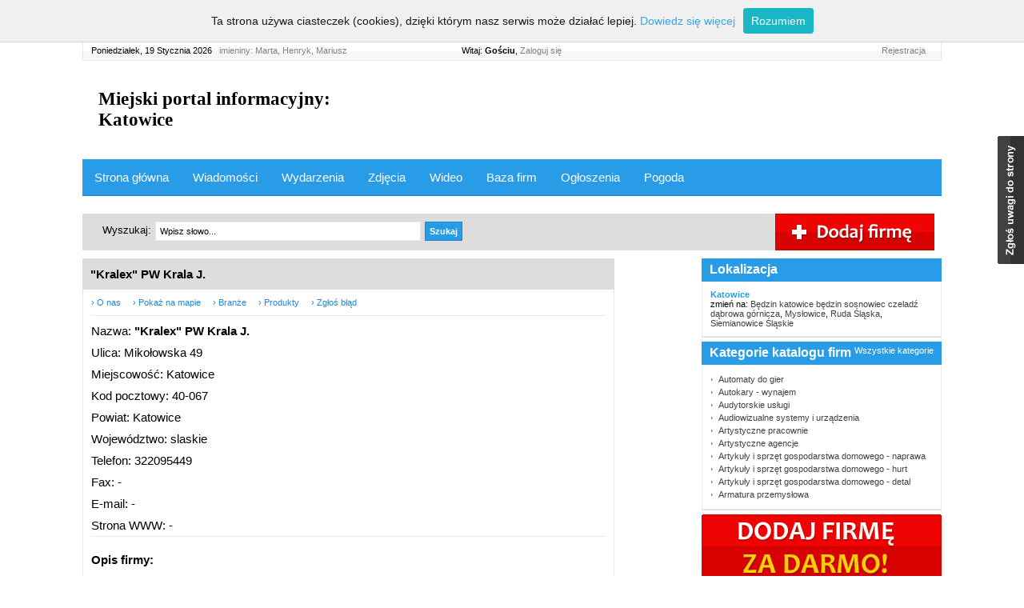

--- FILE ---
content_type: text/html
request_url: https://katowice.informator-lokalny.pl/katalogfirm2/-/-/-/64930/-
body_size: 52692
content:
<!DOCTYPE html PUBLIC "-//W3C//DTD XHTML 1.0 Transitional//EN" "http://www.w3.org/TR/xhtml1/DTD/xhtml1-transitional.dtd">
<html xmlns="http://www.w3.org/1999/xhtml" xml:lang="pl">
<head>

<script async src="https://pagead2.googlesyndication.com/pagead/js/adsbygoogle.js?client=ca-pub-7260219054278621"
     crossorigin="anonymous"></script>

<meta http-equiv="Content-Type" content="text/html;charset=utf-8" />
<meta name="robots" content="index,follow" />
<meta name="revisit-after" content="1 days" />
<meta http-equiv="Content-Language" content="pl" />
<meta name="copyright" content="katowice.informator-lokalny.pl" />
<meta name="description" content="Kralex PW Krala J. Katowice" />
<title>"Kralex" PW Krala J. Katowice</title>
<meta name="google-site-verification" content="bijdmjcI44SArbVEckDGkwfgFoR8bOpOAqhG1Hp9pMA" />



<meta name="msvalidate.01" content="9E6CCEC40D0F0445AAA2674542636254" />
<meta name="viewport" content="width=device-width, initial-scale=1.0" />
<link href="/admin/css/jquery.calendar.css" rel="stylesheet" type="text/css" media="all" />
<link href="/css/jquery.lightbox.css" rel="stylesheet" type="text/css" media="all" />
<link href="/css/jquery.treeview.css" rel="stylesheet" type="text/css" media="all" />
<link href="/css/lay.css" rel="stylesheet" type="text/css" media="all" />
<link href="/css/print.css" rel="stylesheet" type="text/css" media="print" />
<link type="text/css" href="/css/jquery.simplemodal.basic.css" rel="stylesheet" media="screen" />
<!--[if lt IE 7]>
<link type="text/css" href="/css/jquery.simplemodal.basic_ie.css" rel="stylesheet" media="screen" />
<![endif]-->
<script type="text/javascript" src="/inc/js/jquery.js"></script>
<script type="text/javascript" src="/inc/js/jquery.lightbox.js"></script>
<script type="text/javascript" src="/inc/js/swfobject.js"></script>
<script type="text/javascript" src="/inc/js/jquery.treeview.js"></script>
<script type="text/javascript" src="/inc/js/jquery.simplemodal.js"></script>
<script type="text/javascript" src="/inc/js/jquery.simplemodal.basic.js"></script>
<script type="text/javascript" src="/admin/inc/js/jquery.calendar.js"></script>
<script src="https://maps.google.com/maps?file=api&amp;v=2&amp;key=AIzaSyC7n-Kju2Ch-AUyGDkX-im7_XC8TuviZ5k" type="text/javascript"></script>			<script src="/inc/js/katalogfirm.js.php?adres=Polska,Katowice,40-067 Katowice,Mikołowska 49&nazwa=Kralex PW Krala J." type="text/javascript"></script>
	<script src="/inc/js/my.js" type="text/javascript"></script>

<script async src="https://pagead2.googlesyndication.com/pagead/js/adsbygoogle.js?client=ca-pub-7260219054278621"
     crossorigin="anonymous"></script></head>
<body onload="load()" onunload="GUnload()">
<script type="text/javascript" src="/whcookies.js"></script>
	<div id="page">
	 	<div id="top-belka">
			<img src="/img/top-belka.jpg" alt="Belka" class="left" />
			<div class="left page" style="width:99%;">
				<div id="top-belka-imieniny" class="left"><span>Poniedziałek, 19 Stycznia 2026</span> &nbsp; imieniny: Marta, Henryk, Mariusz
</div>
				<div id="top-belka-linki" class="right relative">
															<a href="/rejestracja" class="right">Rejestracja</a>										<span style="margin-left:10px;">Witaj: <strong>Gościu</strong>, <a class="zalogujsie" href="/logowanie">Zaloguj się</a></span>
					<div class="clear">&nbsp;</div>
				</div>
			</div>
			<img src="/img/top-belka.jpg" alt="Belka" class="right" />
			<div class="clear">&nbsp;</div>
		</div>
		<div id="top-logo">
			<div class="left top-logo">
			<a href="//katowice.informator-lokalny.pl" title="Informator Miejski miasta Katowice - Wiadomości lokalne, 
			wydarzenia kulturalne, katalog firm, ogłoszenia, praca, nieruchomości, mieszkania, telefony, adresy - wszystko w jednym miejscu!">
						<h1 style="font-family: verdana; font-size: 23px; font-weight: bold;">Miejski portal informacyjny:<br/> Katowice</h1></a></div>
						<div class="clear">&nbsp;</div>
		</div>
				<div id="top-menu">
			<div class="topnav" id="myTopnav">
						<a class="click_submenu1" href="https://katowice.informator-lokalny.pl/" title="Katowice - Portal Informacyjny">Strona główna</a>
	<a class="click_submenu3" href="/wiadomosci" title="Katowice - Wiadomości ">Wiadomości</a>
	<a class="click_submenu4" href="/wydarzenia" title="Katowice - Kalendarz Imprez">Wydarzenia</a>
	<a class="click_submenu5" href="/galeria" title="Katowice - Zdjęcia">Zdjęcia</a>
	<a class="click_submenu6" href="/wideo" title="Katowice - Filmy">Wideo</a>
	<a class="click_submenu7" href="/katalogfirm2" title="Katowice - Katalog firm">Baza firm</a>
	<a class="click_submenu8" href="/ogloszenia" title="Katowice - Ogłoszenia">Ogłoszenia</a>
	<a class="click_submenu8" href="/pogoda" title="Katowice - Pogoda">Pogoda</a>
	<a class="click_submenu8 submenumobileonly" style="background:rgb(238,4,3);" href="/mojekonto/dodaj-ogloszenie" title="Katowice - Dodaj ogłoszenie">Dodaj własne ogłoszenie</a>
	<a class="click_submenu8 submenumobileonly" style="background:rgb(238,4,3);" href="/mojekonto/dodaj-firme" title="Katowice - Dodaj ogłoszenie">Dodaj wizytówkę firmy</a>
	<a class="click_submenu8 submenumobileonly" style="background:rgb(238,4,3);" href="/mojekonto/dodaj-artykul" title="Katowice - Dodaj ogłoszenie">Dodaj własny artykuł</a>
	<a class="click_submenu8 submenumobileonly" style="background:rgb(238,4,3);" href="/mojekonto/dodaj-galerie" title="Katowice - Dodaj ogłoszenie">Dodaj własne zdjęcia</a>
	<a class="click_submenu8 submenumobileonly" style="background:rgb(238,4,3);" href="/mojekonto/dodaj-film" title="Katowice - Dodaj ogłoszenie">Dodaj własny film</a>
	<a href="javascript:void(0);" class="iconmobile" style="font-size:24px;padding:6px 17px;" onclick="myMobileMenu()">&#9776;</a>
									<div class="clear">&nbsp;</div>              
		</div>
		</div>
				<script type="text/javascript">
				</script>
<div id="top-top" style="padding:10px 0px 0px 0px;text-align:center">
	&nbsp;</div>
	<div id="kolumna-cala-katalogfirm2">
		

				<script type="text/javascript">
				$(document).ready(
				function(){
				
					$(".kategorieee2").addClass("nodisplay");
				
					$(".wszystkiekategorie").click(function(){
						$(".wszystkiekategorie").addClass("nodisplay");
						$(".kategorieee1").addClass("nodisplay");
						$(".popularnekategorie").removeClass("nodisplay");
						$(".kategorieee2").removeClass("nodisplay");
					});
					$(".popularnekategorie").click(function(){
						$(".popularnekategorie").addClass("nodisplay");
						$(".kategorieee2").addClass("nodisplay");
						$(".wszystkiekategorie").removeClass("nodisplay");
						$(".kategorieee1").removeClass("nodisplay");
					});
				});
				</script>


<a name="mapal1"></a><a name="mapal2"></a>

<div id="belka" style="margin-right:-300px;background:#ddd;">
		<div class="left" style="width:100%;">
		<div id="belka-szukaj" class="left">
			<form action="/katalogfirm2/szukaj" method="post">
				
			<script type="text/javascript">
			$(document).ready(
			function(){
				$(".kat1").change(function(){
					var kat=$(".kat1").val();
					$('.kat2').children().remove().end().append('<option value="0">Wszystkie podkategorie</option>');
					$(".kat2").removeClass("nodisplay");
					
				});
				$(".zglosuwagi").click(function(){
					$(".zglosuwagiform").removeClass("nodisplay");
				});
			});
			</script>
			
				<div class="left belka-szukaj-txt">Wyszukaj:</div>
				<input type="text" name="kword" class="left belka-input" style="width: 320px;"  value="Wpisz słowo..." onfocus="if(this.value==this.defaultValue){this.value=''}" onblur="if(this.value==''){this.value=this.defaultValue;}" >
								<input type="submit" value="Szukaj" class="left belka-input button-szukaj-arrow">
				<div class="clear">&nbsp;</div>
			</form>
		</div>
		<div id="belka-dodaj" class="right"><a href="/mojekonto/dodaj-firme"><img src="/img/dodajfirme.jpg" alt="" /></a></div>
	</div>
		<div class="clear">&nbsp;</div>
</div><div id="kolumna-srodkowa-katalog" class="left">
	   	<div class="box">
				<div class="header"><h2 style="font-size:15px;padding:4px 0;">"Kralex" PW Krala J.</h2></div>
				<div class="body" style="position: relative;">
					<div class="linki katalogfirm-listowanie-row">
					<a href="#onas">&#8250; O nas</a> &nbsp; &nbsp; <a href="#mapa">&#8250; Pokaż na mapie</a> &nbsp; &nbsp; <a href="#branze">&#8250; Branże</a> &nbsp; &nbsp; <a href="#produkty">&#8250; Produkty</a> &nbsp; &nbsp; <a href="#mail2" class="zglosuwagi">&#8250; Zgłoś błąd</a></div>
					<div class="podzial">&nbsp;</div>
					<a name="onas"></a>
					<div style="line-height:180%;min-height:250px;font-size:15px;">
					
										
												<div>Nazwa: <strong>"Kralex" PW Krala J.</strong><br>
						Ulica: Mikołowska 49<br>
						Miejscowość: Katowice<br>
						Kod pocztowy: 40-067<br>																		Powiat: Katowice<br>
						Województwo: slaskie<br>
						Telefon: 322095449<br>
						Fax: -<br>						E-mail: -<br>						Strona WWW: -						</div>

<div class="podzial"></div>
						<div class="wpis-opis" style="width: 640px;"><strong>Opis firmy:</strong> </div>
				
					</div>
					<div class="clear">&nbsp;</div>
					
					<div class="podzial">&nbsp;</div><a name="branze"></a>
					<p><strong class="blue">Branże</strong></p>						<span class="row-branza">Samochody - akcesoria samochodowe</span>
										<div class="clear" style="height: 5px;">&nbsp;</div>
																					<div class="podzial">&nbsp;</div>					
					<a name="mapa"></a>
					<div id="mamamapa" class="katalogfirmmapa" style="height: 350px;">&nbsp;</div>
					<div style="position: relative;" id="mapa3" class="hideleft">
				  			<div style="position:absolute; top:-500px; width: 1000px; height: 600px; z-index:999; -webkit-box-shadow: 0px 0px 20px #000; -moz-box-shadow: 0px 0px 20px #000; box-shadow: 0px 0px 20px #000;">
								<div id="mamamapa3" style="position: relative; width: 1000px; height: 600px;">&nbsp;</div>
							</div>
					</div>
					<div class="center"><a href="#mapa3" class="mapa3" name="modal">Pokaż powiększoną mapę</a></div>
										
				<script type="text/javascript">
				$(document).ready(function() {	
					$('a[name=modal]').click(function(e) {
						//Cancel the link behavior
						e.preventDefault();
						
						//Get the A tag
						var id = $(this).attr('href');
						
				  		//Get the screen height and width
						var maskHeight = $(document).height();
						var maskWidth = $(window).width();
					
						//Set heigth and width to mask to fill up the whole screen
						$('#mask').css({'width':maskWidth,'height':maskHeight});
						
						//transition effect		
						$('#mask').fadeIn(1000);	
						$('#mask').fadeTo("slow",0.8);	
						$(id).css('right',  '25px');
						
					});
					$('#mapa3').click(function () {
						$(id).css('right',  '2500px');
						$('#mask').hide();
					});	
					$('#mapa4').click(function () {
						$(id).css('right',  '2500px');
						$('#mask').hide();
					});		
					$('#mask').click(function () {
						$('#mapa3').css('right',  '2500px');
						$('#mapa4').css('right',  '2500px');
						$('#mask').hide();
					});	
				});
				</script>


				  				  <div id="mask"></div>
		
										<a name="mail2"></a>
					<div style="color: silver"><br/><Br/>Uwaga! Poniższe dane pochodzą z 2004 roku. Redakcja nie ponosi odpowiedzialnośi za zmiany w prawie oraz za aktualność i rzetelność informacji. <a class="zglosuwagi">Zgłoś UWAGI</a></div>
					
						<form action="/katalogfirm2/-/-/-/64930/-#mail2" method="post" class="zglosuwagiform nodisplay"><br/>
							<input type="hidden" name="link" value="http://katowice.informator-lokalny.pl/katalogfirm2/-/-/-/64930/-">
							<input type="hidden" name="email" value=""/>
							<input type="checkbox" name="verify2" checked="checked" style="display:none;"/>
							<div class="mailtextarea"><textarea onfocus="if(this.value==this.defaultValue){this.value=''}" onblur="if(this.value==''){this.value=this.defaultValue;}" class="wiadomosc" name="uwagi">Zgłoś uwagi...</textarea></div>
							<input onfocus="if(this.value==this.defaultValue){this.value=''}" onblur="if(this.value==''){this.value=this.defaultValue;}" name="verify" value="Wpisz wynik działania: 5+3" style="width:150px;">
							<div class="mailsubmit"><input type="submit" value="Wyślij wiadomość" class="mailsubmit" /></div>
						</form>
									</div>
				<div class="foot"><img src="/img/foot-katalog.jpg" alt="" /></div>
			</div>
			<div class="box">
				<div class="header">Firmy premium<span class="right"><a href="/katalogfirm2/-/-/0">wszystkie firmy</a></span></div>
				<div class="body">
									</div>
				<div class="foot"><img src="/img/foot-katalog.jpg" alt="" /></div>

<div class="body">

		<div data-ns-type="simplePlacementCustom" data-ns-hash="6317999324f0ff557bcbb8337833a9a6" class="kd_ns_placement">
		<script src="//emisja.contentstream.pl/aldente/kd_process_function.js?TYPE=simplePlacementCustom" async="async" ></script>
		</div>
		
		<div id="SC_TBlock_305682" class="SC_TBlock" style="margin-top:10px;">loading...</div>
		<script type="text/javascript">
			(sc_adv_out = window.sc_adv_out || []).push({
				id : "305682",
				domain : "n.ads3-adnow.com"
			});
		</script>
		<script type="text/javascript" src="//st-n.ads3-adnow.com/js/adv_out.js"></script>

</div>
<div class="foot"><img src="/img/foot-katalog.jpg" alt="" /></div>

			</div>   </div>
<div id="kolumna-prawa" class="right" style="width:300px;margin-right:-309px;">
	  	<div class="box box3">
		<div class="header">Lokalizacja</div>
		<div class="body">
			<div>
				<strong class="blue">Katowice</strong>
			</div>
			zmień na: <a
				href="/katalogfirm2/szukaj/0/Będzin/0">Będzin</a> <a
				href="/katalogfirm2/szukaj/0/katowice będzin sosnowiec czeladź dąbrowa górnicza/0">katowice będzin sosnowiec czeladź dąbrowa górnicza</a>, <a
				href="/katalogfirm2/szukaj/0/Mysłowice/0">Mysłowice</a>, <a
				href="/katalogfirm2/szukaj/0/Ruda Śląska/0">Ruda Śląska</a>, <a
				href="/katalogfirm2/szukaj/0/Siemianowice Śląskie/0">Siemianowice Śląskie</a> 		</div>
		<div class="foot">
			<img src="/img/box3-foot.jpg" alt="" />
		</div>
	</div>
	  	<div class="box box3">
		<div class="header">
			Kategorie katalogu firm<span class="right"><a
				class="wszystkiekategorie">Wszystkie kategorie</a><a
				class="popularnekategorie nodisplay">Najpopularniejsze</a></span>
			<div class="clear">&nbsp;</div>
		</div>
		<div class="body">
			<div class="kategorieee1">
				<ul>
					<li><a href="/katalogfirm2/313/automaty-do-gier/0">Automaty do gier</a></li><li><a href="/katalogfirm2/138/autokary-wynajem/0">Autokary - wynajem</a></li><li><a href="/katalogfirm2/342/audytorskie-uslugi/0">Audytorskie usługi</a></li><li><a href="/katalogfirm2/931/audiowizualne-systemy-i-urzadzenia/0">Audiowizualne systemy i urządzenia</a></li><li><a href="/katalogfirm2/506/artystyczne-pracownie/0">Artystyczne pracownie</a></li><li><a href="/katalogfirm2/121/artystyczne-agencje/0">Artystyczne agencje</a></li><li><a href="/katalogfirm2/193/artykuly-i-sprzet-gospodarstwa-domowego-naprawa/0">Artykuły i sprzęt gospodarstwa domowego - naprawa</a></li><li><a href="/katalogfirm2/80/artykuly-i-sprzet-gospodarstwa-domowego-hurt/0">Artykuły i sprzęt gospodarstwa domowego - hurt</a></li><li><a href="/katalogfirm2/185/artykuly-i-sprzet-gospodarstwa-domowego-detal/0">Artykuły i sprzęt gospodarstwa domowego - detal</a></li><li><a href="/katalogfirm2/223/armatura-przemyslowa/0">Armatura przemysłowa</a></li>				</ul>
			</div>
			<div class="kategorieee2">
				<ul>
					<li><a href="/katalogfirm2/1006/administracja-biurowa-zarzadzanie/0">ADMINISTRACJA BIUROWA, ZARZĄDZANIE</a></li><li><a href="/katalogfirm2/988/agd-rtv-multimedia/0">AGD, RTV, MULTIMEDIA</a></li><li><a href="/katalogfirm2/784/administracje-budynkow-mieszkalnych/0">Administracje budynków mieszkalnych</a></li><li><a href="/katalogfirm2/973/administracje-obiektow-biurowych/0">Administracje obiektów biurowych</a></li><li><a href="/katalogfirm2/806/administracje-obiektow-uzytecznosci-publicznej/0">Administracje obiektów użyteczności publicznej</a></li><li><a href="/katalogfirm2/1098/adresowo-wysylkowe-uslugi/0">Adresowo-wysyłkowe usługi</a></li><li><a href="/katalogfirm2/128/adwokaci-kancelarie-zespoly/0">Adwokaci, kancelarie, zespoły</a></li><li><a href="/katalogfirm2/1219/agenci-i-maklerzy-morscy/0">Agenci i maklerzy morscy</a></li><li><a href="/katalogfirm2/1080/agencja-celna/0">Agencja Celna</a></li><li><a href="/katalogfirm2/1541/agencja-artystyczna-widowiska-artystyczne-pokazy-laserowe-efekty-specjalne./0">Agencja artystyczna - widowiska artystyczne, pokazy laserowe, efekty specjalne.</a></li><li><a href="/katalogfirm2/255/agencje-pracy-tymczasowej/0">Agencje pracy tymczasowej</a></li><li><a href="/katalogfirm2/124/agencje-rzadowe/0">Agencje rządowe</a></li><li><a href="/katalogfirm2/152/agroturystyka/0">Agroturystyka</a></li><li><a href="/katalogfirm2/1526/agroturystyka-noclegi/0">Agroturystyka Noclegi</a></li><li><a href="/katalogfirm2/1429/agroturystyka-camping-noclegi-pokoje/0">Agroturystyka, camping, noclegi, pokoje,</a></li><li><a href="/katalogfirm2/374/akademiki/0">Akademiki</a></li><li><a href="/katalogfirm2/991/akcesoria-do-produkcji-swiec-i-zniczy/0">Akcesoria do produkcji świec i zniczy</a></li><li><a href="/katalogfirm2/289/akumulatory-i-baterie/0">Akumulatory i baterie</a></li><li><a href="/katalogfirm2/853/akwarystyka/0">Akwarystyka</a></li><li><a href="/katalogfirm2/163/akwizycyjne-uslugi/0">Akwizycyjne usługi</a></li><li><a href="/katalogfirm2/168/alarmowe-systemy-i-zabezpieczenia-instalacje/0">Alarmowe systemy i zabezpieczenia - instalacje</a></li><li><a href="/katalogfirm2/454/alarmowe-systemy-i-zabezpieczenia-produkcja-sprzedaz/0">Alarmowe systemy i zabezpieczenia - produkcja, sprzedaż</a></li><li><a href="/katalogfirm2/1125/alarmowe-systemy-i-zabezpieczenia-serwis/0">Alarmowe systemy i zabezpieczenia - serwis</a></li><li><a href="/katalogfirm2/1801/alkohole-whisky-wina-kosze-upominkowe-szkolenia-prezentacje-szklo-degustacyjne-piwniczki-winne-specjalistyczny-sklep-z-alkoholami/0">Alkohole, whisky, wina, kosze upominkowe, szkolenia, prezentacje, szkło degustacyjne, piwniczki winne, specjalistyczny sklep z alkoholami</a></li><li><a href="/katalogfirm2/694/alkoholowe-wyroby-detal/0">Alkoholowe wyroby - detal</a></li><li><a href="/katalogfirm2/311/alkoholowe-wyroby-hurt/0">Alkoholowe wyroby - hurt</a></li><li><a href="/katalogfirm2/322/alkoholowe-wyroby-produkcja/0">Alkoholowe wyroby - produkcja</a></li><li><a href="/katalogfirm2/851/ambasady-i-urzedy-konsularne/0">Ambasady i urzędy konsularne</a></li><li><a href="/katalogfirm2/436/analizy-lekarskie/0">Analizy lekarskie</a></li><li><a href="/katalogfirm2/226/anteny-instalacje/0">Anteny - instalacje</a></li><li><a href="/katalogfirm2/1272/anteny-produkcja/0">Anteny - produkcja</a></li><li><a href="/katalogfirm2/743/anteny-satelitarne/0">Anteny satelitarne</a></li><li><a href="/katalogfirm2/228/antyki-i-dziela-sztuki-konserwacja-renowacja/0">Antyki i dzieła sztuki - konserwacja, renowacja</a></li><li><a href="/katalogfirm2/253/antyki-i-dziela-sztuki-kupno-sprzedaz-wycena/0">Antyki i dzieła sztuki - kupno, sprzedaż, wycena</a></li><li><a href="/katalogfirm2/855/antykorozyjne-zabezpieczenia-uslugi/0">Antykorozyjne zabezpieczenia - usługi</a></li><li><a href="/katalogfirm2/229/antykwariaty/0">Antykwariaty</a></li><li><a href="/katalogfirm2/235/apteki/0">Apteki</a></li><li><a href="/katalogfirm2/1270/apteki-wyposazenie-sprzet/0">Apteki - wyposażenie, sprzęt</a></li><li><a href="/katalogfirm2/1849/apteki-apteka-calodobowa-calodobowe/0">Apteki, apteka całodobowa, całodobowe,</a></li><li><a href="/katalogfirm2/1805/architekt-biuro-projektowe/0">Architekt, Biuro Projektowe</a></li><li><a href="/katalogfirm2/47/architektoniczne-biura/0">Architektoniczne biura</a></li><li><a href="/katalogfirm2/1713/architektoniczne-biura--architekt--/0">Architektoniczne biura -Architekt -</a></li><li><a href="/katalogfirm2/1825/architektoniczne-biura-stoiska-targowe/0">Architektoniczne biura, stoiska targowe</a></li><li><a href="/katalogfirm2/1407/architektura-projektowanie/0">Architektura, Projektowanie</a></li><li><a href="/katalogfirm2/240/archiwa/0">Archiwa</a></li><li><a href="/katalogfirm2/1160/archiwa-wyposazenie-sprzet/0">Archiwa - wyposażenie, sprzęt</a></li><li><a href="/katalogfirm2/589/archiwizacyjne-uslugi/0">Archiwizacyjne usługi</a></li><li><a href="/katalogfirm2/223/armatura-przemyslowa/0">Armatura przemysłowa</a></li><li><a href="/katalogfirm2/1180/artykuly-i-sprzet-gospodarstwa-domowego/0">Artykuły i sprzęt gospodarstwa domowego</a></li><li><a href="/katalogfirm2/185/artykuly-i-sprzet-gospodarstwa-domowego-detal/0">Artykuły i sprzęt gospodarstwa domowego - detal</a></li><li><a href="/katalogfirm2/80/artykuly-i-sprzet-gospodarstwa-domowego-hurt/0">Artykuły i sprzęt gospodarstwa domowego - hurt</a></li><li><a href="/katalogfirm2/193/artykuly-i-sprzet-gospodarstwa-domowego-naprawa/0">Artykuły i sprzęt gospodarstwa domowego - naprawa</a></li><li><a href="/katalogfirm2/921/artykuly-i-sprzet-gospodarstwa-domowego-produkcja/0">Artykuły i sprzęt gospodarstwa domowego - produkcja</a></li><li><a href="/katalogfirm2/1435/artykuly-i-sprzet-gospodarstwa-domowego-wypozyczalnie/0">Artykuły i sprzęt gospodarstwa domowego - wypożyczalnie</a></li><li><a href="/katalogfirm2/121/artystyczne-agencje/0">Artystyczne agencje</a></li><li><a href="/katalogfirm2/506/artystyczne-pracownie/0">Artystyczne pracownie</a></li><li><a href="/katalogfirm2/1580/au-pair-agencje/0">Au Pair - agencje</a></li><li><a href="/katalogfirm2/1743/audio-video/0">Audio-Video</a></li><li><a href="/katalogfirm2/931/audiowizualne-systemy-i-urzadzenia/0">Audiowizualne systemy i urządzenia</a></li><li><a href="/katalogfirm2/342/audytorskie-uslugi/0">Audytorskie usługi</a></li><li><a href="/katalogfirm2/1114/aukcje-domy-aukcyjne/0">Aukcje, domy aukcyjne</a></li><li><a href="/katalogfirm2/1289/auta-zabytkowe/0">Auta zabytkowe</a></li><li><a href="/katalogfirm2/1284/auto-naprawa-/0">Auto naprawa </a></li><li><a href="/katalogfirm2/1406/auto-serwis-pomoc-drogowa/0">Auto serwis, pomoc drogowa</a></li><li><a href="/katalogfirm2/1072/autobusy-autokary-naprawa/0">Autobusy, autokary - naprawa</a></li><li><a href="/katalogfirm2/1581/autobusy-autokary-produkcja-sprzedaz/0">Autobusy, autokary - produkcja, sprzedaż</a></li><li><a href="/katalogfirm2/861/autogaz/0">Autogaz</a></li><li><a href="/katalogfirm2/138/autokary-wynajem/0">Autokary - wynajem</a></li><li><a href="/katalogfirm2/1631/autokary-busy/0">Autokary, Busy</a></li><li><a href="/katalogfirm2/313/automaty-do-gier/0">Automaty do gier</a></li><li><a href="/katalogfirm2/560/automaty-do-sprzedazy/0">Automaty do sprzedaży</a></li><li><a href="/katalogfirm2/295/automaty-informacyjne-tai/0">Automaty informacyjne TAI</a></li><li><a href="/katalogfirm2/1982/automatyka-bram/0">Automatyka bram</a></li><li><a href="/katalogfirm2/1785/automatyka-do-bram-faac/0">Automatyka do bram FAAC</a></li><li><a href="/katalogfirm2/1473/automatyka-i-robotyka--przemyslowa-telewizja-przemyslowa-systemy-alarmowe-obiektow/0">Automatyka i robotyka  przemysłowa, telewizja przemysłowa Systemy alarmowe obiektów</a></li><li><a href="/katalogfirm2/347/automatyka-przemyslowa/0">Automatyka przemysłowa</a></li><li><a href="/katalogfirm2/1794/autoryzowany-dealer-opel-i-chevrolet/0">Autoryzowany Dealer Opel i Chevrolet</a></li><li><a href="/katalogfirm2/1308/azbest-zabezpieczenie-usuwanie-skladowanie/0">Azbest - zabezpieczenie, usuwanie, składowanie</a></li><li><a href="/katalogfirm2/1525/bankifinanse/0">BANKI,FINANSE</a></li><li><a href="/katalogfirm2/1741/bhp/0">BHP</a></li><li><a href="/katalogfirm2/1966/biura-podrozy/0">BIURA PODRÓŻY</a></li><li><a href="/katalogfirm2/952/budowlana/0">BUDOWLANA</a></li><li><a href="/katalogfirm2/1122/balony/0">Balony</a></li><li><a href="/katalogfirm2/125/banki/0">Banki</a></li><li><a href="/katalogfirm2/1152/banki-sprzet-i-wyposazenie-kompleksowe/0">Banki - sprzęt i wyposażenie kompleksowe</a></li><li><a href="/katalogfirm2/767/banki-danych/0">Banki danych</a></li><li><a href="/katalogfirm2/1062/banki-tkanek-i-narzadow/0">Banki tkanek i narządów</a></li><li><a href="/katalogfirm2/1251/banki-zdjec/0">Banki zdjęć</a></li><li><a href="/katalogfirm2/1613/banki-finanse-pozyczki/0">Banki, Finanse, Pożyczki</a></li><li><a href="/katalogfirm2/1752/barwniki-pigmenty/0">Barwniki, pigmenty</a></li><li><a href="/katalogfirm2/79/bary-jadlodajnie/0">Bary, jadłodajnie</a></li><li><a href="/katalogfirm2/1128/baseny-projektowanie/0">Baseny - projektowanie</a></li><li><a href="/katalogfirm2/303/baseny-i-plywalnie/0">Baseny i pływalnie</a></li><li><a href="/katalogfirm2/986/baseny-kapielowe-budowa-sprzedaz/0">Baseny kąpielowe - budowa, sprzedaż</a></li><li><a href="/katalogfirm2/1411/baseny-przenosne-prod-hurt/0">Baseny przenośne - prod./hurt</a></li><li><a href="/katalogfirm2/1853/baseny-pompy-ciepla/0">Baseny, pompy ciepła</a></li><li><a href="/katalogfirm2/950/beton/0">Beton</a></li><li><a href="/katalogfirm2/902/beton-wiercenia-i-ciecia/0">Beton - wiercenia i cięcia</a></li><li><a href="/katalogfirm2/309/bezpieczenstwo-i-higiena-pracy/0">Bezpieczeństwo i higiena pracy</a></li><li><a href="/katalogfirm2/317/biblioteki-i-czytelnie/0">Biblioteki i czytelnie</a></li><li><a href="/katalogfirm2/422/bielizna-detal/0">Bielizna - detal</a></li><li><a href="/katalogfirm2/500/bielizna-prod-hurt/0">Bielizna - prod./hurt</a></li><li><a href="/katalogfirm2/463/bielizna-poscielowa-i-stolowa-produkcja/0">Bielizna pościelowa i stołowa - produkcja</a></li><li><a href="/katalogfirm2/120/bielizna-poscielowa-i-stolowa-sprzedaz/0">Bielizna pościelowa i stołowa - sprzedaż</a></li><li><a href="/katalogfirm2/607/bilardowe-kluby/0">Bilardowe kluby</a></li><li><a href="/katalogfirm2/1253/bilardowe-stoly-i-akcesoria/0">Bilardowe stoły i akcesoria</a></li><li><a href="/katalogfirm2/974/bilety-rezerwacja-sprzedaz/0">Bilety - rezerwacja, sprzedaż</a></li><li><a href="/katalogfirm2/1711/biuletyny-informacji-publicznej/0">Biuletyny informacji publicznej</a></li><li><a href="/katalogfirm2/984/biura-wyposazanie/0">Biura - wyposażanie</a></li><li><a href="/katalogfirm2/329/biura-napraw-tp-s.a./0">Biura Napraw TP S.A.</a></li><li><a href="/katalogfirm2/787/biura-obslugi-klienta-tp-s.a./0">Biura Obsługi Klienta TP S.A.</a></li><li><a href="/katalogfirm2/1369/biura-projektowe/0">Biura Projektowe</a></li><li><a href="/katalogfirm2/835/biura-rachunkowe/0">Biura Rachunkowe</a></li><li><a href="/katalogfirm2/594/biura-numerow/0">Biura numerów</a></li><li><a href="/katalogfirm2/330/biura-ogloszen/0">Biura ogłoszeń</a></li><li><a href="/katalogfirm2/331/biura-paszportowe/0">Biura paszportowe</a></li><li><a href="/katalogfirm2/111/biura-podrozy/0">Biura podróży</a></li><li><a href="/katalogfirm2/333/biura-poselskie-i-senatorskie/0">Biura poselskie i senatorskie</a></li><li><a href="/katalogfirm2/856/biura-posrednictwa-pracy/0">Biura pośrednictwa pracy</a></li><li><a href="/katalogfirm2/1305/biura-rachunkowe/0">Biura rachunkowe</a></li><li><a href="/katalogfirm2/1159/biura-rzeczy-znalezionych/0">Biura rzeczy znalezionych</a></li><li><a href="/katalogfirm2/1138/biuro-podrozy-meble-kuchenne/0">Biuro Podrózy, Meble kuchenne</a></li><li><a href="/katalogfirm2/1842/biuro-rachunkowe/0">Biuro Rachunkowe</a></li><li><a href="/katalogfirm2/922/biuro-rachunkowo-podatkowe/0">Biuro Rachunkowo-Podatkowe</a></li><li><a href="/katalogfirm2/1782/biuro-tlumaczen/0">Biuro Tłumaczeń</a></li><li><a href="/katalogfirm2/1484/biuro-podrozy/0">Biuro podróży</a></li><li><a href="/katalogfirm2/834/biuro-rachunkowe-ksiegi-rachunkowe-doradztwo-podatkowe-zwrot-zagranicznego-podatku-vat-dla-firm-podatki-w-transakcjach-miedzynarodowych/0">Biuro rachunkowe, Księgi Rachunkowe, Doradztwo podatkowe, Zwrot zagranicznego podatku VAT - dla firm, Podatki w transakcjach międzynarodowych</a></li><li><a href="/katalogfirm2/1531/biuroserwis/0">Biuroserwis</a></li><li><a href="/katalogfirm2/217/biurowe-i-papiernicze-artykuly-i-materialy-detal/0">Biurowe i papiernicze artykuły i materiały - detal</a></li><li><a href="/katalogfirm2/45/biurowe-i-papiernicze-artykuly-i-materialy-prod.-hurt/0">Biurowe i papiernicze artykuły i materiały - prod./hurt</a></li><li><a href="/katalogfirm2/1104/biurowe-urzadzenia-prod-hurt/0">Biurowe urządzenia - prod./hurt</a></li><li><a href="/katalogfirm2/682/biurowe-urzadzenia-serwis-sprzedaz/0">Biurowe urządzenia - serwis, sprzedaż</a></li><li><a href="/katalogfirm2/1141/biurowy-sprzet-elektronika-telefony/0">Biurowy sprzęt - elektronika, telefony</a></li><li><a href="/katalogfirm2/346/bizuteria-i-wyroby-jubilerskie-detal/0">Biżuteria i wyroby jubilerskie - detal</a></li><li><a href="/katalogfirm2/512/bizuteria-i-wyroby-jubilerskie-prod-hurt/0">Biżuteria i wyroby jubilerskie - prod./hurt</a></li><li><a href="/katalogfirm2/841/bizuteria-sztuczna-detal/0">Biżuteria sztuczna - detal</a></li><li><a href="/katalogfirm2/999/bizuteria-sztuczna-prod-hurt/0">Biżuteria sztuczna - prod./hurt</a></li><li><a href="/katalogfirm2/1172/bony-kupony/0">Bony, kupony</a></li><li><a href="/katalogfirm2/302/bramy-garazowe/0">Bramy garażowe</a></li><li><a href="/katalogfirm2/1043/bramy-przemyslowe/0">Bramy przemysłowe</a></li><li><a href="/katalogfirm2/276/bramy-kraty/0">Bramy, kraty</a></li><li><a href="/katalogfirm2/1367/bramy-kraty-szlabany-ogrodzenia-napedy-sterowanie-serwis-konserwacja/0">Bramy, kraty, szlabany, ogrodzenia, napędy, sterowanie, serwis, konserwacja</a></li><li><a href="/katalogfirm2/1816/browary/0">Browary</a></li><li><a href="/katalogfirm2/1182/bron-naprawa/0">Broń - naprawa</a></li><li><a href="/katalogfirm2/772/bron-i-amunicja/0">Broń i amunicja</a></li><li><a href="/katalogfirm2/1474/brukarstwo-kamieniarstwo/0">Brukarstwo - Kamieniarstwo</a></li><li><a href="/katalogfirm2/1675/budowlana/0">Budowlana</a></li><li><a href="/katalogfirm2/1723/budowlane/0">Budowlane</a></li><li><a href="/katalogfirm2/631/budowlane-inwestycje/0">Budowlane inwestycje</a></li><li><a href="/katalogfirm2/1310/budowlane-maszyny-i-urzadzenia-czesci/0">Budowlane maszyny i urządzenia - części</a></li><li><a href="/katalogfirm2/220/budowlane-maszyny-i-urzadzenia-produkcja-sprzedaz-wypozyczanie/0">Budowlane maszyny i urządzenia - produkcja, sprzedaż, wypożyczanie</a></li><li><a href="/katalogfirm2/879/budowlane-maszyny-i-urzadzenia-serwis/0">Budowlane maszyny i urządzenia - serwis</a></li><li><a href="/katalogfirm2/83/budowlane-materialy/0">Budowlane materiały</a></li><li><a href="/katalogfirm2/1498/budowlane-materialy--produkcja-tartaczna/0">Budowlane materiały , produkcja tartaczna</a></li><li><a href="/katalogfirm2/180/budowlane-materialy-beton/0">Budowlane materiały - beton</a></li><li><a href="/katalogfirm2/523/budowlane-materialy-betonowe-prefabrykaty/0">Budowlane materiały - betonowe prefabrykaty</a></li><li><a href="/katalogfirm2/386/budowlane-materialy-cement-wapno-gips/0">Budowlane materiały - cement, wapno, gips</a></li><li><a href="/katalogfirm2/308/budowlane-materialy-ceramika-budowlana/0">Budowlane materiały - ceramika budowlana</a></li><li><a href="/katalogfirm2/1735/budowlane-materialy-ceramika-budowlana-plytki-ceramiczne-armatura-chemia-budowlana/0">Budowlane materiały - ceramika budowlana, płytki ceramiczne, armatura, chemia budowlana</a></li><li><a href="/katalogfirm2/239/budowlane-materialy-chemia-budowlana/0">Budowlane materiały - chemia budowlana</a></li><li><a href="/katalogfirm2/118/budowlane-materialy-dachy/0">Budowlane materiały - dachy</a></li><li><a href="/katalogfirm2/496/budowlane-materialy-elewacyjne/0">Budowlane materiały - elewacyjne</a></li><li><a href="/katalogfirm2/550/budowlane-materialy-glazura-terakota/0">Budowlane materiały - glazura, terakota</a></li><li><a href="/katalogfirm2/247/budowlane-materialy-instalacyjno-sanitarne-artykuly/0">Budowlane materiały - instalacyjno-sanitarne artykuły</a></li><li><a href="/katalogfirm2/431/budowlane-materialy-izolacyjne-materialy/0">Budowlane materiały - izolacyjne materiały</a></li><li><a href="/katalogfirm2/270/budowlane-materialy-kamien--i-kruszywa/0">Budowlane materiały - kamień  i kruszywa</a></li><li><a href="/katalogfirm2/1497/budowlane-materialy-kamien-i-kruszywa/0">Budowlane materiały - kamień i kruszywa</a></li><li><a href="/katalogfirm2/364/budowlane-materialy-kostka-brukowa/0">Budowlane materiały - kostka brukowa</a></li><li><a href="/katalogfirm2/424/budowlane-materialy-marmur-granit-kamien-naturalny/0">Budowlane materiały - marmur, granit, kamień naturalny</a></li><li><a href="/katalogfirm2/1527/budowlane-materialy-okna-dachowe/0">Budowlane materiały - okna dachowe</a></li><li><a href="/katalogfirm2/2/budowlane-materialy-okna-i-drzwi/0">Budowlane materiały - okna i drzwi</a></li><li><a href="/katalogfirm2/551/budowlane-materialy-okucia-budowlane/0">Budowlane materiały - okucia budowlane</a></li><li><a href="/katalogfirm2/354/budowlane-materialy-panele/0">Budowlane materiały - panele</a></li><li><a href="/katalogfirm2/559/budowlane-materialy-parapety/0">Budowlane materiały - parapety</a></li><li><a href="/katalogfirm2/261/budowlane-materialy-prefabrykaty/0">Budowlane materiały - prefabrykaty</a></li><li><a href="/katalogfirm2/807/budowlane-materialy-rynny/0">Budowlane materiały - rynny</a></li><li><a href="/katalogfirm2/1194/budowlane-materialy-stropy/0">Budowlane materiały - stropy</a></li><li><a href="/katalogfirm2/1101/budowlane-materialy-szklo-budowlane/0">Budowlane materiały - szkło budowlane</a></li><li><a href="/katalogfirm2/1587/budowlane-materialy-sciany-przesuwne/0">Budowlane materiały - ściany przesuwne</a></li><li><a href="/katalogfirm2/1118/budowlane-technologie/0">Budowlane technologie</a></li><li><a href="/katalogfirm2/363/budowlane-uslugi-brukarskie/0">Budowlane usługi - brukarskie</a></li><li><a href="/katalogfirm2/480/budowlane-uslugi-budownictwo-podziemne/0">Budowlane usługi - budownictwo podziemne</a></li><li><a href="/katalogfirm2/271/budowlane-uslugi-dekarsko-blacharskie/0">Budowlane usługi - dekarsko-blacharskie</a></li><li><a href="/katalogfirm2/1059/budowlane-uslugi-ekspertyzy/0">Budowlane usługi - ekspertyzy</a></li><li><a href="/katalogfirm2/616/budowlane-uslugi-elewacyjne/0">Budowlane usługi - elewacyjne</a></li><li><a href="/katalogfirm2/949/budowlane-uslugi-fundamenty-wykopy/0">Budowlane usługi - fundamenty, wykopy</a></li><li><a href="/katalogfirm2/1005/budowlane-uslugi-glazura-i-terakota-ukladanie/0">Budowlane usługi - glazura i terakota - układanie</a></li><li><a href="/katalogfirm2/811/budowlane-uslugi-gzymsy-sztukaterie/0">Budowlane usługi - gzymsy, sztukaterie</a></li><li><a href="/katalogfirm2/368/budowlane-uslugi-hydrotechniczne/0">Budowlane usługi - hydrotechniczne</a></li><li><a href="/katalogfirm2/729/budowlane-uslugi-kompleksowe/0">Budowlane usługi - kompleksowe</a></li><li><a href="/katalogfirm2/335/budowlane-uslugi-kosztorysowanie/0">Budowlane usługi - kosztorysowanie</a></li><li><a href="/katalogfirm2/808/budowlane-uslugi-murarskie/0">Budowlane usługi - murarskie</a></li><li><a href="/katalogfirm2/1223/budowlane-uslugi-odwodnienia/0">Budowlane usługi - odwodnienia</a></li><li><a href="/katalogfirm2/135/budowlane-uslugi-ogolnobudowlane/0">Budowlane usługi - ogólnobudowlane</a></li><li><a href="/katalogfirm2/134/budowlane-uslugi-okna-i-drzwi-montaz/0">Budowlane usługi - okna i drzwi - montaż</a></li><li><a href="/katalogfirm2/453/budowlane-uslugi-osuszanie-i-odgrzybianie-budynkow/0">Budowlane usługi - osuszanie i odgrzybianie budynków</a></li><li><a href="/katalogfirm2/869/budowlane-uslugi-poradnictwo-i-planowanie-inwestycji/0">Budowlane usługi - poradnictwo i planowanie inwestycji</a></li><li><a href="/katalogfirm2/1120/budowlane-uslugi-przeciwpozarowe-zabezpieczenia/0">Budowlane usługi - przeciwpożarowe zabezpieczenia</a></li><li><a href="/katalogfirm2/40/budowlane-uslugi-renowacje-zabytkow/0">Budowlane usługi - renowacje zabytków</a></li><li><a href="/katalogfirm2/275/budowlane-uslugi-renowacje-remonty/0">Budowlane usługi - renowacje, remonty</a></li><li><a href="/katalogfirm2/449/budowlane-uslugi-roboty-ziemne/0">Budowlane usługi - roboty ziemne</a></li><li><a href="/katalogfirm2/655/budowlane-uslugi-sanitarne-instalacje/0">Budowlane usługi - sanitarne instalacje</a></li><li><a href="/katalogfirm2/637/budowlane-uslugi-specjalistyczne/0">Budowlane usługi - specjalistyczne</a></li><li><a href="/katalogfirm2/417/budowlane-uslugi-termoizolacje/0">Budowlane usługi - termoizolacje</a></li><li><a href="/katalogfirm2/189/budowlane-uslugi-transport-materialow-i-sprzetu-budowlanego/0">Budowlane usługi - transport materiałów i sprzętu budowlanego</a></li><li><a href="/katalogfirm2/794/budowlane-uslugi-tynki/0">Budowlane usługi - tynki</a></li><li><a href="/katalogfirm2/757/budowlane-uslugi-wodno-kanalizacyjne/0">Budowlane usługi - wodno-kanalizacyjne</a></li><li><a href="/katalogfirm2/710/budowlane-uslugi-wyburzenia-rozbiorki/0">Budowlane usługi - wyburzenia, rozbiórki</a></li><li><a href="/katalogfirm2/365/budowlane-uslugi-wykanczanie-wnetrz/0">Budowlane usługi - wykańczanie wnętrz</a></li><li><a href="/katalogfirm2/788/budowlane-uslugi-wyposazenie-i-sprzet/0">Budowlane usługi - wyposażenie i sprzęt</a></li><li><a href="/katalogfirm2/1583/budowlane-uslugi-specjalistyczne/0">Budowlane usługi specjalistyczne</a></li><li><a href="/katalogfirm2/334/budowlany-nadzor/0">Budowlany nadzór</a></li><li><a href="/katalogfirm2/1381/budownictwo/0">Budownictwo</a></li><li><a href="/katalogfirm2/260/budownictwo-budowa-pod-klucz/0">Budownictwo - budowa pod klucz</a></li><li><a href="/katalogfirm2/373/budownictwo-konstrukcje-aluminiowe/0">Budownictwo - konstrukcje aluminiowe</a></li><li><a href="/katalogfirm2/673/budownictwo-konstrukcje-stalowe/0">Budownictwo - konstrukcje stalowe</a></li><li><a href="/katalogfirm2/1157/budownictwo-obiekty-sportowe/0">Budownictwo - obiekty sportowe</a></li><li><a href="/katalogfirm2/790/budownictwo-osrodki-badawczo-rozwojowe/0">Budownictwo - ośrodki badawczo-rozwojowe</a></li><li><a href="/katalogfirm2/522/budownictwo-energetyczne/0">Budownictwo energetyczne</a></li><li><a href="/katalogfirm2/1402/budownictwo-jednorodzinne-remonty/0">Budownictwo jednorodzinne, remonty</a></li><li><a href="/katalogfirm2/1066/budownictwo-kolejowe/0">Budownictwo kolejowe</a></li><li><a href="/katalogfirm2/94/budownictwo-mieszkaniowe/0">Budownictwo mieszkaniowe</a></li><li><a href="/katalogfirm2/88/budownictwo-przemyslowe/0">Budownictwo przemysłowe</a></li><li><a href="/katalogfirm2/1070/budownictwo-wodne/0">Budownictwo wodne</a></li><li><a href="/katalogfirm2/1910/budownictwo-wykonczenie-wnetrz-kamieniarstwo/0">Budownictwo, wykończenie wnętrz, kamieniarstwo</a></li><li><a href="/katalogfirm2/1058/budownictwo--biura-projektow-instalacje-elektryczne-i-teletechniczne-/0">Budownictwo- biura projektów, instalacje elektryczne i teletechniczne </a></li><li><a href="/katalogfirm2/1682/budownictwo--remonty/0">Budownictwo- remonty</a></li><li><a href="/katalogfirm2/1724/budownictwo-okna-i-drzwi/0">Budownictwo-okna i drzwi</a></li><li><a href="/katalogfirm2/268/bukmacherzy/0">Bukmacherzy</a></li><li><a href="/katalogfirm2/1228/bursztyn/0">Bursztyn</a></li><li><a href="/katalogfirm2/376/campingi/0">Campingi</a></li><li><a href="/katalogfirm2/474/catering/0">Catering</a></li><li><a href="/katalogfirm2/46/celne-agencje-i-sklady/0">Celne agencje i składy</a></li><li><a href="/katalogfirm2/1045/centra-handlowe/0">Centra handlowe</a></li><li><a href="/katalogfirm2/398/centra-interwencyjno-kryzysowe/0">Centra interwencyjno-kryzysowe</a></li><li><a href="/katalogfirm2/1042/centra-powiadamiania-ratunkowego/0">Centra powiadamiania ratunkowego</a></li><li><a href="/katalogfirm2/1217/ceramika-maszyny-materialy-dla-przemyslu-ceramicznego/0">Ceramika - maszyny, materiały dla przemysłu ceramicznego</a></li><li><a href="/katalogfirm2/400/ceramika-porcelana/0">Ceramika, porcelana</a></li><li><a href="/katalogfirm2/1255/cerowanie-i-repasacja/0">Cerowanie i repasacja</a></li><li><a href="/katalogfirm2/867/certyfikacja-i-kontrola-jakosci/0">Certyfikacja i kontrola jakości</a></li><li><a href="/katalogfirm2/670/chemia-gospodarcza--dystrybucja/0">Chemia gospodarcza  - dystrybucja</a></li><li><a href="/katalogfirm2/885/chemia-gospodarcza-detal/0">Chemia gospodarcza - detal</a></li><li><a href="/katalogfirm2/1577/chemia-gospodarcza-dystrybucja/0">Chemia gospodarcza - dystrybucja</a></li><li><a href="/katalogfirm2/428/chemia-gospodarcza-hurt/0">Chemia gospodarcza - hurt</a></li><li><a href="/katalogfirm2/439/chemia-gospodarcza-produkcja/0">Chemia gospodarcza - produkcja</a></li><li><a href="/katalogfirm2/1720/chemia-gornicza/0">Chemia górnicza</a></li><li><a href="/katalogfirm2/679/chemiczne-surowce-i-odczynniki/0">Chemiczne surowce i odczynniki</a></li><li><a href="/katalogfirm2/755/chemiczne-srodki-hurt/0">Chemiczne środki - hurt</a></li><li><a href="/katalogfirm2/1054/chemiczne-srodki-odczynniki-surowce/0">Chemiczne środki - odczynniki, surowce</a></li><li><a href="/katalogfirm2/874/chemiczne-srodki-produkcja/0">Chemiczne środki - produkcja</a></li><li><a href="/katalogfirm2/1064/chory/0">Chóry</a></li><li><a href="/katalogfirm2/415/chlodnictwo-urzadzenia/0">Chłodnictwo - urządzenia</a></li><li><a href="/katalogfirm2/103/chlodnictwo-urzadzenia-serwis/0">Chłodnictwo - urządzenia - serwis</a></li><li><a href="/katalogfirm2/1986/chlodnictwo-klimatyzacja/0">Chłodnictwo, klimatyzacja</a></li><li><a href="/katalogfirm2/77/cieplownictwo/0">Ciepłownictwo</a></li><li><a href="/katalogfirm2/406/cmentarze/0">Cmentarze</a></li><li><a href="/katalogfirm2/1449/cmentarze-dla-zwierzat/0">Cmentarze dla zwierząt</a></li><li><a href="/katalogfirm2/267/cukiernicze-wyroby-detal/0">Cukiernicze wyroby - detal</a></li><li><a href="/katalogfirm2/1051/cukiernicze-wyroby-hurt/0">Cukiernicze wyroby - hurt</a></li><li><a href="/katalogfirm2/656/cukiernicze-wyroby-produkcja/0">Cukiernicze wyroby - produkcja</a></li><li><a href="/katalogfirm2/405/cukiernie-i-ciastkarnie/0">Cukiernie i ciastkarnie</a></li><li><a href="/katalogfirm2/418/cukrownie/0">Cukrownie</a></li><li><a href="/katalogfirm2/1316/cynkowanie-ogniowe/0">Cynkowanie ogniowe</a></li><li><a href="/katalogfirm2/1050/cyrki-i-wesole-miasteczka/0">Cyrki i wesołe miasteczka</a></li><li><a href="/katalogfirm2/839/czyszczenie-uslugi/0">Czyszczenie - usługi</a></li><li><a href="/katalogfirm2/375/czyszczace-maszyny-i-urzadzenia/0">Czyszczące maszyny i urządzenia</a></li><li><a href="/katalogfirm2/622/czysciwa/0">Czyściwa</a></li><li><a href="/katalogfirm2/1764/czesci-elektroniczne-elektronika-sprzedaz/0">Części elektroniczne-elektronika-sprzedaż</a></li><li><a href="/katalogfirm2/1574/czesci-i-podzespoly-elektroniczne-detal--hurt/0">Części i podzespoły elektroniczne - detal , hurt</a></li><li><a href="/katalogfirm2/1348/dekarstwo/0">DEKARSTWO</a></li><li><a href="/katalogfirm2/1703/drzwi/0">DRZWI</a></li><li><a href="/katalogfirm2/1837/dachy-dekarstwo/0">Dachy, dekarstwo</a></li><li><a href="/katalogfirm2/192/dekoracja-i-architektura-wnetrz-akcesoria/0">Dekoracja i architektura wnętrz - akcesoria</a></li><li><a href="/katalogfirm2/979/dekoracja-i-architektura-wnetrz-biura/0">Dekoracja i architektura wnętrz - biura</a></li><li><a href="/katalogfirm2/599/dekoracja-i-architektura-wnetrz-uslugi/0">Dekoracja i architektura wnętrz - usługi</a></li><li><a href="/katalogfirm2/196/dekoracyjne-i-ozdobne-artykuly-produkcja/0">Dekoracyjne i ozdobne artykuły - produkcja</a></li><li><a href="/katalogfirm2/402/dekoracyjne-i-ozdobne-artykuly-sprzedaz/0">Dekoracyjne i ozdobne artykuły - sprzedaż</a></li><li><a href="/katalogfirm2/109/detektywistyczne-uslugi/0">Detektywistyczne usługi</a></li><li><a href="/katalogfirm2/345/deweloperzy/0">Deweloperzy</a></li><li><a href="/katalogfirm2/433/dewocjonalia/0">Dewocjonalia</a></li><li><a href="/katalogfirm2/461/dezynfekcja-dezynsekcja-deratyzacja/0">Dezynfekcja, dezynsekcja, deratyzacja</a></li><li><a href="/katalogfirm2/1884/docieplenia/0">Docieplenia</a></li><li><a href="/katalogfirm2/840/dodatki-funkcjonalne-do-zywnosci/0">Dodatki funkcjonalne do żywności</a></li><li><a href="/katalogfirm2/1184/dokumenty-niszczenie/0">Dokumenty - niszczenie</a></li><li><a href="/katalogfirm2/517/domki-letniskowe-produkcja/0">Domki letniskowe - produkcja</a></li><li><a href="/katalogfirm2/519/domofony-bramofony-montaz/0">Domofony, bramofony - montaż</a></li><li><a href="/katalogfirm2/1173/domofony-bramofony-produkcja-sprzedaz/0">Domofony, bramofony - produkcja, sprzedaż</a></li><li><a href="/katalogfirm2/830/domy-drewniane/0">Domy Drewniane</a></li><li><a href="/katalogfirm2/876/domy-dziennego-pobytu/0">Domy dziennego pobytu</a></li><li><a href="/katalogfirm2/252/domy-handlowe/0">Domy handlowe</a></li><li><a href="/katalogfirm2/442/domy-i-izby-dziecka/0">Domy i Izby dziecka</a></li><li><a href="/katalogfirm2/379/domy-i-osrodki-pomocy-spolecznej/0">Domy i ośrodki pomocy społecznej</a></li><li><a href="/katalogfirm2/156/domy-kultury/0">Domy kultury</a></li><li><a href="/katalogfirm2/129/domy-opieki-nad-osobami-starszymi-i-niepelnosprawnymi-osrodki-prywatne/0">Domy opieki nad osobami starszymi i niepełnosprawnymi - ośrodki prywatne</a></li><li><a href="/katalogfirm2/730/domy-pracy-tworczej/0">Domy pracy twórczej</a></li><li><a href="/katalogfirm2/541/domy-sprzedazy-wysylkowej/0">Domy sprzedaży wysyłkowej</a></li><li><a href="/katalogfirm2/104/doradztwo-personalne/0">Doradztwo personalne</a></li><li><a href="/katalogfirm2/1787/doradztwo-konsulting/0">Doradztwo, konsulting</a></li><li><a href="/katalogfirm2/1214/dozor-techniczny/0">Dozór techniczny</a></li><li><a href="/katalogfirm2/1311/drewno-konserwacja/0">Drewno - konserwacja</a></li><li><a href="/katalogfirm2/883/drewno-maszyny-i-narzedzia-do-obrobki/0">Drewno - maszyny i narzędzia do obróbki</a></li><li><a href="/katalogfirm2/72/drewno-i-artykuly-drzewne-wyrob-sprzedaz-obrobka/0">Drewno i artykuły drzewne - wyrób, sprzedaż, obróbka</a></li><li><a href="/katalogfirm2/515/drewnopochodne-materialy/0">Drewnopochodne materiały</a></li><li><a href="/katalogfirm2/4/drogi-i-mosty/0">Drogi i mosty</a></li><li><a href="/katalogfirm2/935/drogowe-maszyny-i-urzadzenia/0">Drogowe maszyny i urządzenia</a></li><li><a href="/katalogfirm2/452/druk/0">Druk</a></li><li><a href="/katalogfirm2/1190/druk-fleksograficzny/0">Druk - fleksograficzny</a></li><li><a href="/katalogfirm2/520/druk-offset/0">Druk - offset</a></li><li><a href="/katalogfirm2/513/druk-sitodruk/0">Druk - sitodruk</a></li><li><a href="/katalogfirm2/1093/druk-skanowanie-naswietlanie/0">Druk - skanowanie, naświetlanie</a></li><li><a href="/katalogfirm2/1300/druk-tampodruk/0">Druk - tampodruk</a></li><li><a href="/katalogfirm2/1144/druk-termodruk/0">Druk - termodruk</a></li><li><a href="/katalogfirm2/1751/druk-transferowy/0">Druk - transferowy</a></li><li><a href="/katalogfirm2/915/druk-wypukly/0">Druk - wypukły</a></li><li><a href="/katalogfirm2/1191/drukarnie-cyfrowe/0">Drukarnie cyfrowe</a></li><li><a href="/katalogfirm2/50/drukarnie-i-zaklady-graficzne/0">Drukarnie i zakłady graficzne</a></li><li><a href="/katalogfirm2/860/drukarskie-maszyny-i-sprzet/0">Drukarskie maszyny i sprzęt</a></li><li><a href="/katalogfirm2/989/drukarskie-materialy-i-akcesoria/0">Drukarskie materiały i akcesoria</a></li><li><a href="/katalogfirm2/503/druki-akcydensowe/0">Druki akcydensowe</a></li><li><a href="/katalogfirm2/1314/druty-prety-liny-stalowe/0">Druty, pręty, liny stalowe</a></li><li><a href="/katalogfirm2/60/drzewa-wycinanie-pielegnacja/0">Drzewa - wycinanie, pielęgnacja</a></li><li><a href="/katalogfirm2/906/drzwi-antywlamaniowe/0">Drzwi antywłamaniowe</a></li><li><a href="/katalogfirm2/978/drzwi-automatyczne/0">Drzwi automatyczne</a></li><li><a href="/katalogfirm2/1719/drzwi-wewnetrzne/0">Drzwi wewnętrzne</a></li><li><a href="/katalogfirm2/1424/drob-detal/0">Drób - detal</a></li><li><a href="/katalogfirm2/145/drob-fermy-hodowla/0">Drób - fermy, hodowla</a></li><li><a href="/katalogfirm2/119/drob-hurt/0">Drób - hurt</a></li><li><a href="/katalogfirm2/351/drob-zaklady-drobiarskie/0">Drób - zakłady drobiarskie</a></li><li><a href="/katalogfirm2/714/dworce-autobusowe/0">Dworce - autobusowe</a></li><li><a href="/katalogfirm2/720/dworce-kolejowe/0">Dworce - kolejowe</a></li><li><a href="/katalogfirm2/586/dydaktyczne-pomoce/0">Dydaktyczne pomoce</a></li><li><a href="/katalogfirm2/299/dyskoteki-kluby-nocne/0">Dyskoteki, kluby nocne</a></li><li><a href="/katalogfirm2/1448/dyskoteki-kluby-nocne-wyposazanie/0">Dyskoteki, kluby nocne - wyposażanie</a></li><li><a href="/katalogfirm2/1131/dystrybucja-uslugi/0">Dystrybucja - usługi</a></li><li><a href="/katalogfirm2/1669/dystrybucja-gazu-propan-butan/0">Dystrybucja Gazu Propan-Butan</a></li><li><a href="/katalogfirm2/629/dywany-wykladziny-detal/0">Dywany, wykładziny - detal</a></li><li><a href="/katalogfirm2/296/dywany-wykladziny-hurt/0">Dywany, wykładziny - hurt</a></li><li><a href="/katalogfirm2/981/dywany-wykladziny-produkcja/0">Dywany, wykładziny - produkcja</a></li><li><a href="/katalogfirm2/1275/dyzur-techniczny/0">Dyżur techniczny</a></li><li><a href="/katalogfirm2/920/dzianiny-prod-hurt/0">Dzianiny - prod./hurt</a></li><li><a href="/katalogfirm2/672/dzieci-salony-zabaw-opieka/0">Dzieci - salony zabaw, opieka</a></li><li><a href="/katalogfirm2/30/dzieciece-artykuly-detal/0">Dziecięce artykuły - detal</a></li><li><a href="/katalogfirm2/426/dzieciece-artykuly-prod-hurt/0">Dziecięce artykuły - prod./hurt</a></li><li><a href="/katalogfirm2/1753/dziewiarskie-maszyny/0">Dziewiarskie maszyny</a></li><li><a href="/katalogfirm2/407/dziewiarstwo/0">Dziewiarstwo</a></li><li><a href="/katalogfirm2/1655/dzwony/0">Dzwony</a></li><li><a href="/katalogfirm2/1053/dzwigi-osobowe-towarowe/0">Dźwigi - osobowe, towarowe</a></li><li><a href="/katalogfirm2/467/dzwigi-i-zurawie/0">Dźwigi i żurawie</a></li><li><a href="/katalogfirm2/1456/dzwigi-i-zurawie-osprzet/0">Dźwigi i żurawie - osprzęt</a></li><li><a href="/katalogfirm2/1164/dzwigi-i-zurawie-wynajem/0">Dźwigi i żurawie - wynajem</a></li><li><a href="/katalogfirm2/897/dzwignice/0">Dźwignice</a></li><li><a href="/katalogfirm2/468/dzwigowe-urzadzenia-naprawa-konserwacja-montaz/0">Dźwigowe urządzenia - naprawa, konserwacja, montaż</a></li><li><a href="/katalogfirm2/859/dzwiekowe-systemy-detal/0">Dźwiękowe systemy - detal</a></li><li><a href="/katalogfirm2/278/dzwiekowe-systemy-prod-hurt/0">Dźwiękowe systemy - prod./hurt</a></li><li><a href="/katalogfirm2/1192/dzwiekowe-systemy-serwis-naprawa/0">Dźwiękowe systemy - serwis, naprawa</a></li><li><a href="/katalogfirm2/850/dzwiekowe-systemy-wypozyczanie/0">Dźwiękowe systemy - wypożyczanie</a></li><li><a href="/katalogfirm2/1824/elektryka/0">ELEKTRYKA</a></li><li><a href="/katalogfirm2/392/edukacja-ustawiczna/0">Edukacja ustawiczna</a></li><li><a href="/katalogfirm2/1204/ekspertyzy-i-wdrozenia/0">Ekspertyzy i wdrożenia</a></li><li><a href="/katalogfirm2/470/elektroenergetyczne-urzadzenia-produkcja-instalacja/0">Elektroenergetyczne urządzenia - produkcja, instalacja</a></li><li><a href="/katalogfirm2/925/elektroenergetyka-sieci-i-urzadzenia/0">Elektroenergetyka - sieci i urządzenia</a></li><li><a href="/katalogfirm2/86/elektromechanika-uslugi/0">Elektromechanika - usługi</a></li><li><a href="/katalogfirm2/257/elektronarzedzia/0">Elektronarzędzia</a></li><li><a href="/katalogfirm2/259/elektroniczne-artykuly-detal/0">Elektroniczne artykuły - detal</a></li><li><a href="/katalogfirm2/466/elektroniczne-artykuly-hurt/0">Elektroniczne artykuły - hurt</a></li><li><a href="/katalogfirm2/98/elektroniczne-artykuly-produkcja/0">Elektroniczne artykuły - produkcja</a></li><li><a href="/katalogfirm2/326/elektroniczne-urzadzenia/0">Elektroniczne urządzenia</a></li><li><a href="/katalogfirm2/1337/elektronika-wojskowa/0">Elektronika wojskowa</a></li><li><a href="/katalogfirm2/1783/elektroserwis/0">Elektroserwis</a></li><li><a href="/katalogfirm2/327/elektrotechniczne-i-elektryczne-artykuly-detal/0">Elektrotechniczne i elektryczne artykuły - detal</a></li><li><a href="/katalogfirm2/222/elektrotechniczne-i-elektryczne-artykuly-hurt/0">Elektrotechniczne i elektryczne artykuły - hurt</a></li><li><a href="/katalogfirm2/460/elektrotechniczne-i-elektryczne-artykuly-produkcja/0">Elektrotechniczne i elektryczne artykuły - produkcja</a></li><li><a href="/katalogfirm2/1143/elektrotechniczne-urzadzenia-i-maszyny/0">Elektrotechniczne urządzenia i maszyny</a></li><li><a href="/katalogfirm2/742/elektrotechniczne-uslugi/0">Elektrotechniczne usługi</a></li><li><a href="/katalogfirm2/455/elektrownie-i-elektrocieplownie/0">Elektrownie i elektrociepłownie</a></li><li><a href="/katalogfirm2/75/elektryczne-uslugi-instalacje/0">Elektryczne usługi - instalacje</a></li><li><a href="/katalogfirm2/462/elektryczne-gazowe-i-kanalizacyjne-instalacje-projektowanie/0">Elektryczne, gazowe i kanalizacyjne instalacje - projektowanie</a></li><li><a href="/katalogfirm2/843/elektryczny-sprzet-naprawa/0">Elektryczny sprzęt - naprawa</a></li><li><a href="/katalogfirm2/805/elektryczny-sprzet-i-urzadzenia/0">Elektryczny sprzęt i urządzenia</a></li><li><a href="/katalogfirm2/1616/elektryka-teletechnika-/0">Elektryka, Teletechnika, </a></li><li><a href="/katalogfirm2/1297/elementy-grzejne--tworzywateflontekstolititd/0">Elementy grzejne- Tworzywa(teflon,tekstolit,itd)</a></li><li><a href="/katalogfirm2/471/energetyka/0">Energetyka</a></li><li><a href="/katalogfirm2/477/energetyka-i-zaklady-energetyki-cieplnej/0">Energetyka i zakłady energetyki cieplnej</a></li><li><a href="/katalogfirm2/677/energetyka-gazownictwo-i-gospodarka-wodna-artykuly-sprzedaz/0">Energetyka, gazownictwo i gospodarka wodna - artykuły - sprzedaż</a></li><li><a href="/katalogfirm2/478/energetyka-gazownictwo-i-gospodarka-wodna-instalacje-i-urzadzenia-montaz/0">Energetyka, gazownictwo i gospodarka wodna - instalacje i urządzenia - montaż</a></li><li><a href="/katalogfirm2/100/energetyka-gazownictwo-i-gospodarka-wodna-instalacje-i-urzadzenia-prod.-hurt/0">Energetyka, gazownictwo i gospodarka wodna - instalacje i urządzenia - prod./hurt</a></li><li><a href="/katalogfirm2/369/energetyka-gazownictwo-i-gospodarka-wodna-instytucje/0">Energetyka, gazownictwo i gospodarka wodna - instytucje</a></li><li><a href="/katalogfirm2/547/energetyka-gazownictwo-i-gospodarka-wodna-linie-energetyczne-rurociagi-obiekty/0">Energetyka, gazownictwo i gospodarka wodna - linie energetyczne, rurociągi, obiekty</a></li><li><a href="/katalogfirm2/972/energia-ekologiczna/0">Energia ekologiczna</a></li><li><a href="/katalogfirm2/1899/energoelektronika/0">Energoelektronika</a></li><li><a href="/katalogfirm2/447/etykiety-i-naklejki/0">Etykiety i naklejki</a></li><li><a href="/katalogfirm2/1867/eventyimprezy-masowe-naglosnienieoswietlenie-estradowe-pokazy-laserowe/0">Eventy,Imprezy Masowe, Nagłośnienie,Oświetlenie Estradowe, Pokazy Laserowe</a></li><li><a href="/katalogfirm2/1702/ezoteryka/0">Ezoteryka</a></li><li><a href="/katalogfirm2/1661/fotografia-slubna/0">FOTOGRAFIA ŚLUBNA</a></li><li><a href="/katalogfirm2/1528/fryzjerstwo/0">FRYZJERSTWO</a></li><li><a href="/katalogfirm2/1657/fajki-prod-hurt/0">Fajki - prod./hurt</a></li><li><a href="/katalogfirm2/157/farby-lakiery-emalie-detal/0">Farby, lakiery, emalie - detal</a></li><li><a href="/katalogfirm2/208/farby-lakiery-emalie-hurt/0">Farby, lakiery, emalie - hurt</a></li><li><a href="/katalogfirm2/571/farby-lakiery-emalie-produkcja/0">Farby, lakiery, emalie - produkcja</a></li><li><a href="/katalogfirm2/1734/farmaceutyczne-maszyny-urzadzenia/0">Farmaceutyczne maszyny, urządzenia</a></li><li><a href="/katalogfirm2/323/farmaceutyki-hurt/0">Farmaceutyki - hurt</a></li><li><a href="/katalogfirm2/1239/farmaceutyki-materialy-i-opakowania-z-tworzyw-sztucznych/0">Farmaceutyki - materiały i opakowania z tworzyw sztucznych</a></li><li><a href="/katalogfirm2/738/farmaceutyki-produkcja/0">Farmaceutyki - produkcja</a></li><li><a href="/katalogfirm2/1208/feng-shui-uslugi/0">Feng-shui usługi</a></li><li><a href="/katalogfirm2/505/filharmonia/0">Filharmonia</a></li><li><a href="/katalogfirm2/701/filmy-dystrybucja/0">Filmy - dystrybucja</a></li><li><a href="/katalogfirm2/1732/filmy-laboratoria/0">Filmy - laboratoria</a></li><li><a href="/katalogfirm2/1408/filmy-produkcja/0">Filmy - produkcja</a></li><li><a href="/katalogfirm2/1296/filmy-tlumaczenie-udzwiekowienie/0">Filmy - tłumaczenie, udźwiękowienie</a></li><li><a href="/katalogfirm2/812/filmy-programy-telewizyjne-produkcja/0">Filmy, programy telewizyjne - produkcja</a></li><li><a href="/katalogfirm2/8/filtry/0">Filtry</a></li><li><a href="/katalogfirm2/236/filtry-systemy-uzdatniania-wody/0">Filtry - systemy uzdatniania wody</a></li><li><a href="/katalogfirm2/108/finansowanie-kredyty/0">Finansowanie, kredyty</a></li><li><a href="/katalogfirm2/1344/finansowanie-kredyty-leasing-nieruchomosci/0">Finansowanie, kredyty, leasing, nieruchomości</a></li><li><a href="/katalogfirm2/338/finansowe-doradztwo/0">Finansowe doradztwo</a></li><li><a href="/katalogfirm2/353/firany-zaslony-karnisze-detal/0">Firany, zasłony, karnisze - detal</a></li><li><a href="/katalogfirm2/863/firany-zaslony-karnisze-prod-hurt/0">Firany, zasłony, karnisze - prod./hurt</a></li><li><a href="/katalogfirm2/1766/firma-uslugowa-pralnia-wodna-pranie-dywanow/0">Firma Usługowa (pralnia wodna) pranie dywanów</a></li><li><a href="/katalogfirm2/1608/firma-sprzatajaca/0">Firma sprzątająca</a></li><li><a href="/katalogfirm2/884/fitness-kluby/0">Fitness kluby</a></li><li><a href="/katalogfirm2/1664/fizjoterapia/0">Fizjoterapia</a></li><li><a href="/katalogfirm2/1432/flagi-sztandary/0">Flagi, sztandary</a></li><li><a href="/katalogfirm2/3/flagi-sztandary-sprzedaz-pranie-serwis/0">Flagi, sztandary - sprzedaż, pranie, serwis</a></li><li><a href="/katalogfirm2/518/folie/0">Folie</a></li><li><a href="/katalogfirm2/1168/foliowanie-i-powlekanie/0">Foliowanie i powlekanie</a></li><li><a href="/katalogfirm2/995/fonografia/0">Fonografia</a></li><li><a href="/katalogfirm2/619/fotele-pasazerskie-produkcja-sprzedaz/0">Fotele pasażerskie - produkcja, sprzedaż</a></li><li><a href="/katalogfirm2/1688/fotografia/0">Fotografia</a></li><li><a href="/katalogfirm2/1692/fotografia-cyfrowa-sprzet-i-akcesoria/0">Fotografia cyfrowa - sprzęt i akcesoria</a></li><li><a href="/katalogfirm2/1549/fotografia-fotografia-uslugi-fotograficzne/0">Fotografia, fotografia, usługi fotograficzne</a></li><li><a href="/katalogfirm2/1674/fotograficzna/0">Fotograficzna</a></li><li><a href="/katalogfirm2/116/fotograficzne-agencje/0">Fotograficzne agencje</a></li><li><a href="/katalogfirm2/51/fotograficzne-uslugi/0">Fotograficzne usługi</a></li><li><a href="/katalogfirm2/809/fotograficzny-sprzet-i-akcesoria-naprawa/0">Fotograficzny sprzęt i akcesoria - naprawa</a></li><li><a href="/katalogfirm2/491/fotograficzny-sprzet-akcesoria-materialy-detal/0">Fotograficzny sprzęt, akcesoria, materiały - detal</a></li><li><a href="/katalogfirm2/269/fotograficzny-sprzet-akcesoria-materialy-prod-hurt/0">Fotograficzny sprzęt, akcesoria, materiały - prod./hurt</a></li><li><a href="/katalogfirm2/280/fryzjerskie-uslugi-salony/0">Fryzjerskie usługi, salony</a></li><li><a href="/katalogfirm2/1413/fryzjerskie-uslugi-salony-fryzjer/0">Fryzjerskie usługi, salony, fryzjer</a></li><li><a href="/katalogfirm2/18/fryzjerstwo-zaopatrzenie/0">Fryzjerstwo - zaopatrzenie</a></li><li><a href="/katalogfirm2/1386/fryzjerstwo-meskie/0">Fryzjerstwo Męskie</a></li><li><a href="/katalogfirm2/1384/fryzjerstwo-i-stylizacja-paznokci/0">Fryzjerstwo i stylizacja paznokci</a></li><li><a href="/katalogfirm2/826/fryzjerstwo-kosmetyka/0">Fryzjerstwo, Kosmetyka</a></li><li><a href="/katalogfirm2/404/fundacje/0">Fundacje</a></li><li><a href="/katalogfirm2/139/fundusze-emerytalne/0">Fundusze emerytalne</a></li><li><a href="/katalogfirm2/487/fundusze-inwestycyjne/0">Fundusze inwestycyjne</a></li><li><a href="/katalogfirm2/868/fundusze-unijne/0">Fundusze unijne</a></li><li><a href="/katalogfirm2/975/futra/0">Futra</a></li><li><a href="/katalogfirm2/639/futrzarsko-kusnierskie-uslugi/0">Futrzarsko-kuśnierskie usługi</a></li><li><a href="/katalogfirm2/626/gps/0">GPS</a></li><li><a href="/katalogfirm2/238/gabinety-fryzjerskie-kosmetyczne-odnowy-biologicznej-artykuly-i-urzadzenia-sprzedaz/0">Gabinety fryzjerskie, kosmetyczne, odnowy biologicznej - artykuły i urządzenia - sprzedaż</a></li><li><a href="/katalogfirm2/344/galerie/0">Galerie</a></li><li><a href="/katalogfirm2/420/galwanizerskie-uslugi/0">Galwanizerskie usługi</a></li><li><a href="/katalogfirm2/358/garaze-kioski-pawilony-budowa-sprzedaz/0">Garaże, kioski, pawilony - budowa, sprzedaż</a></li><li><a href="/katalogfirm2/508/garbarnie/0">Garbarnie</a></li><li><a href="/katalogfirm2/759/garderoba-wypozyczanie/0">Garderoba - wypożyczanie</a></li><li><a href="/katalogfirm2/1550/garderoba-wypozyczanie-wypozyczalnia-kostiumow/0">Garderoba - wypożyczanie, wypożyczalnia kostiumów</a></li><li><a href="/katalogfirm2/444/gastronomia-sprzet-wyposazenie/0">Gastronomia - sprzęt, wyposażenie</a></li><li><a href="/katalogfirm2/1439/gaz-dystrybucja-lpg-sprzedaz-gazow-technicznych/0">Gaz - dystrybucja LPG, sprzedaż gazów technicznych</a></li><li><a href="/katalogfirm2/105/gaz-dystrybucja-napelnianie/0">Gaz - dystrybucja, napełnianie</a></li><li><a href="/katalogfirm2/52/gazety-czasopisma-kolportaz/0">Gazety, czasopisma - kolportaż</a></li><li><a href="/katalogfirm2/457/gazety-czasopisma-redakcje/0">Gazety, czasopisma - redakcje</a></li><li><a href="/katalogfirm2/942/gazety-czasopisma-wydawcy/0">Gazety, czasopisma - wydawcy</a></li><li><a href="/katalogfirm2/287/gazowe-uslugi-instalacje/0">Gazowe usługi - instalacje</a></li><li><a href="/katalogfirm2/441/gazownictwo/0">Gazownictwo</a></li><li><a href="/katalogfirm2/1116/gazy-techniczne/0">Gazy techniczne</a></li><li><a href="/katalogfirm2/1100/gasnice-prod-hurt/0">Gaśnice - prod./hurt</a></li><li><a href="/katalogfirm2/1197/generatory-pradnice/0">Generatory, prądnice</a></li><li><a href="/katalogfirm2/1636/geodezja/0">Geodezja</a></li><li><a href="/katalogfirm2/43/geodezja-i-kartografia/0">Geodezja i kartografia</a></li><li><a href="/katalogfirm2/1802/geodezja-informatyka/0">Geodezja, Informatyka</a></li><li><a href="/katalogfirm2/890/geologia/0">Geologia</a></li><li><a href="/katalogfirm2/583/geologiczne-i-geotechniczne-uslugi/0">Geologiczne i geotechniczne usługi</a></li><li><a href="/katalogfirm2/1738/geosyntetyki/0">Geosyntetyki</a></li><li><a href="/katalogfirm2/1166/gieldy/0">Giełdy</a></li><li><a href="/katalogfirm2/1302/golf-pola-golfowe-akcesoria/0">Golf - pola golfowe, akcesoria</a></li><li><a href="/katalogfirm2/1725/gorseciarstwo/0">Gorseciarstwo</a></li><li><a href="/katalogfirm2/416/gospodarcze-wywiadownie/0">Gospodarcze wywiadownie</a></li><li><a href="/katalogfirm2/1047/gospodarka-odpadami/0">Gospodarka odpadami</a></li><li><a href="/katalogfirm2/817/graficzne-agencje/0">Graficzne agencje</a></li><li><a href="/katalogfirm2/770/grawerskie-uslugi/0">Grawerskie usługi</a></li><li><a href="/katalogfirm2/895/gry-komputerowe-telewizyjne-wideo/0">Gry komputerowe, telewizyjne, wideo</a></li><li><a href="/katalogfirm2/164/gry-losowe-kasyna-loterie/0">Gry losowe - kasyna, loterie</a></li><li><a href="/katalogfirm2/1586/grzejnictwo-elektryczne/0">Grzejnictwo elektryczne</a></li><li><a href="/katalogfirm2/744/grzejniki-zawory-termostatyczne/0">Grzejniki, zawory termostatyczne</a></li><li><a href="/katalogfirm2/756/grzewcze-urzadzenia-sprzedaz/0">Grzewcze urządzenia - sprzedaż</a></li><li><a href="/katalogfirm2/713/grzyby/0">Grzyby</a></li><li><a href="/katalogfirm2/563/gumowe-wyroby-produkcja-sprzedaz/0">Gumowe wyroby - produkcja, sprzedaż</a></li><li><a href="/katalogfirm2/936/gornicze-maszyny-i-urzadzenia/0">Górnicze maszyny i urządzenia</a></li><li><a href="/katalogfirm2/1068/gorniczy-przemysl-instytucje/0">Górniczy przemysł - instytucje</a></li><li><a href="/katalogfirm2/1974/handel-rtv-agd-multimedia/0">HANDEL RTV AGD MULTIMEDIA</a></li><li><a href="/katalogfirm2/1774/handeluslugi/0">HANDEL,USŁUGI</a></li><li><a href="/katalogfirm2/1905/hr-bhp-ppoz-doradztwo-personalne-szkolenia/0">HR BHP PPOŻ Doradztwo Personalne Szkolenia</a></li><li><a href="/katalogfirm2/1370/hurt-detal-komputeryprogramy-glazura-meble/0">HURT-DETAL komputery,programy glazura, meble,</a></li><li><a href="/katalogfirm2/565/hafciarstwo-reczne-i-maszynowe/0">Hafciarstwo ręczne i maszynowe</a></li><li><a href="/katalogfirm2/1213/hale-pawilony-produkcja-sprzedaz-wynajem/0">Hale, pawilony - produkcja, sprzedaż, wynajem</a></li><li><a href="/katalogfirm2/1161/handel/0">Handel</a></li><li><a href="/katalogfirm2/877/handel-zagraniczny/0">Handel zagraniczny</a></li><li><a href="/katalogfirm2/1231/handel-hurtownie/0">Handel-Hurtownie</a></li><li><a href="/katalogfirm2/1254/handel-hurtownie-rajstop/0">Handel-Hurtownie rajstop</a></li><li><a href="/katalogfirm2/1761/heraldyka/0">Heraldyka</a></li><li><a href="/katalogfirm2/669/higieniczne-artykuly-dozowniki/0">Higieniczne artykuły - dozowniki</a></li><li><a href="/katalogfirm2/263/higieniczne-i-opatrunkowe-srodki-prod-hurt/0">Higieniczne i opatrunkowe środki - prod./hurt</a></li><li><a href="/katalogfirm2/1061/hippoterapia/0">Hippoterapia</a></li><li><a href="/katalogfirm2/1742/hodowla-zwierzat/0">Hodowla zwierząt</a></li><li><a href="/katalogfirm2/1428/hologramy/0">Hologramy</a></li><li><a href="/katalogfirm2/574/hospicja/0">Hospicja</a></li><li><a href="/katalogfirm2/27/hotele/0">Hotele</a></li><li><a href="/katalogfirm2/1230/hotele-wyposazenie/0">Hotele - wyposażenie</a></li><li><a href="/katalogfirm2/983/hotele-dla-zwierzat/0">Hotele dla zwierząt</a></li><li><a href="/katalogfirm2/1666/hotele-i-restauracje/0">Hotele i restauracje</a></li><li><a href="/katalogfirm2/653/hotele-pracownicze/0">Hotele pracownicze</a></li><li><a href="/katalogfirm2/556/hufce-pracy/0">Hufce pracy</a></li><li><a href="/katalogfirm2/23/hutnicze-wyroby/0">Hutnicze wyroby</a></li><li><a href="/katalogfirm2/898/huty/0">Huty</a></li><li><a href="/katalogfirm2/1392/hydrauliczna--sanitarna-sklep-hydrauliczno-sanitarny/0">Hydrauliczna , Sanitarna, SKLEP HYDRAULICZNO-SANITARNY</a></li><li><a href="/katalogfirm2/1046/hydrauliczne-urzadzenia-detal/0">Hydrauliczne urządzenia - detal</a></li><li><a href="/katalogfirm2/796/hydrauliczne-urzadzenia-naprawa/0">Hydrauliczne urządzenia - naprawa</a></li><li><a href="/katalogfirm2/1218/hydrauliczne-urzadzenia-prod-hurt/0">Hydrauliczne urządzenia - prod./hurt</a></li><li><a href="/katalogfirm2/336/hydrauliczne-uslugi-instalacje/0">Hydrauliczne usługi - instalacje</a></li><li><a href="/katalogfirm2/580/hydraulika-silowa/0">Hydraulika siłowa</a></li><li><a href="/katalogfirm2/1410/informatyka/0">INFORMATYKA</a></li><li><a href="/katalogfirm2/1958/instalacje-wodno-kanalizacyjne-i-centralnego-ogrzewania/0">INSTALACJE WODNO-KANALIZACYJNE I CENTRALNEGO OGRZEWANIA</a></li><li><a href="/katalogfirm2/1951/instalacje-wodno-kanalizacyjne-uslugi-hydraulika/0">INSTALACJE WODNO-KANALIZACYJNE, USŁUGI HYDRAULIKA</a></li><li><a href="/katalogfirm2/1487/instrumenty-muzyczne-i-akcesoria/0">INSTRUMENTY MUZYCZNE I AKCESORIA</a></li><li><a href="/katalogfirm2/1539/it/0">IT</a></li><li><a href="/katalogfirm2/1881/it-informatyka-outsourcing/0">IT, Informatyka, Outsourcing</a></li><li><a href="/katalogfirm2/1803/it-komputery-sieci/0">IT, komputery, sieci</a></li><li><a href="/katalogfirm2/544/identyfikacyjne-karty-i-czytniki/0">Identyfikacyjne karty i czytniki</a></li><li><a href="/katalogfirm2/1260/import-samochodow-honda-z-niemiec.-samochod-auto-niemcy/0">Import samochodów honda z niemiec. samochód auto niemcy</a></li><li><a href="/katalogfirm2/542/imprezy-organizacja-wypozyczanie-sprzetu/0">Imprezy - organizacja, wypożyczanie sprzętu</a></li><li><a href="/katalogfirm2/390/imprezy-masowe-organizacja/0">Imprezy masowe - organizacja</a></li><li><a href="/katalogfirm2/590/informacja-autobusowa/0">Informacja autobusowa</a></li><li><a href="/katalogfirm2/1224/informacja-budowlana/0">Informacja budowlana</a></li><li><a href="/katalogfirm2/592/informacja-celna/0">Informacja celna</a></li><li><a href="/katalogfirm2/25/informacja-handlowo-uslugowa/0">Informacja handlowo-usługowa</a></li><li><a href="/katalogfirm2/591/informacja-kolejowa/0">Informacja kolejowa</a></li><li><a href="/katalogfirm2/1268/informacja-kulturalna/0">Informacja kulturalna</a></li><li><a href="/katalogfirm2/593/informacja-lotnicza/0">Informacja lotnicza</a></li><li><a href="/katalogfirm2/456/informacja-medyczna/0">Informacja medyczna</a></li><li><a href="/katalogfirm2/789/informacja-motoryzacyjna/0">Informacja motoryzacyjna</a></li><li><a href="/katalogfirm2/1592/informacja-o-numerach/0">Informacja o numerach</a></li><li><a href="/katalogfirm2/1295/informacja-o-stanie-drog/0">Informacja o stanie dróg</a></li><li><a href="/katalogfirm2/1811/informacja-o-wypadkach/0">Informacja o wypadkach</a></li><li><a href="/katalogfirm2/1009/informacja-promowa/0">Informacja promowa</a></li><li><a href="/katalogfirm2/1181/informacja-taxi/0">Informacja taxi</a></li><li><a href="/katalogfirm2/595/informacja-turystyczna/0">Informacja turystyczna</a></li><li><a href="/katalogfirm2/971/informacyjne-uslugi/0">Informacyjne usługi</a></li><li><a href="/katalogfirm2/1556/informatyczna/0">Informatyczna</a></li><li><a href="/katalogfirm2/1924/informatyka/0">Informatyka</a></li><li><a href="/katalogfirm2/1443/informatyka-komputery-oprogramowanie/0">Informatyka, Komputery, Oprogramowanie</a></li><li><a href="/katalogfirm2/1079/informatyka-uslugi-informatyczne-partner-kamsoft-obsluga-informatyczna-firm/0">Informatyka, Usługi Informatyczne, Partner Kamsoft, Obsługa Informatyczna Firm</a></li><li><a href="/katalogfirm2/1762/instalacje-c.o.-wod-kan/0">Instalacje C.O. wod-kan</a></li><li><a href="/katalogfirm2/1727/instalacje-elektryczne-i-teletechniczne/0">Instalacje elektryczne i teletechniczne</a></li><li><a href="/katalogfirm2/1912/instalatorstwo-sanitarne/0">Instalatorstwo Sanitarne</a></li><li><a href="/katalogfirm2/598/instytuty-i-osrodki-naukowe/0">Instytuty i ośrodki naukowe</a></li><li><a href="/katalogfirm2/1008/instytuty-medyczne-i-osrodki-badawczo-rozwojowe-sluzby-zdrowia/0">Instytuty medyczne i ośrodki badawczo-rozwojowe służby zdrowia</a></li><li><a href="/katalogfirm2/828/internet/0">Internet</a></li><li><a href="/katalogfirm2/401/internet-dostawcy/0">Internet - dostawcy</a></li><li><a href="/katalogfirm2/854/internet-e-business/0">Internet - e-business</a></li><li><a href="/katalogfirm2/419/internet-projektowanie-serwisow/0">Internet - projektowanie serwisów</a></li><li><a href="/katalogfirm2/663/internet-sklepy-internetowe/0">Internet - sklepy internetowe</a></li><li><a href="/katalogfirm2/395/internet-uslugi/0">Internet - usługi</a></li><li><a href="/katalogfirm2/1434/internet-uslugi-lokale/0">Internet - usługi - lokale</a></li><li><a href="/katalogfirm2/1759/internet-bezprzewodowy-gastronomia-bar/0">Internet bezprzewodowy, gastronomia, bar</a></li><li><a href="/katalogfirm2/1149/internet-satelitarny/0">Internet satelitarny</a></li><li><a href="/katalogfirm2/1623/internetkomputeryserwis/0">Internet,Komputery,Serwis</a></li><li><a href="/katalogfirm2/67/internetowe-kawiarnie/0">Internetowe kawiarnie</a></li><li><a href="/katalogfirm2/1238/introligatorskie-artykuly-i-sprzet-sprzedaz/0">Introligatorskie artykuły i sprzęt - sprzedaż</a></li><li><a href="/katalogfirm2/359/introligatorskie-uslugi/0">Introligatorskie usługi</a></li><li><a href="/katalogfirm2/1827/izby-aptekarskie/0">Izby aptekarskie</a></li><li><a href="/katalogfirm2/367/izby-i-cechy-rzemieslnicze/0">Izby i cechy rzemieślnicze</a></li><li><a href="/katalogfirm2/1793/izby-lekarskie/0">Izby lekarskie</a></li><li><a href="/katalogfirm2/1540/izby-pielegniarek-i-poloznych/0">Izby pielęgniarek i położnych</a></li><li><a href="/katalogfirm2/601/izby-wytrzezwien/0">Izby wytrzeźwień</a></li><li><a href="/katalogfirm2/976/jachty-i-lodzie-budowa-remonty-wyposazenie/0">Jachty i łodzie - budowa, remonty, wyposażenie</a></li><li><a href="/katalogfirm2/1020/jachty-i-lodzie-sprzedaz/0">Jachty i łodzie - sprzedaż</a></li><li><a href="/katalogfirm2/1276/jachty-i-lodzie-wypozyczanie/0">Jachty i łodzie - wypożyczanie</a></li><li><a href="/katalogfirm2/1718/jachty-i-lodzie-budowaremontywyposazenie/0">Jachty i łodzie-budowa,remonty,wyposażenie</a></li><li><a href="/katalogfirm2/1694/jaja-przetworstwo/0">Jaja - przetwórstwo</a></li><li><a href="/katalogfirm2/499/jaja-sprzedaz/0">Jaja - sprzedaż</a></li><li><a href="/katalogfirm2/339/jednostki-administracyjne-sluzby-zdrowia/0">Jednostki administracyjne służby zdrowia</a></li><li><a href="/katalogfirm2/933/jezdziectwo/0">Jeździectwo</a></li><li><a href="/katalogfirm2/1436/jubiler/0">Jubiler</a></li><li><a href="/katalogfirm2/1112/jubilerzy-narzedzia-wyposazenie-pracowni/0">Jubilerzy - narzędzia, wyposażenie pracowni</a></li><li><a href="/katalogfirm2/1378/kosmetyka-twarzy-i-ciala-kosmetyki-thalgo-opalanie-natryskowe-manicure-pedicure-tipsy-masaz-wizaz-fryzjerstwo-matrix-konsultacje-lekarskie-gratis-z-zakresu-botoks--kwas-hialuronowy-modelow/0">KOSMETYKA TWARZY I CIAŁA - KOSMETYKI THALGO, OPALANIE NATRYSKOWE, MANICURE, PEDICURE, TIPSY, MASAŻ, WIZAŻ, FRYZJERSTWO-MATRIX, KONSULTACJE LEKARSKIE GRATIS Z ZAKRESU BOTOKS , KWAS HIALURONOWY, MODELOW</a></li><li><a href="/katalogfirm2/1990/kosmetyka-twarzy-i-ciala-kosmetyki-thalgo-opalanie-natryskowe-manicure-pedicure-tipsy-masaz-wizaz-fryzjerstwo-matrix-konsultacje-lekarskie-gratis-z-zakresu-botoks--kwas-hialuronowy-modelow/0">KOSMETYKA TWARZY I CIAŁA - KOSMETYKI THALGO, OPALANIE NATRYSKOWE, MANICURE, PEDICURE, TIPSY, MASAŻ, WIZAŻ, FRYZJERSTWO-MATRIX, KONSULTACJE LEKARSKIE GRATIS Z ZAKRESU BOTOKS , KWAS HIALURONOWY, MODELOW</a></li><li><a href="/katalogfirm2/1350/ksiegowosc-biura-rachunkowe/0">KSIĘGOWOŚĆ, BIURA RACHUNKOWE</a></li><li><a href="/katalogfirm2/609/kable-i-przewody-produkcja-sprzedaz/0">Kable i przewody - produkcja, sprzedaż</a></li><li><a href="/katalogfirm2/688/kalendarze/0">Kalendarze</a></li><li><a href="/katalogfirm2/1179/kaletnicze-wyroby-i-akcesoria/0">Kaletnicze wyroby i akcesoria</a></li><li><a href="/katalogfirm2/314/kamieniarskie-uslugi/0">Kamieniarskie usługi</a></li><li><a href="/katalogfirm2/1632/kamieniarstwo/0">Kamieniarstwo</a></li><li><a href="/katalogfirm2/97/kantory/0">Kantory</a></li><li><a href="/katalogfirm2/469/kapelusze-czapki/0">Kapelusze, czapki</a></li><li><a href="/katalogfirm2/1094/karty-kredytowe-platnicze-rabatowe/0">Karty kredytowe, płatnicze, rabatowe</a></li><li><a href="/katalogfirm2/213/kasety-i-plyty-audio-wideo-dvd-detal/0">Kasety i płyty audio-wideo, DVD - detal</a></li><li><a href="/katalogfirm2/207/kasety-i-plyty-audio-wideo-dvd-hurt/0">Kasety i płyty audio-wideo, DVD - hurt</a></li><li><a href="/katalogfirm2/726/kasety-i-plyty-audio-wideo-dvd-produkcja-sprzedaz/0">Kasety i płyty audio-wideo, DVD - produkcja, sprzedaż</a></li><li><a href="/katalogfirm2/315/kasety-i-plyty-audio-wideo-dvd-wypozyczalnie/0">Kasety i płyty audio-wideo, DVD - wypożyczalnie</a></li><li><a href="/katalogfirm2/20/kasy-fiskalne/0">Kasy fiskalne</a></li><li><a href="/katalogfirm2/1507/katalogi-teleadresowe-wydawcy/0">Katalogi teleadresowe - wydawcy</a></li><li><a href="/katalogfirm2/1215/kawa-palarnie/0">Kawa - palarnie</a></li><li><a href="/katalogfirm2/572/kawa-herbata-detal/0">Kawa, herbata - detal</a></li><li><a href="/katalogfirm2/657/kawa-herbata-prod-hurt/0">Kawa, herbata - prod./hurt</a></li><li><a href="/katalogfirm2/294/kawiarnie/0">Kawiarnie</a></li><li><a href="/katalogfirm2/620/kina/0">Kina</a></li><li><a href="/katalogfirm2/924/kleje-i-zywice-produkcja-sprzedaz/0">Kleje i żywice - produkcja, sprzedaż</a></li><li><a href="/katalogfirm2/905/klepka-mozaika-listwy-detal/0">Klepka, mozaika, listwy - detal</a></li><li><a href="/katalogfirm2/849/klepka-mozaika-listwy-prod-hurt/0">Klepka, mozaika, listwy - prod./hurt</a></li><li><a href="/katalogfirm2/1283/klimatyzacja/0">Klimatyzacja</a></li><li><a href="/katalogfirm2/1908/klimatyzacja-chlodnictwo/0">Klimatyzacja Chłodnictwo</a></li><li><a href="/katalogfirm2/1950/klimatyzacja-i-wentylacja-produkcja-handel-instalacja-serwis/0">Klimatyzacja i wentylacja - produkcja, handel, instalacja, serwis</a></li><li><a href="/katalogfirm2/254/klimatyzacja-i-wentylacja-projektowanie-instalacja-serwis/0">Klimatyzacja i wentylacja - projektowanie, instalacja, serwis</a></li><li><a href="/katalogfirm2/399/klimatyzacyjne-i-wentylacyjne-urzadzenia/0">Klimatyzacyjne i wentylacyjne urządzenia</a></li><li><a href="/katalogfirm2/621/kluby-emerytow-i-rencistow/0">Kluby emerytów i rencistów</a></li><li><a href="/katalogfirm2/297/klucze-dorabianie/0">Klucze - dorabianie</a></li><li><a href="/katalogfirm2/1091/kody-kreskowe-czytniki-i-drukarki/0">Kody kreskowe - czytniki i drukarki</a></li><li><a href="/katalogfirm2/199/kominiarskie-uslugi/0">Kominiarskie usługi</a></li><li><a href="/katalogfirm2/348/kominki-i-piece/0">Kominki i piece</a></li><li><a href="/katalogfirm2/509/kominy/0">Kominy</a></li><li><a href="/katalogfirm2/504/komisy/0">Komisy</a></li><li><a href="/katalogfirm2/1293/kompensatory-wibroizolatory-weze-zlacza-rurowe-korki-pneumatyczne-wykladziny-gumowe/0">Kompensatory, wibroizolatory, węże, złącza rurowe, korki pneumatyczne, wykładziny gumowe,</a></li><li><a href="/katalogfirm2/1052/kompletne-uslugi-dla-elektrowni-zakladow-chemicznych-i-innych-zakladow-przemyslowych-projekty-i-analizy-dla-energetyki-rurociagi-dla-energetyki-i-przemyslu-konstrukcje-stalowe.-armatura-wielkogabar/0">Kompletne usługi dla elektrowni, zakładów chemicznych i innych zakładów przemysłowych projekty i analizy dla energetyki, rurociągi dla energetyki i przemysłu, konstrukcje stalowe. Armatura wielkogabar</a></li><li><a href="/katalogfirm2/411/kompresory/0">Kompresory</a></li><li><a href="/katalogfirm2/1325/komputerowa/0">Komputerowa</a></li><li><a href="/katalogfirm2/1034/komputery/0">Komputery</a></li><li><a href="/katalogfirm2/1890/komputery--kasy-fiskalne/0">Komputery , kasy fiskalne</a></li><li><a href="/katalogfirm2/7/komputery-czesci-i-akcesoria/0">Komputery - części i akcesoria</a></li><li><a href="/katalogfirm2/176/komputery-drukarki-urzadzenia-peryferyjne/0">Komputery - drukarki, urządzenia peryferyjne</a></li><li><a href="/katalogfirm2/640/komputery-drukarki-urzadzenia-peryferyjne-materialy-eksploatacyjne/0">Komputery - drukarki, urządzenia peryferyjne - materiały eksploatacyjne</a></li><li><a href="/katalogfirm2/737/komputery-informatyczne-uslugi/0">Komputery - informatyczne usługi</a></li><li><a href="/katalogfirm2/785/komputery-kursy-szkolenia/0">Komputery - kursy, szkolenia</a></li><li><a href="/katalogfirm2/903/komputery-naprawa-serwis/0">Komputery - naprawa, serwis</a></li><li><a href="/katalogfirm2/58/komputery-oprogramowanie/0">Komputery - oprogramowanie</a></li><li><a href="/katalogfirm2/186/komputery-sieci-i-systemy/0">Komputery - sieci i systemy</a></li><li><a href="/katalogfirm2/1132/komputery-sklad-tekstu/0">Komputery - skład tekstu</a></li><li><a href="/katalogfirm2/14/komputery-sprzedaz/0">Komputery - sprzedaż</a></li><li><a href="/katalogfirm2/438/komputery-studia-graficzne/0">Komputery - studia graficzne</a></li><li><a href="/katalogfirm2/964/komputery-zabezpieczenia-i-ochrona-danych/0">Komputery - zabezpieczenia i ochrona danych</a></li><li><a href="/katalogfirm2/1081/komputery-informatyka-oprogramowanie-dla-firm/0">Komputery, informatyka, oprogramowanie dla firm</a></li><li><a href="/katalogfirm2/896/konferencje-biznesowe-organizacja-obsluga/0">Konferencje biznesowe - organizacja, obsługa</a></li><li><a href="/katalogfirm2/947/konferencyjne-obiekty/0">Konferencyjne obiekty</a></li><li><a href="/katalogfirm2/383/konie-jazda-sprzet-hodowla/0">Konie - jazda, sprzęt, hodowla</a></li><li><a href="/katalogfirm2/1517/konstrukcje-stalowe/0">Konstrukcje Stalowe</a></li><li><a href="/katalogfirm2/1312/konstrukcje-stalowe-produkcja/0">Konstrukcje stalowe - produkcja</a></li><li><a href="/katalogfirm2/112/konsulting/0">Konsulting</a></li><li><a href="/katalogfirm2/548/kontenery/0">Kontenery</a></li><li><a href="/katalogfirm2/632/kopalnie/0">Kopalnie</a></li><li><a href="/katalogfirm2/633/korepetycje/0">Korepetycje</a></li><li><a href="/katalogfirm2/1257/korkowe-materialy/0">Korkowe materiały</a></li><li><a href="/katalogfirm2/224/kosmetyczne-salony/0">Kosmetyczne salony</a></li><li><a href="/katalogfirm2/980/kosmetyczne-salony-wyposazenie-sprzet/0">Kosmetyczne salony - wyposażenie, sprzęt</a></li><li><a href="/katalogfirm2/1690/kosmetyka/0">Kosmetyka</a></li><li><a href="/katalogfirm2/212/kosmetyki-detal/0">Kosmetyki - detal</a></li><li><a href="/katalogfirm2/293/kosmetyki-hurt/0">Kosmetyki - hurt</a></li><li><a href="/katalogfirm2/708/kosmetyki-produkcja/0">Kosmetyki - produkcja</a></li><li><a href="/katalogfirm2/704/koszule/0">Koszule</a></li><li><a href="/katalogfirm2/900/kotly/0">Kotły</a></li><li><a href="/katalogfirm2/635/kowalstwo/0">Kowalstwo</a></li><li><a href="/katalogfirm2/1267/kola-kolka-transportowe/0">Koła, kółka transportowe</a></li><li><a href="/katalogfirm2/944/koscielne-instytucje-domy-zakonne-klasztory/0">Kościelne instytucje - domy zakonne, klasztory</a></li><li><a href="/katalogfirm2/1234/koscioly-i-zwiazki-wyznaniowe/0">Kościoły i związki wyznaniowe</a></li><li><a href="/katalogfirm2/1709/krawaty/0">Krawaty</a></li><li><a href="/katalogfirm2/693/krawieckie-dodatki/0">Krawieckie dodatki</a></li><li><a href="/katalogfirm2/810/krawieckie-uslugi/0">Krawieckie usługi</a></li><li><a href="/katalogfirm2/1656/kredyty-ubezpieczenia-leasingi/0">Kredyty, ubezpieczenia, leasingi,</a></li><li><a href="/katalogfirm2/1412/kreslarskie-artykuly/0">Kreślarskie artykuły</a></li><li><a href="/katalogfirm2/665/kregielnie/0">Kręgielnie</a></li><li><a href="/katalogfirm2/1915/kserkopiarki-sprzedaz-serwis-dzierzawa-uslugi/0">Kserkopiarki, Sprzedaż, Serwis, Dzierżawa, Usługi</a></li><li><a href="/katalogfirm2/325/kserograficzne-uslugi/0">Kserograficzne usługi</a></li><li><a href="/katalogfirm2/804/kserokopiarki-materialy-eksploatacyjne/0">Kserokopiarki - materiały eksploatacyjne</a></li><li><a href="/katalogfirm2/814/kserokopiarki-naprawa/0">Kserokopiarki - naprawa</a></li><li><a href="/katalogfirm2/22/kserokopiarki-sprzedaz/0">Kserokopiarki - sprzedaż</a></li><li><a href="/katalogfirm2/912/kserokopiarki-uzywane/0">Kserokopiarki - używane</a></li><li><a href="/katalogfirm2/1156/kserokopiarki-wypozyczanie/0">Kserokopiarki - wypożyczanie</a></li><li><a href="/katalogfirm2/1626/kserokopiarki-drukarki/0">Kserokopiarki, drukarki</a></li><li><a href="/katalogfirm2/524/ksiazki-hurtownie/0">Książki - hurtownie</a></li><li><a href="/katalogfirm2/16/ksiegarnie/0">Księgarnie</a></li><li><a href="/katalogfirm2/13/ksiegowi-rewidenci/0">Księgowi, rewidenci</a></li><li><a href="/katalogfirm2/1477/ksiegowosc/0">Księgowość</a></li><li><a href="/katalogfirm2/1385/ksiegowosc-finanse/0">Księgowość, finanse</a></li><li><a href="/katalogfirm2/435/kurierskie-uslugi/0">Kurierskie usługi</a></li><li><a href="/katalogfirm2/1523/kursy-szkolenia/0">Kursy - szkolenia</a></li><li><a href="/katalogfirm2/1829/kursy-szkolenia-nauka-jazdy/0">Kursy - szkolenia, Nauka jazdy</a></li><li><a href="/katalogfirm2/961/kursy-i-szkolenia-nauka-jezykow-edukacja-tlumaczenia-szkoly/0">Kursy i szkolenia, nauka języków, edukacja, tłumaczenia, szkoły</a></li><li><a href="/katalogfirm2/1003/kursy-przygotowawcze/0">Kursy przygotowawcze</a></li><li><a href="/katalogfirm2/1683/kursy-szkolenia-bhp-ppoz.-/0">Kursy, szkolenia bhp - ppoż. </a></li><li><a href="/katalogfirm2/1461/kwiaciarnia-florystyka/0">Kwiaciarnia, florystyka</a></li><li><a href="/katalogfirm2/1745/kwiaciarnia-kwiaty-bukiety-kwiaciarnia-internetowa-kwiaty-na-telefon-/0">Kwiaciarnia, kwiaty, bukiety, kwiaciarnia internetowa, kwiaty na telefon, </a></li><li><a href="/katalogfirm2/59/kwiaciarnie/0">Kwiaciarnie</a></li><li><a href="/katalogfirm2/1799/kwiaciarnie-internetowa/0">Kwiaciarnie internetowa</a></li><li><a href="/katalogfirm2/64/kwiaty/0">Kwiaty</a></li><li><a href="/katalogfirm2/1844/lpg-instalacje-gazowe-antykorozyjne-zabezpieczenia-uslugi/0">LPG instalacje gazowe, Antykorozyjne zabezpieczenia - usługi</a></li><li><a href="/katalogfirm2/889/laboratoria/0">Laboratoria</a></li><li><a href="/katalogfirm2/160/laboratoria-sprzet-wyposazenie/0">Laboratoria - sprzęt, wyposażenie</a></li><li><a href="/katalogfirm2/1200/lakiernictwo-urzadzenia/0">Lakiernictwo - urządzenia</a></li><li><a href="/katalogfirm2/1154/lakierowanie-natryskowe/0">Lakierowanie natryskowe</a></li><li><a href="/katalogfirm2/676/lakierowanie-proszkowe/0">Lakierowanie proszkowe</a></li><li><a href="/katalogfirm2/1744/lampy-ostrzegawcze-i-sygnalizatory-dzwiekowe/0">Lampy ostrzegawcze i sygnalizatory dźwiękowe</a></li><li><a href="/katalogfirm2/1136/lampy-zyrandole-abazury/0">Lampy, żyrandole, abażury</a></li><li><a href="/katalogfirm2/1199/lasery/0">Lasery</a></li><li><a href="/katalogfirm2/122/leasing/0">Leasing</a></li><li><a href="/katalogfirm2/725/lekarze-logopedia/0">Lekarze - logopedia</a></li><li><a href="/katalogfirm2/1226/lekarze-medycyna-naturalna/0">Lekarze - medycyna naturalna</a></li><li><a href="/katalogfirm2/171/lekarze-spoldzielnie-przychodnie-prywatne/0">Lekarze - spółdzielnie, przychodnie prywatne</a></li><li><a href="/katalogfirm2/1318/lekarze-specjalisci-usg-laser/0">Lekarze specjaliści - USG, laser</a></li><li><a href="/katalogfirm2/724/lekarze-specjalisci-alergologia/0">Lekarze specjaliści - alergologia</a></li><li><a href="/katalogfirm2/1704/lekarze-specjalisci-andrologia/0">Lekarze specjaliści - andrologia</a></li><li><a href="/katalogfirm2/732/lekarze-specjalisci-anestezjologia/0">Lekarze specjaliści - anestezjologia</a></li><li><a href="/katalogfirm2/1815/lekarze-specjalisci-angiochirurgia/0">Lekarze specjaliści - angiochirurgia</a></li><li><a href="/katalogfirm2/528/lekarze-specjalisci-chirurgia/0">Lekarze specjaliści - chirurgia</a></li><li><a href="/katalogfirm2/887/lekarze-specjalisci-chirurgia-plastyczna/0">Lekarze specjaliści - chirurgia plastyczna</a></li><li><a href="/katalogfirm2/397/lekarze-specjalisci-dermatologia/0">Lekarze specjaliści - dermatologia</a></li><li><a href="/katalogfirm2/888/lekarze-specjalisci-endokrynologia/0">Lekarze specjaliści - endokrynologia</a></li><li><a href="/katalogfirm2/538/lekarze-specjalisci-gastrologia/0">Lekarze specjaliści - gastrologia</a></li><li><a href="/katalogfirm2/1240/lekarze-specjalisci-geriatria/0">Lekarze specjaliści - geriatria</a></li><li><a href="/katalogfirm2/530/lekarze-specjalisci-ginekologia/0">Lekarze specjaliści - ginekologia</a></li><li><a href="/katalogfirm2/1225/lekarze-specjalisci-hematologia/0">Lekarze specjaliści - hematologia</a></li><li><a href="/katalogfirm2/1652/lekarze-specjalisci-histopatologia/0">Lekarze specjaliści - histopatologia</a></li><li><a href="/katalogfirm2/733/lekarze-specjalisci-homeopatia/0">Lekarze specjaliści - homeopatia</a></li><li><a href="/katalogfirm2/245/lekarze-specjalisci-internisci/0">Lekarze specjaliści - interniści</a></li><li><a href="/katalogfirm2/531/lekarze-specjalisci-kardiologia/0">Lekarze specjaliści - kardiologia</a></li><li><a href="/katalogfirm2/184/lekarze-specjalisci-laryngologia/0">Lekarze specjaliści - laryngologia</a></li><li><a href="/katalogfirm2/1298/lekarze-specjalisci-logopedia/0">Lekarze specjaliści - logopedia</a></li><li><a href="/katalogfirm2/965/lekarze-specjalisci-medycyna-naturalna/0">Lekarze specjaliści - medycyna naturalna</a></li><li><a href="/katalogfirm2/532/lekarze-specjalisci-medycyna-pracy/0">Lekarze specjaliści - medycyna pracy</a></li><li><a href="/katalogfirm2/53/lekarze-specjalisci-medycyna-rodzinna/0">Lekarze specjaliści - medycyna rodzinna</a></li><li><a href="/katalogfirm2/842/lekarze-specjalisci-medycyna-sportowa/0">Lekarze specjaliści - medycyna sportowa</a></li><li><a href="/katalogfirm2/1649/lekarze-specjalisci-medycyna-sadowa/0">Lekarze specjaliści - medycyna sądowa</a></li><li><a href="/katalogfirm2/1110/lekarze-specjalisci-nefrologia/0">Lekarze specjaliści - nefrologia</a></li><li><a href="/katalogfirm2/1545/lekarze-specjalisci-neurochirurgia/0">Lekarze specjaliści - neurochirurgia</a></li><li><a href="/katalogfirm2/534/lekarze-specjalisci-neurologia/0">Lekarze specjaliści - neurologia</a></li><li><a href="/katalogfirm2/803/lekarze-specjalisci-odtruwanie/0">Lekarze specjaliści - odtruwanie</a></li><li><a href="/katalogfirm2/540/lekarze-specjalisci-okulistyka/0">Lekarze specjaliści - okulistyka</a></li><li><a href="/katalogfirm2/736/lekarze-specjalisci-onkologia/0">Lekarze specjaliści - onkologia</a></li><li><a href="/katalogfirm2/301/lekarze-specjalisci-ortodoncja/0">Lekarze specjaliści - ortodoncja</a></li><li><a href="/katalogfirm2/350/lekarze-specjalisci-ortopedia/0">Lekarze specjaliści - ortopedia</a></li><li><a href="/katalogfirm2/533/lekarze-specjalisci-pediatria/0">Lekarze specjaliści - pediatria</a></li><li><a href="/katalogfirm2/1419/lekarze-specjalisci-proktologia/0">Lekarze specjaliści - proktologia</a></li><li><a href="/katalogfirm2/233/lekarze-specjalisci-psychiatria/0">Lekarze specjaliści - psychiatria</a></li><li><a href="/katalogfirm2/1242/lekarze-specjalisci-psychiatria-psychologia/0">Lekarze specjaliści - psychiatria, psychologia</a></li><li><a href="/katalogfirm2/537/lekarze-specjalisci-pulmunologia/0">Lekarze specjaliści - pulmunologia</a></li><li><a href="/katalogfirm2/536/lekarze-specjalisci-radiologia/0">Lekarze specjaliści - radiologia</a></li><li><a href="/katalogfirm2/529/lekarze-specjalisci-rehabilitacja/0">Lekarze specjaliści - rehabilitacja</a></li><li><a href="/katalogfirm2/1017/lekarze-specjalisci-rentgenowskie-pracownie/0">Lekarze specjaliści - rentgenowskie pracownie</a></li><li><a href="/katalogfirm2/535/lekarze-specjalisci-reumatologia/0">Lekarze specjaliści - reumatologia</a></li><li><a href="/katalogfirm2/1189/lekarze-specjalisci-seksuologia/0">Lekarze specjaliści - seksuologia</a></li><li><a href="/katalogfirm2/130/lekarze-specjalisci-stomatologia-protetyka/0">Lekarze specjaliści - stomatologia, protetyka</a></li><li><a href="/katalogfirm2/685/lekarze-specjalisci-urologia/0">Lekarze specjaliści - urologia</a></li><li><a href="/katalogfirm2/644/lekarze-specjalisci-weterynaria/0">Lekarze specjaliści - weterynaria</a></li><li><a href="/katalogfirm2/464/lesnictwo/0">Leśnictwo</a></li><li><a href="/katalogfirm2/1023/likwidacja-szkod-ubezpieczeniowych/0">Likwidacja szkód ubezpieczeniowych</a></li><li><a href="/katalogfirm2/1445/liliowa-2/0">Liliowa 2</a></li><li><a href="/katalogfirm2/1055/liny-i-sznury-produkcja-i-sprzedaz/0">Liny i sznury - produkcja i sprzedaż</a></li><li><a href="/katalogfirm2/654/lody-produkcja/0">Lody - produkcja</a></li><li><a href="/katalogfirm2/495/lody-sprzedaz/0">Lody - sprzedaż</a></li><li><a href="/katalogfirm2/875/lody-surowce-maszyny-do-produkcji/0">Lody - surowce, maszyny do produkcji</a></li><li><a href="/katalogfirm2/605/logistyka/0">Logistyka</a></li><li><a href="/katalogfirm2/485/lombardy/0">Lombardy</a></li><li><a href="/katalogfirm2/721/lotnicze-linie/0">Lotnicze linie</a></li><li><a href="/katalogfirm2/1109/lotnicze-uslugi/0">Lotnicze usługi</a></li><li><a href="/katalogfirm2/1244/lotniczy-sprzet/0">Lotniczy sprzęt</a></li><li><a href="/katalogfirm2/101/lotniska/0">Lotniska</a></li><li><a href="/katalogfirm2/1198/meble/0">MEBLE</a></li><li><a href="/katalogfirm2/1479/medyczna/0">MEDYCZNA</a></li><li><a href="/katalogfirm2/958/motocykle/0">MOTOCYKLE</a></li><li><a href="/katalogfirm2/1769/motoryzacja/0">MOTORYZACJA</a></li><li><a href="/katalogfirm2/1885/motoryzacyjna/0">MOTORYZACYJNA</a></li><li><a href="/katalogfirm2/1968/myjnie/0">MYJNIE</a></li><li><a href="/katalogfirm2/195/magazyny-wynajem/0">Magazyny - wynajem</a></li><li><a href="/katalogfirm2/715/magazyny-wyposazenie/0">Magazyny - wyposażenie</a></li><li><a href="/katalogfirm2/414/magiel/0">Magiel</a></li><li><a href="/katalogfirm2/479/magnesy-elektromagnesy/0">Magnesy, elektromagnesy</a></li><li><a href="/katalogfirm2/1502/makarony-pasty/0">Makarony, pasty</a></li><li><a href="/katalogfirm2/312/maklerskie-biura/0">Maklerskie biura</a></li><li><a href="/katalogfirm2/1420/makulatura/0">Makulatura</a></li><li><a href="/katalogfirm2/1227/malarnie-proszkowe-piece-do-polimeryzacji-suszarki-przenosniki-srutownice-myjki/0">Malarnie proszkowe - Piece do polimeryzacji - Suszarki - Przenośniki - Śrutownice - Myjki</a></li><li><a href="/katalogfirm2/1299/malowanie-tapetowanie-artykuly-sprzet/0">Malowanie, tapetowanie - artykuły, sprzęt</a></li><li><a href="/katalogfirm2/797/malowanie-tapetowanie-uslugi/0">Malowanie, tapetowanie - usługi</a></li><li><a href="/katalogfirm2/795/mapy-i-plany/0">Mapy i plany</a></li><li><a href="/katalogfirm2/1983/marketing/0">Marketing</a></li><li><a href="/katalogfirm2/39/marketing-i-promocja/0">Marketing i promocja</a></li><li><a href="/katalogfirm2/429/marketingowe-agencje-badania-rynku/0">Marketingowe agencje - badania rynku</a></li><li><a href="/katalogfirm2/1095/marketingowe-agencje-public-relations/0">Marketingowe agencje - public relations</a></li><li><a href="/katalogfirm2/1705/maszty-i-slupy/0">Maszty i słupy</a></li><li><a href="/katalogfirm2/133/maszynopisanie/0">Maszynopisanie</a></li><li><a href="/katalogfirm2/1250/maszyny-do-pisania-i-liczenia-sprzedaz-naprawa/0">Maszyny do pisania i liczenia - sprzedaż, naprawa</a></li><li><a href="/katalogfirm2/1546/maszyny-do-szycia-czesci/0">Maszyny do szycia - części</a></li><li><a href="/katalogfirm2/683/maszyny-do-szycia-sprzedaz-naprawa/0">Maszyny do szycia - sprzedaż, naprawa</a></li><li><a href="/katalogfirm2/1721/maszyny-przemyslowe-uslugi/0">Maszyny przemyslowe - usługi</a></li><li><a href="/katalogfirm2/1205/materace/0">Materace</a></li><li><a href="/katalogfirm2/1647/materialy-budowlane/0">Materiały Budowlane</a></li><li><a href="/katalogfirm2/328/matrymonialne-biura/0">Matrymonialne biura</a></li><li><a href="/katalogfirm2/99/meble/0">Meble</a></li><li><a href="/katalogfirm2/200/meble-akcesoria-produkcja-sprzedaz/0">Meble - akcesoria - produkcja, sprzedaż</a></li><li><a href="/katalogfirm2/54/meble-biurowe/0">Meble - biurowe</a></li><li><a href="/katalogfirm2/1548/meble-biurowe-zaklad-stolarski/0">Meble - biurowe / zakład stolarski</a></li><li><a href="/katalogfirm2/1252/meble-dzieciece-mlodziezowe/0">Meble - dziecięce, młodzieżowe</a></li><li><a href="/katalogfirm2/1193/meble-komputerowe/0">Meble - komputerowe</a></li><li><a href="/katalogfirm2/166/meble-kuchenne/0">Meble - kuchenne</a></li><li><a href="/katalogfirm2/1028/meble-metalowe/0">Meble - metalowe</a></li><li><a href="/katalogfirm2/553/meble-polfabrykaty/0">Meble - półfabrykaty</a></li><li><a href="/katalogfirm2/1108/meble-rattanowe/0">Meble - rattanowe</a></li><li><a href="/katalogfirm2/510/meble-renowacja/0">Meble - renowacja</a></li><li><a href="/katalogfirm2/543/meble-sklepowe/0">Meble - sklepowe</a></li><li><a href="/katalogfirm2/741/meble-sosnowe/0">Meble - sosnowe</a></li><li><a href="/katalogfirm2/221/meble-systemy-zabudowy-wnetrz/0">Meble - systemy zabudowy wnętrz</a></li><li><a href="/katalogfirm2/1291/meble-szklane/0">Meble - szklane</a></li><li><a href="/katalogfirm2/1016/meble-uzywane/0">Meble - używane</a></li><li><a href="/katalogfirm2/1044/meble-lazienkowe/0">Meble - łazienkowe</a></li><li><a href="/katalogfirm2/1245/meble-lozka-wodne/0">Meble - łóżka wodne</a></li><li><a href="/katalogfirm2/1001/meble-artystyczne/0">Meble artystyczne</a></li><li><a href="/katalogfirm2/943/meble-biurowe/0">Meble biurowe</a></li><li><a href="/katalogfirm2/1538/meble-na-wymiar/0">Meble na wymiar</a></li><li><a href="/katalogfirm2/758/meble-na-zamowienie/0">Meble na zamówienie</a></li><li><a href="/katalogfirm2/1096/meble-na-zamowienie-meble-kuchenne-meble-medyczne-meble-na-mywmiar/0">Meble na zamówienie, meble kuchenne, meble medyczne, meble na mywmiar</a></li><li><a href="/katalogfirm2/1174/medycyna-estetyczna/0">Medycyna estetyczna</a></li><li><a href="/katalogfirm2/96/medycyna-naturalna/0">Medycyna naturalna</a></li><li><a href="/katalogfirm2/230/medyczny-i-rehabilitacyjny-sprzet-aparatura/0">Medyczny i rehabilitacyjny sprzęt - aparatura</a></li><li><a href="/katalogfirm2/409/metale-maszyny-do-obrobki/0">Metale - maszyny do obróbki</a></li><li><a href="/katalogfirm2/483/metale-obrobka/0">Metale - obróbka</a></li><li><a href="/katalogfirm2/918/metale-niezelazne/0">Metale nieżelazne</a></li><li><a href="/katalogfirm2/871/metale-zelazne/0">Metale żelazne</a></li><li><a href="/katalogfirm2/1599/metalizacja-prozniowa/0">Metalizacja próżniowa</a></li><li><a href="/katalogfirm2/382/metaloplastyka/0">Metaloplastyka</a></li><li><a href="/katalogfirm2/1575/metalowe-artykuĹ65533-detal/0">Metalowe artykuĹ&#65533; - detal</a></li><li><a href="/katalogfirm2/177/metalowe-artykuly-detal/0">Metalowe artykuły - detal</a></li><li><a href="/katalogfirm2/893/metalowe-artykuly-detal-sklep.-sruby-kotwy-liny/0">Metalowe artykuły - detal Sklep. Śruby, kotwy, liny</a></li><li><a href="/katalogfirm2/465/metalowe-artykuly-hurt/0">Metalowe artykuły - hurt</a></li><li><a href="/katalogfirm2/1756/metalowe-artykuly-hurt-produkcja/0">Metalowe artykuły - hurt - produkcja</a></li><li><a href="/katalogfirm2/150/metalowe-artykuly-produkcja/0">Metalowe artykuły - produkcja</a></li><li><a href="/katalogfirm2/954/metalowe-artykuly-produkcja-metale-obrobka-lekkie-konstrukcje-metalowe/0">Metalowe artykuły - produkcja, Metale - obróbka, Lekkie konstrukcje metalowe</a></li><li><a href="/katalogfirm2/493/militaria/0">Militaria</a></li><li><a href="/katalogfirm2/707/miesno-wedliniarskie-i-garmaz.-wyroby-artykuly-do-produkcji/0">Mięsno-wędliniarskie i garmaż. wyroby - artykuły do produkcji</a></li><li><a href="/katalogfirm2/1409/miesno-wedliniarskie-i-garmaz.-wyroby-detal/0">Mięsno-wędliniarskie i garmaż. wyroby - detal</a></li><li><a href="/katalogfirm2/996/miesno-wedliniarskie-i-garmaz.-wyroby-hurt/0">Mięsno-wędliniarskie i garmaż. wyroby - hurt</a></li><li><a href="/katalogfirm2/206/miesno-wedliniarskie-i-garmaz.-wyroby-produkcja/0">Mięsno-wędliniarskie i garmaż. wyroby - produkcja</a></li><li><a href="/katalogfirm2/664/miesny-przemysl-maszyny-i-urzadzenia/0">Mięsny przemysł - maszyny i urządzenia</a></li><li><a href="/katalogfirm2/929/mleczarnie-sprzet-wyposazanie/0">Mleczarnie - sprzęt, wyposażanie</a></li><li><a href="/katalogfirm2/202/mleczarskie-wyroby-prod-hurt/0">Mleczarskie wyroby - prod./hurt</a></li><li><a href="/katalogfirm2/1155/moda-projektowanie/0">Moda - projektowanie</a></li><li><a href="/katalogfirm2/1019/modelarskie-artykuly-hurt-detal/0">Modelarskie artykuły - hurt/detal</a></li><li><a href="/katalogfirm2/1002/modelki-agencje/0">Modelki - agencje</a></li><li><a href="/katalogfirm2/555/motele-i-zajazdy/0">Motele i zajazdy</a></li><li><a href="/katalogfirm2/70/motocykle-motorowery-skutery-czesci/0">Motocykle, motorowery, skutery - części</a></li><li><a href="/katalogfirm2/82/motocykle-motorowery-skutery-sprzedaz-serwis/0">Motocykle, motorowery, skutery - sprzedaż, serwis</a></li><li><a href="/katalogfirm2/1327/motoryzacja/0">Motoryzacja</a></li><li><a href="/katalogfirm2/490/mrozonki--produkcja-sprzedaz/0">Mrożonki  - produkcja, sprzedaż</a></li><li><a href="/katalogfirm2/74/mrozonki-produkcja-sprzedaz/0">Mrożonki - produkcja, sprzedaż</a></li><li><a href="/katalogfirm2/661/multimedialne-systemy/0">Multimedialne systemy</a></li><li><a href="/katalogfirm2/651/muzea/0">Muzea</a></li><li><a href="/katalogfirm2/886/muzyczne-instrumenty-strojenie-konserwacja/0">Muzyczne instrumenty - strojenie, konserwacja</a></li><li><a href="/katalogfirm2/279/muzyczne-instrumenty-i-artykuly-produkcja/0">Muzyczne instrumenty i artykuły - produkcja</a></li><li><a href="/katalogfirm2/403/muzyczne-instrumenty-i-artykuly-sprzedaz/0">Muzyczne instrumenty i artykuły - sprzedaż</a></li><li><a href="/katalogfirm2/158/muzyczne-zespoly/0">Muzyczne zespoły</a></li><li><a href="/katalogfirm2/691/muzyka-nauka/0">Muzyka - nauka</a></li><li><a href="/katalogfirm2/705/mysliwskie-artykuly/0">Myśliwskie artykuły</a></li><li><a href="/katalogfirm2/149/mlyny/0">Młyny</a></li><li><a href="/katalogfirm2/1279/nauka-jazdy/0">NAUKA JAZDY</a></li><li><a href="/katalogfirm2/1027/naczynia-i-zastawa-stolowa-wypozyczalnie/0">Naczynia i zastawa stołowa - wypożyczalnie</a></li><li><a href="/katalogfirm2/81/naczynia-jednorazowego-uzytku-produkcja-sprzedaz/0">Naczynia jednorazowego użytku - produkcja, sprzedaż</a></li><li><a href="/katalogfirm2/1601/nakrycia-stolowe-produkcja-sprzedaz/0">Nakrycia stołowe - produkcja, sprzedaż</a></li><li><a href="/katalogfirm2/1150/namioty/0">Namioty</a></li><li><a href="/katalogfirm2/408/napoje-bezalkoholowe-wody/0">Napoje bezalkoholowe, wody</a></li><li><a href="/katalogfirm2/1534/naprawa-gasnic-pomoc-drogowa-sklep-motoryzacyjny-okregowa-stacja-kontroli-pojazdow/0">Naprawa gaśnic, pomoc drogowa, sklep motoryzacyjny, okregowa stacja kontroli pojazdów</a></li><li><a href="/katalogfirm2/1121/naprawa-i-sprzedaz-drukarek-hp-naprawa-i-sprzedaz-monitorow--zasilaczy-awaryjnych-ups/0">Naprawa i sprzedaż drukarek HP, Naprawa i sprzedaż monitorów , zasilaczy awaryjnych UPS</a></li><li><a href="/katalogfirm2/1503/narciarskie-szkoly-kursy/0">Narciarskie szkoły, kursy</a></li><li><a href="/katalogfirm2/1258/narodowy-fundusz-zdrowia/0">Narodowy Fundusz Zdrowia</a></li><li><a href="/katalogfirm2/940/narzedzia/0">Narzędzia</a></li><li><a href="/katalogfirm2/1273/narzedzia-do-pras-krawedziowych/0">Narzędzia do pras krawędziowych</a></li><li><a href="/katalogfirm2/1015/narzedzia-elektryczne/0">Narzędzia elektryczne</a></li><li><a href="/katalogfirm2/89/narzedzia-i-elektronarzedzia/0">Narzędzia i elektronarzędzia</a></li><li><a href="/katalogfirm2/1082/narzedzia-i-maszyny-ogrodnicze-utrzymanie-terenow-zieleni/0">Narzędzia i maszyny ogrodnicze, utrzymanie terenów zieleni</a></li><li><a href="/katalogfirm2/1265/narzedzia-pneumatyczne/0">Narzędzia pneumatyczne</a></li><li><a href="/katalogfirm2/846/nasiona-cebulki-sadzonki-produkcja/0">Nasiona, cebulki, sadzonki - produkcja</a></li><li><a href="/katalogfirm2/310/nasiona-cebulki-sadzonki-sprzedaz/0">Nasiona, cebulki, sadzonki - sprzedaż</a></li><li><a href="/katalogfirm2/1363/nauka-jazdy/0">Nauka Jazdy</a></li><li><a href="/katalogfirm2/1518/nauka-jazdy--edukacja/0">Nauka Jazdy , Edukacja</a></li><li><a href="/katalogfirm2/28/nauka-jazdy/0">Nauka jazdy</a></li><li><a href="/katalogfirm2/881/naukowe-instrumenty-i-aparatura/0">Naukowe instrumenty i aparatura</a></li><li><a href="/katalogfirm2/144/nawozy-sztuczne-mineralne-srodki-ochrony-roslin/0">Nawozy sztuczne, mineralne, środki ochrony roślin</a></li><li><a href="/katalogfirm2/634/niemowlece-artykuly/0">Niemowlęce artykuły</a></li><li><a href="/katalogfirm2/1634/nieruchomosci/0">Nieruchomości</a></li><li><a href="/katalogfirm2/1755/nieruchomosci--konsulting-komleksowe-adaptacje-lokali-uzytkowych/0">Nieruchomości , konsulting, komleksowe adaptacje lokali użytkowych</a></li><li><a href="/katalogfirm2/1113/nieruchomosci--lokale-handlowe-wynajem-dzierzawa-pomieszczen-lokali-uslugowych/0">Nieruchomości , lokale handlowe, wynajem, dzierżawa, pomieszczeń, lokali usługowych,</a></li><li><a href="/katalogfirm2/41/nieruchomosci-kupno-sprzedaz-wynajem/0">Nieruchomości - kupno, sprzedaż, wynajem</a></li><li><a href="/katalogfirm2/318/nieruchomosci-porady-prawne-konsulting-wycena/0">Nieruchomości - porady prawne, konsulting, wycena</a></li><li><a href="/katalogfirm2/443/nieruchomosci-zarzadzanie/0">Nieruchomości - zarządzanie</a></li><li><a href="/katalogfirm2/1941/nieruchomoscizarzadzanie-kredyty-wycena/0">Nieruchomości,zarządzanie, kredyty, wycena</a></li><li><a href="/katalogfirm2/686/niezalezni-operatorzy-telefonii-stacjonarnej/0">Niezależni operatorzy telefonii stacjonarnej</a></li><li><a href="/katalogfirm2/615/notarialne-kancelarie/0">Notarialne kancelarie</a></li><li><a href="/katalogfirm2/762/numizmatyka-i-filatelistyka/0">Numizmatyka i filatelistyka</a></li><li><a href="/katalogfirm2/1888/ochrona-osob-i-mieniauslugi-porzadkowo-czystosciowe/0">OCHRONA OSÓB I MIENIA,USŁUGI PORZĄDKOWO-CZYSTOŚCIOWE</a></li><li><a href="/katalogfirm2/1515/odziez-ochronna-i-robocza/0">ODZIEŻ OCHRONNA i ROBOCZA</a></li><li><a href="/katalogfirm2/1957/ogrzewanie/0">OGRZEWANIE</a></li><li><a href="/katalogfirm2/174/ogolnobudowlana-/0">OGÓLNOBUDOWLANA </a></li><li><a href="/katalogfirm2/1828/opakowania/0">OPAKOWANIA</a></li><li><a href="/katalogfirm2/1488/opony-wulkanizacja-serwis-opon-serwis-klimatyzacji/0">OPONY, WULKANIZACJA, SERWIS OPON, SERWIS KLIMATYZACJI</a></li><li><a href="/katalogfirm2/250/obrazy-ramy/0">Obrazy - ramy</a></li><li><a href="/katalogfirm2/1073/obrazy-renowacja/0">Obrazy - renowacja</a></li><li><a href="/katalogfirm2/1216/obrazy-wyrob-sprzedaz/0">Obrazy - wyrób, sprzedaż</a></li><li><a href="/katalogfirm2/1259/obserwatoria-i-planetaria/0">Obserwatoria i planetaria</a></li><li><a href="/katalogfirm2/1604/obsluga-muzyczna-imprez/0">Obsługa muzyczna imprez</a></li><li><a href="/katalogfirm2/866/obuwie-artykuly-i-urzadzenia-do-produkcji/0">Obuwie - artykuły i urządzenia do produkcji</a></li><li><a href="/katalogfirm2/49/obuwie-detal/0">Obuwie - detal</a></li><li><a href="/katalogfirm2/169/obuwie-prod-hurt/0">Obuwie - prod./hurt</a></li><li><a href="/katalogfirm2/1241/obuwie-srodki-konserwujace/0">Obuwie - środki konserwujące</a></li><li><a href="/katalogfirm2/110/ochrona-osob-i-mienia/0">Ochrona osób i mienia</a></li><li><a href="/katalogfirm2/1049/ochrona-osob-i-mienia-budownictwo-instalacje-teletechniczne-wykonawstwo-i-projektowanie/0">Ochrona osób i mienia, budownictwo, instalacje teletechniczne, wykonawstwo i projektowanie</a></li><li><a href="/katalogfirm2/29/ochrona-srodowiska/0">Ochrona środowiska</a></li><li><a href="/katalogfirm2/1921/oczyszczanie--liternictwo/0">Oczyszczanie- Liternictwo</a></li><li><a href="/katalogfirm2/1133/odblaski-produkcja-sprzedaz/0">Odblaski - produkcja, sprzedaż</a></li><li><a href="/katalogfirm2/1007/odchudzanie/0">Odchudzanie</a></li><li><a href="/katalogfirm2/17/odlewnie/0">Odlewnie</a></li><li><a href="/katalogfirm2/384/odnowa-biologiczna/0">Odnowa biologiczna</a></li><li><a href="/katalogfirm2/739/odpady-uslugi-komunalne/0">Odpady - usługi komunalne</a></li><li><a href="/katalogfirm2/1932/odziez-/0">Odzież </a></li><li><a href="/katalogfirm2/32/odziez-detal/0">Odzież - detal</a></li><li><a href="/katalogfirm2/178/odziez-hurt/0">Odzież - hurt</a></li><li><a href="/katalogfirm2/1111/odziez-krawiectwo-ekskluzywne/0">Odzież - krawiectwo ekskluzywne</a></li><li><a href="/katalogfirm2/165/odziez-produkcja/0">Odzież - produkcja</a></li><li><a href="/katalogfirm2/1786/odziez-uzywana/0">Odzież Używana</a></li><li><a href="/katalogfirm2/1097/odziez-ciazowa/0">Odzież ciążowa</a></li><li><a href="/katalogfirm2/671/odziez-damska/0">Odzież damska</a></li><li><a href="/katalogfirm2/613/odziez-dla-puszystych-i-nietypowych/0">Odzież dla "puszystych" i "nietypowych"</a></li><li><a href="/katalogfirm2/1929/odziez-dla-puszystych-i-nietypowych/0">Odzież dla puszystych i nietypowych</a></li><li><a href="/katalogfirm2/891/odziez-dziecieca-i-niemowleca/0">Odzież dziecięca i niemowlęca</a></li><li><a href="/katalogfirm2/274/odziez-i-obuwie-robocze-ochronne/0">Odzież i obuwie robocze, ochronne</a></li><li><a href="/katalogfirm2/320/odziez-jeansowa/0">Odzież jeansowa</a></li><li><a href="/katalogfirm2/848/odziez-meska/0">Odzież męska</a></li><li><a href="/katalogfirm2/1060/odziez-reklamowa/0">Odzież reklamowa</a></li><li><a href="/katalogfirm2/1303/odziez-robocza-i-ochronna/0">Odzież robocza i ochronna</a></li><li><a href="/katalogfirm2/1130/odziez-skorzana/0">Odzież skórzana</a></li><li><a href="/katalogfirm2/90/odziez-sportowa/0">Odzież sportowa</a></li><li><a href="/katalogfirm2/1726/odziez-sportowaobuwiesprzet/0">Odzież sportowa,obuwie,sprzęt</a></li><li><a href="/katalogfirm2/492/odziez-uzywana-detal/0">Odzież używana - detal</a></li><li><a href="/katalogfirm2/564/odziez-uzywana-hurt/0">Odzież używana - hurt</a></li><li><a href="/katalogfirm2/1170/ogniotrwale-materialy/0">Ogniotrwałe materiały</a></li><li><a href="/katalogfirm2/142/ogrodnicze-artykuly-sprzet/0">Ogrodnicze artykuły, sprzęt</a></li><li><a href="/katalogfirm2/567/ogrodnicze-uslugi/0">Ogrodnicze usługi</a></li><li><a href="/katalogfirm2/316/ogrodowe-meble-i-akcesoria/0">Ogrodowe meble i akcesoria</a></li><li><a href="/katalogfirm2/69/ogrody-tereny-zielone-projektowanie-konserwacja/0">Ogrody, tereny zielone - projektowanie, konserwacja</a></li><li><a href="/katalogfirm2/526/ogrodzenia/0">Ogrodzenia</a></li><li><a href="/katalogfirm2/1140/ogrodzenia-automaty-do-bram/0">Ogrodzenia, Automaty do Bram</a></li><li><a href="/katalogfirm2/1691/ogrodzenia-bramy-kraty-kowal-balustrady/0">Ogrodzenia, bramy, kraty, kowal, balustrady</a></li><li><a href="/katalogfirm2/1033/ogrzewanie/0">Ogrzewanie</a></li><li><a href="/katalogfirm2/1274/ogrzewanie-podlogowe/0">Ogrzewanie - podłogowe</a></li><li><a href="/katalogfirm2/102/ogrzewanie-projektowanie-instalacja-serwis/0">Ogrzewanie - projektowanie, instalacja, serwis</a></li><li><a href="/katalogfirm2/251/ogrzewanie-urzadzenia/0">Ogrzewanie - urządzenia</a></li><li><a href="/katalogfirm2/1285/okna-bramy-automatyka-do-bram/0">Okna, bramy, automatyka do bram</a></li><li><a href="/katalogfirm2/1922/okna-drzwi-uslugi-budowlane-montaz-i-serwis-stolarki-otworowej/0">Okna, drzwi, usługi budowlane, montaż i serwis stolarki otworowej</a></li><li><a href="/katalogfirm2/696/okulary-oprawy/0">Okulary, oprawy</a></li><li><a href="/katalogfirm2/614/oleje-i-tluszcze-spozywcze/0">Oleje i tłuszcze spożywcze</a></li><li><a href="/katalogfirm2/445/oleje-opalowe/0">Oleje opałowe</a></li><li><a href="/katalogfirm2/484/oleje-techniczne-i-smary/0">Oleje techniczne i smary</a></li><li><a href="/katalogfirm2/87/opakowania/0">Opakowania</a></li><li><a href="/katalogfirm2/932/opakowania-maszyny-i-urzadzenia/0">Opakowania - maszyny i urządzenia</a></li><li><a href="/katalogfirm2/214/opakowania-drewniane/0">Opakowania drewniane</a></li><li><a href="/katalogfirm2/11/opakowania-foliowe/0">Opakowania foliowe</a></li><li><a href="/katalogfirm2/636/opakowania-jednorazowe/0">Opakowania jednorazowe</a></li><li><a href="/katalogfirm2/264/opakowania-metalowe/0">Opakowania metalowe</a></li><li><a href="/katalogfirm2/366/opakowania-papierowe-tekturowe/0">Opakowania papierowe, tekturowe</a></li><li><a href="/katalogfirm2/1450/opakowania-styropianowe/0">Opakowania styropianowe</a></li><li><a href="/katalogfirm2/970/opakowania-szklane/0">Opakowania szklane</a></li><li><a href="/katalogfirm2/1848/opakowania-tekturowe-i-papierowe/0">Opakowania tekturowe i papierowe</a></li><li><a href="/katalogfirm2/6/opakowania-z-tworzyw-sztucznych/0">Opakowania z tworzyw sztucznych</a></li><li><a href="/katalogfirm2/760/opalowe-materialy/0">Opałowe materiały</a></li><li><a href="/katalogfirm2/1565/opieka-nad-osobami-starszymi/0">Opieka nad osobami starszymi</a></li><li><a href="/katalogfirm2/291/opony/0">Opony</a></li><li><a href="/katalogfirm2/502/opony-serwis/0">Opony - serwis</a></li><li><a href="/katalogfirm2/511/optycy/0">Optycy</a></li><li><a href="/katalogfirm2/695/optyczne--artykuly-i-sprzet/0">Optyczne  artykuły i sprzęt</a></li><li><a href="/katalogfirm2/1579/optyczne-artykuly-i-sprzet/0">Optyczne artykuły i sprzęt</a></li><li><a href="/katalogfirm2/1508/organizacja-imprez-eventy/0">Organizacja imprez, eventy</a></li><li><a href="/katalogfirm2/1323/organizacja-szkolen-imprezy-integracyjne-wyjazdy-firmowe-szkolenia-zalew-zegrzynski-imprzezy-firmowe-zalew-zegrzynski/0">Organizacja szkoleń, imprezy integracyjne, wyjazdy firmowe, szkolenia zalew zegrzyński, imprzezy firmowe zalew zegrzyński</a></li><li><a href="/katalogfirm2/649/organizacje-stowarzyszenia-zwiazki-towarzystwa-krajowe-i-miedzynarodowe/0">Organizacje, stowarzyszenia, związki, towarzystwa krajowe i międzynarodowe</a></li><li><a href="/katalogfirm2/587/orientalne-i-egzotyczne-artykuly/0">Orientalne i egzotyczne artykuły</a></li><li><a href="/katalogfirm2/838/ortopedyczny-i-rehabilitacyjny-sprzÄ65533/0">Ortopedyczny i rehabilitacyjny sprzÄ&#65533;</a></li><li><a href="/katalogfirm2/579/ortopedyczny-i-rehabilitacyjny-sprzet/0">Ortopedyczny i rehabilitacyjny sprzęt</a></li><li><a href="/katalogfirm2/1165/osuszanie-sprzet-uslugi/0">Osuszanie - sprzęt, usługi</a></li><li><a href="/katalogfirm2/1594/owoce-egzotyczne/0">Owoce egzotyczne</a></li><li><a href="/katalogfirm2/1453/owoce-morza/0">Owoce morza</a></li><li><a href="/katalogfirm2/769/owoce-warzywa/0">Owoce, warzywa</a></li><li><a href="/katalogfirm2/446/owoce-warzywa-przetworstwo/0">Owoce, warzywa - przetwórstwo</a></li><li><a href="/katalogfirm2/939/ozdoby-choinkowe-ognie-iskrowe-wytwarzanie-sprzedaz/0">Ozdoby choinkowe, ognie iskrowe - wytwarzanie, sprzedaż</a></li><li><a href="/katalogfirm2/1665/ozdoby-do-wlosow-akcesoria-kosmetyczne-torebki-na-prezenty-kartki-okolicznosciowe/0">Ozdoby do włosów, akcesoria kosmetyczne torebki na prezenty, kartki okolicznościowe</a></li><li><a href="/katalogfirm2/697/osrodki-adopcyjne/0">Ośrodki adopcyjne</a></li><li><a href="/katalogfirm2/698/osrodki-badawczo-rozwojowe/0">Ośrodki badawczo-rozwojowe</a></li><li><a href="/katalogfirm2/1262/osrodki-dla-uchodzcow/0">Ośrodki dla uchodźców</a></li><li><a href="/katalogfirm2/786/osrodki-kultury-zagranicznej/0">Ośrodki kultury zagranicznej</a></li><li><a href="/katalogfirm2/1088/osrodki-rehabilitacyjno-wczasowe/0">Ośrodki rehabilitacyjno-wczasowe</a></li><li><a href="/katalogfirm2/65/osrodki-szkoleniowo-wypoczynkowe/0">Ośrodki szkoleniowo-wypoczynkowe</a></li><li><a href="/katalogfirm2/1382/oswietlenie/0">Oświetlenie</a></li><li><a href="/katalogfirm2/188/oswietlenie-iluminacja/0">Oświetlenie, iluminacja</a></li><li><a href="/katalogfirm2/892/oswietleniowe-systemy-produkcja-sprzedaz-projektowanie/0">Oświetleniowe systemy - produkcja, sprzedaż, projektowanie</a></li><li><a href="/katalogfirm2/1536/poligrafia-reklama/0">POLIGRAFIA - REKLAMA</a></li><li><a href="/katalogfirm2/1036/prawna/0">PRAWNA</a></li><li><a href="/katalogfirm2/908/pakowanie-uslugi/0">Pakowanie - usługi</a></li><li><a href="/katalogfirm2/181/palety/0">Palety</a></li><li><a href="/katalogfirm2/356/paliwa-hurt/0">Paliwa - hurt</a></li><li><a href="/katalogfirm2/648/paliwa-produkcja/0">Paliwa - produkcja</a></li><li><a href="/katalogfirm2/423/pamiatki-upominki/0">Pamiątki, upominki</a></li><li><a href="/katalogfirm2/241/papier/0">Papier</a></li><li><a href="/katalogfirm2/966/papier-maszyny-do-produkcji/0">Papier - maszyny do produkcji</a></li><li><a href="/katalogfirm2/857/parasole/0">Parasole</a></li><li><a href="/katalogfirm2/610/parki-ogrody-rezerwaty/0">Parki, ogrody, rezerwaty</a></li><li><a href="/katalogfirm2/227/parkieciarsko-posadzkarskie-uslugi/0">Parkieciarsko-posadzkarskie usługi</a></li><li><a href="/katalogfirm2/137/parkingi-parkingowe-urzadzenia/0">Parkingi, parkingowe urządzenia</a></li><li><a href="/katalogfirm2/1203/pasmanteria-prod-hurt/0">Pasmanteria -  prod./hurt</a></li><li><a href="/katalogfirm2/501/pasmanteria-detal/0">Pasmanteria - detal</a></li><li><a href="/katalogfirm2/266/pasmanteria-prod-hurt/0">Pasmanteria - prod./hurt</a></li><li><a href="/katalogfirm2/926/pasy-napedowe-i-tasmy-transportujace/0">Pasy napędowe i taśmy transportujące</a></li><li><a href="/katalogfirm2/147/pasze/0">Pasze</a></li><li><a href="/katalogfirm2/1010/paszporty-posrednictwo/0">Paszporty - pośrednictwo</a></li><li><a href="/katalogfirm2/858/patentowe-biura-i-rzecznicy/0">Patentowe biura i rzecznicy</a></li><li><a href="/katalogfirm2/576/pensjonaty/0">Pensjonaty</a></li><li><a href="/katalogfirm2/1056/perforacje-blach-siatki/0">Perforacje blach, siatki</a></li><li><a href="/katalogfirm2/352/peruki--treski/0">Peruki , treski</a></li><li><a href="/katalogfirm2/1211/piaskowanie/0">Piaskowanie</a></li><li><a href="/katalogfirm2/1324/piaskowanieszkielkowaniesrutowanie/0">Piaskowanie,Szkiełkowanie,Śrutowanie</a></li><li><a href="/katalogfirm2/1543/piece-przemyslowe/0">Piece przemysłowe</a></li><li><a href="/katalogfirm2/298/pieczarkarnie/0">Pieczarkarnie</a></li><li><a href="/katalogfirm2/34/pieczatki-stemple-wizytowki/0">Pieczątki, stemple, wizytówki</a></li><li><a href="/katalogfirm2/1790/piekarnia-producent-hurtownia-pieczywa/0">Piekarnia, producent, hurtownia, pieczywa,</a></li><li><a href="/katalogfirm2/1585/piekarnia-cukiernia/0">Piekarnia-Cukiernia</a></li><li><a href="/katalogfirm2/815/piekarnicze-skladniki/0">Piekarnicze składniki</a></li><li><a href="/katalogfirm2/361/piekarnie/0">Piekarnie</a></li><li><a href="/katalogfirm2/1039/piekarnie-sprzet-i-wyposazenie/0">Piekarnie - sprzęt i wyposażenie</a></li><li><a href="/katalogfirm2/1405/piekarnie-cukiernie/0">Piekarnie, Cukiernie</a></li><li><a href="/katalogfirm2/1460/pielegnacja-ogrodow-wycinka-drzew/0">Pielęgnacja ogrodów, wycinka drzew</a></li><li><a href="/katalogfirm2/190/pielegniarskie-i-poloznicze-uslugi/0">Pielęgniarskie i położnicze usługi</a></li><li><a href="/katalogfirm2/873/pierze-puch/0">Pierze, puch</a></li><li><a href="/katalogfirm2/56/pilarki-kosiarki/0">Pilarki, kosiarki</a></li><li><a href="/katalogfirm2/410/pirotechniczne-artykuly/0">Pirotechniczne artykuły</a></li><li><a href="/katalogfirm2/1207/piwo-hurt/0">Piwo - hurt</a></li><li><a href="/katalogfirm2/362/piwo-produkcja/0">Piwo - produkcja</a></li><li><a href="/katalogfirm2/1117/piwo-urzadzenia-do-produkcji-dystrybucji/0">Piwo - urządzenia do produkcji, dystrybucji</a></li><li><a href="/katalogfirm2/300/pizzerie/0">Pizzerie</a></li><li><a href="/katalogfirm2/882/place-zabaw-budowa-projektowanie-montaz/0">Place zabaw - budowa, projektowanie, montaż</a></li><li><a href="/katalogfirm2/1872/plandeki-reklama/0">Plandeki Reklama</a></li><li><a href="/katalogfirm2/662/plandeki-pokrowce-wyrob-naprawa-sprzedaz/0">Plandeki, pokrowce - wyrób, naprawa, sprzedaż</a></li><li><a href="/katalogfirm2/754/plastyka-sprzet-akcesoria/0">Plastyka - sprzęt, akcesoria</a></li><li><a href="/katalogfirm2/1099/plaze-i-kapieliska/0">Plaże i kąpieliska</a></li><li><a href="/katalogfirm2/747/plomby-plombownice/0">Plomby, plombownice</a></li><li><a href="/katalogfirm2/248/pneumatyczne-urzadzenia/0">Pneumatyczne urządzenia</a></li><li><a href="/katalogfirm2/1875/pneumatyka/0">Pneumatyka</a></li><li><a href="/katalogfirm2/1868/pneumatyka--chemia-przemyslowa/0">Pneumatyka,  Chemia przemysłowa</a></li><li><a href="/katalogfirm2/1162/pocztowki-widokowki-karty-okolicznosciowe/0">Pocztówki, widokówki, karty okolicznościowe</a></li><li><a href="/katalogfirm2/66/podatkowe-doradztwo/0">Podatkowe doradztwo</a></li><li><a href="/katalogfirm2/113/podatkowe-doradztwo-biuro-rachunkowe-uslugi-ksiegowe-dla-firm/0">Podatkowe doradztwo, Biuro Rachunkowe, Usługi Księgowe - dla firm</a></li><li><a href="/katalogfirm2/1135/podatkowe-doradztwo-biura-rachunkowe/0">Podatkowe doradztwo, biura rachunkowe</a></li><li><a href="/katalogfirm2/381/podnosniki-i-transportery/0">Podnośniki i transportery</a></li><li><a href="/katalogfirm2/748/podnosniki-koszowe/0">Podnośniki koszowe</a></li><li><a href="/katalogfirm2/1201/podsluchowe-systemy/0">Podsłuchowe systemy</a></li><li><a href="/katalogfirm2/659/podwodne-prace-sprzet-akcesoria/0">Podwodne prace - sprzęt, akcesoria</a></li><li><a href="/katalogfirm2/706/podlogi/0">Podłogi</a></li><li><a href="/katalogfirm2/1700/pogotowia-inne/0">Pogotowia inne</a></li><li><a href="/katalogfirm2/1123/pogotowia-medyczne/0">Pogotowia medyczne</a></li><li><a href="/katalogfirm2/1264/pogotowia-uslugowe/0">Pogotowia usługowe</a></li><li><a href="/katalogfirm2/718/pogotowie-autobusowe-i-tramwajowe/0">Pogotowie autobusowe i tramwajowe</a></li><li><a href="/katalogfirm2/717/pogotowie-cieplownicze/0">Pogotowie ciepłownicze</a></li><li><a href="/katalogfirm2/722/pogotowie-drogowe-i-oswietlenia-ulic/0">Pogotowie drogowe i oświetlenia ulic</a></li><li><a href="/katalogfirm2/765/pogotowie-dzwigowe/0">Pogotowie dźwigowe</a></li><li><a href="/katalogfirm2/476/pogotowie-energetyczne/0">Pogotowie energetyczne</a></li><li><a href="/katalogfirm2/667/pogotowie-gazowe/0">Pogotowie gazowe</a></li><li><a href="/katalogfirm2/1430/pogotowie-gornicze/0">Pogotowie górnicze</a></li><li><a href="/katalogfirm2/1427/pogotowie-gorskie/0">Pogotowie górskie</a></li><li><a href="/katalogfirm2/963/pogotowie-informatyczne/0">Pogotowie informatyczne</a></li><li><a href="/katalogfirm2/703/pogotowie-opiekuncze/0">Pogotowie opiekuńcze</a></li><li><a href="/katalogfirm2/201/pogotowie-pogrzebowe/0">Pogotowie pogrzebowe</a></li><li><a href="/katalogfirm2/690/pogotowie-ratunkowe/0">Pogotowie ratunkowe</a></li><li><a href="/katalogfirm2/802/pogotowie-ratunkowe-wodne/0">Pogotowie ratunkowe wodne</a></li><li><a href="/katalogfirm2/645/pogotowie-weterynaryjne/0">Pogotowie weterynaryjne</a></li><li><a href="/katalogfirm2/413/pogotowie-wodociagowo-kanalizacyjne/0">Pogotowie wodociągowo-kanalizacyjne</a></li><li><a href="/katalogfirm2/76/pogrzebowe-uslugi/0">Pogrzebowe usługi</a></li><li><a href="/katalogfirm2/1560/pokoje-kwatery-noclegi-transport-osobowytransport-osobowy-taxi--turystyka/0">Pokoje, Kwatery, Noclegi, Transport osobowy,Transport osobowy TAXI , turystyka</a></li><li><a href="/katalogfirm2/623/policja/0">Policja</a></li><li><a href="/katalogfirm2/215/poligrafia/0">Poligrafia</a></li><li><a href="/katalogfirm2/1494/poligrafia-drukarnia/0">Poligrafia drukarnia</a></li><li><a href="/katalogfirm2/1366/poligrafia-reklama/0">Poligrafia, Reklama</a></li><li><a href="/katalogfirm2/494/poligraficzne-materialy-i-urzadzenia-sprzedaz-naprawa/0">Poligraficzne materiały i urządzenia - sprzedaż, naprawa</a></li><li><a href="/katalogfirm2/341/pomiarowe-urzadzenia/0">Pomiarowe urządzenia</a></li><li><a href="/katalogfirm2/285/pomoc-drogowa/0">Pomoc drogowa</a></li><li><a href="/katalogfirm2/290/pomoc-drogowa-i-holowanie-pojazdow/0">Pomoc drogowa i holowanie pojazdów</a></li><li><a href="/katalogfirm2/844/pompy-serwis-regeneracja/0">Pompy - serwis, regeneracja</a></li><li><a href="/katalogfirm2/723/pompy-sprzedaz/0">Pompy - sprzedaż</a></li><li><a href="/katalogfirm2/1158/poradnictwo-ekonomiczne/0">Poradnictwo ekonomiczne</a></li><li><a href="/katalogfirm2/332/poradnie-i-kluby-dla-uzaleznionych/0">Poradnie i kluby dla uzależnionych</a></li><li><a href="/katalogfirm2/638/poradnie-i-osrodki-szkolno-wychowawcze/0">Poradnie i ośrodki szkolno-wychowawcze</a></li><li><a href="/katalogfirm2/1697/porty/0">Porty</a></li><li><a href="/katalogfirm2/1722/porzadkowe-prace-maszyny-i-urzadzenia/0">Porządkowe prace - maszyny i urządzenia</a></li><li><a href="/katalogfirm2/57/porzadkowe-uslugi/0">Porządkowe usługi</a></li><li><a href="/katalogfirm2/15/posadzki-przemyslowe/0">Posadzki przemysłowe</a></li><li><a href="/katalogfirm2/389/pozostale-urzedy-terenowe/0">Pozostałe urzędy terenowe</a></li><li><a href="/katalogfirm2/1699/posciel-dziecieca-produkcja/0">Pościel dziecięca-produkcja</a></li><li><a href="/katalogfirm2/750/posciele-reczniki/0">Pościele, ręczniki</a></li><li><a href="/katalogfirm2/1115/pozyczki-gotowkowe/0">Pożyczki gotówkowe</a></li><li><a href="/katalogfirm2/31/pralnie-i-farbiarnie/0">Pralnie i farbiarnie</a></li><li><a href="/katalogfirm2/1057/pralnie-i-farbiarnie-wyposazenie/0">Pralnie i farbiarnie - wyposażenie</a></li><li><a href="/katalogfirm2/127/prasowe-agencje/0">Prasowe agencje</a></li><li><a href="/katalogfirm2/1469/prawo/0">Prawo</a></li><li><a href="/katalogfirm2/1103/prezerwatywy-prod-hurt/0">Prezerwatywy - prod./hurt</a></li><li><a href="/katalogfirm2/1949/produkcja/0">Produkcja</a></li><li><a href="/katalogfirm2/1845/produkcja-czesci-stalowych-spawanie/0">Produkcja części stalowych, spawanie</a></li><li><a href="/katalogfirm2/1739/produkcja-drzewna/0">Produkcja drzewna</a></li><li><a href="/katalogfirm2/1584/produkcja-galanterii-drzewnej/0">Produkcja galanterii drzewnej</a></li><li><a href="/katalogfirm2/1078/produkcja-odziezy-roboczej-i-reklamowej--art-bhp/0">Produkcja odzieży roboczej i reklamowej , art BHP</a></li><li><a href="/katalogfirm2/951/produkcja-spozywcza/0">Produkcja spożywcza</a></li><li><a href="/katalogfirm2/1877/projektowanie-i-montaz-hal-przemyslowych/0">Projektowanie i montaż hal przemysłowych</a></li><li><a href="/katalogfirm2/1707/projektowanie-i-wykonywanie-instalacji-sanitarnych-i-technologicznych./0">Projektowanie i wykonywanie instalacji sanitarnych i technologicznych.</a></li><li><a href="/katalogfirm2/63/projektowe-biura/0">Projektowe biura</a></li><li><a href="/katalogfirm2/1373/projekty-sieci-i-instalacji-elektrycznych/0">Projekty sieci i instalacji elektrycznych</a></li><li><a href="/katalogfirm2/735/prokuratury/0">Prokuratury</a></li><li><a href="/katalogfirm2/731/protetyka-stomatologiczna/0">Protetyka Stomatologiczna</a></li><li><a href="/katalogfirm2/371/przeciwpowodziowe-zabezpieczenia/0">Przeciwpowodziowe zabezpieczenia</a></li><li><a href="/katalogfirm2/225/przeciwpozarowe-zabezpieczenia/0">Przeciwpożarowe zabezpieczenia</a></li><li><a href="/katalogfirm2/71/przedsiebiorstwa-handlu-zagranicznego/0">Przedsiębiorstwa handlu zagranicznego</a></li><li><a href="/katalogfirm2/1288/przedsiebiorstwa-i-instytucje-zwiazane-z-ochrona-srodowiska/0">Przedsiębiorstwa i instytucje związane z ochroną środowiska</a></li><li><a href="/katalogfirm2/1313/przedsiebiorstwa-oczyszczania/0">Przedsiębiorstwa oczyszczania</a></li><li><a href="/katalogfirm2/1840/przedsiebiorstwo-uslugowo-przemyslowe/0">Przedsiębiorstwo Usługowo-Przemysłowe</a></li><li><a href="/katalogfirm2/78/przedstawicielstwa-firm-zagranicznych/0">Przedstawicielstwa firm zagranicznych</a></li><li><a href="/katalogfirm2/684/przedszkola/0">Przedszkola</a></li><li><a href="/katalogfirm2/246/przemyslowe-urzadzenia/0">Przemysłowe urządzenia</a></li><li><a href="/katalogfirm2/923/przemyslowe-urzadzenia-remonty-naprawa/0">Przemysłowe urządzenia - remonty, naprawa</a></li><li><a href="/katalogfirm2/1650/przemyslowe-urzadzenia-automatyka-napedy-falowniki-elektronika./0">Przemysłowe urządzenia, automatyka, napędy, falowniki, elektronika.</a></li><li><a href="/katalogfirm2/1672/przemysl-geodezja-i-kartografia/0">Przemyśl geodezja i kartografia</a></li><li><a href="/katalogfirm2/745/przeprowadzki/0">Przeprowadzki</a></li><li><a href="/katalogfirm2/1403/przewodnicy--turystyczni/0">Przewodnicy  turystyczni</a></li><li><a href="/katalogfirm2/1589/przewodnicy-turystyczni/0">Przewodnicy turystyczni</a></li><li><a href="/katalogfirm2/1475/przewozy-osobowe/0">Przewozy osobowe</a></li><li><a href="/katalogfirm2/1588/przewoz-osob/0">Przewóz osób</a></li><li><a href="/katalogfirm2/1396/przewoz-osob-transport-/0">Przewóz osób, transport, </a></li><li><a href="/katalogfirm2/172/przychodnie-i-osrodki-zdrowia/0">Przychodnie i ośrodki zdrowia</a></li><li><a href="/katalogfirm2/617/przyjecia-konferencje-organizacja/0">Przyjęcia, konferencje - organizacja</a></li><li><a href="/katalogfirm2/557/przyprawy-koncentraty-aromaty/0">Przyprawy, koncentraty, aromaty</a></li><li><a href="/katalogfirm2/780/przedza-welna/0">Przędza, wełna</a></li><li><a href="/katalogfirm2/773/psy-koty-hodowla-pielegnacja-tresura/0">Psy, koty - hodowla, pielęgnacja, tresura</a></li><li><a href="/katalogfirm2/539/psycholodzy/0">Psycholodzy</a></li><li><a href="/katalogfirm2/1269/psychologiczno-pedagogiczne-poradnie-prywatne/0">Psychologiczno-pedagogiczne poradnie prywatne</a></li><li><a href="/katalogfirm2/837/psychoterapeuci/0">Psychoterapeuci</a></li><li><a href="/katalogfirm2/440/pszczelarskie-artykuly-wyposazenie/0">Pszczelarskie artykuły, wyposażenie</a></li><li><a href="/katalogfirm2/244/puby/0">Puby</a></li><li><a href="/katalogfirm2/573/pedzle-szczotki/0">Pędzle, szczotki</a></li><li><a href="/katalogfirm2/982/plyty-cd-dvd-sprzedaz/0">Płyty CD, DVD - sprzedaż</a></li><li><a href="/katalogfirm2/1127/plyty-cd-dvd-tloczenie/0">Płyty CD, DVD - tłoczenie</a></li><li><a href="/katalogfirm2/1685/restauracje-bary/0">RESTAURACJE, BARY</a></li><li><a href="/katalogfirm2/1906/rozrywka-bary-dyskoteki/0">ROZRYWKA, BARY, DYSKOTEKI</a></li><li><a href="/katalogfirm2/1852/rosliny-ozdobne-systemy-automatycznego-nawadniania-artykuly-ogrodnicze-pielegnacja-ogrodow-urzadzanie-ogrodow-srodki-ochrony-roslin-nasiona-oczka-wodne-meble-ogrodowe-narzedzia-ogrodnicze-us/0">ROŚLINY OZDOBNE, SYSTEMY AUTOMATYCZNEGO NAWADNIANIA, ARTYKUŁY OGRODNICZE, PIELĘGNACJA OGRODÓW, URZĄDZANIE OGRODÓW, ŚRODKI OCHRONY ROŚLIN, NASIONA, OCZKA WODNE, MEBLE OGRODOWE, NARZĘDZIA OGRODNICZE, US</a></li><li><a href="/katalogfirm2/1992/rosliny-ozdobne-systemy-automatycznego-nawadniania-artykuly-ogrodnicze-pielegnacja-ogrodow-urzadzanie-ogrodow-srodki-ochrony-roslin-nasiona-oczka-wodne-meble-ogrodowe-narzedzia-ogrodnicze-us/0">ROŚLINY OZDOBNE, SYSTEMY AUTOMATYCZNEGO NAWADNIANIA, ARTYKUŁY OGRODNICZE, PIELĘGNACJA OGRODÓW, URZĄDZANIE OGRODÓW, ŚRODKI OCHRONY ROŚLIN, NASIONA, OCZKA WODNE, MEBLE OGRODOWE, NARZĘDZIA OGRODNICZE, US</a></li><li><a href="/katalogfirm2/12/radcy-prawni/0">Radcy prawni</a></li><li><a href="/katalogfirm2/475/radiokomunikacyjny-sprzet/0">Radiokomunikacyjny sprzęt</a></li><li><a href="/katalogfirm2/481/radiowe-telewizyjne-stacje/0">Radiowe, telewizyjne stacje</a></li><li><a href="/katalogfirm2/1137/radiowo-telewizyjny-sprzet-czesci/0">Radiowo-telewizyjny sprzęt - części</a></li><li><a href="/katalogfirm2/85/radiowo-telewizyjny-sprzet-detal/0">Radiowo-telewizyjny sprzęt - detal</a></li><li><a href="/katalogfirm2/680/radiowo-telewizyjny-sprzet-hurt/0">Radiowo-telewizyjny sprzęt - hurt</a></li><li><a href="/katalogfirm2/1301/radiowo-telewizyjny-sprzet-produkcja/0">Radiowo-telewizyjny sprzęt - produkcja</a></li><li><a href="/katalogfirm2/95/radiowo-telewizyjny-sprzet-serwis/0">Radiowo-telewizyjny sprzęt - serwis</a></li><li><a href="/katalogfirm2/1328/radom-dzwigi-i-zurawie/0">Radom dźwigi i żurawie</a></li><li><a href="/katalogfirm2/140/rajstopy-ponczochy-skarpety/0">Rajstopy, pończochy, skarpety</a></li><li><a href="/katalogfirm2/84/ratowniczy-i-gasniczy-sprzet/0">Ratowniczy i gaśniczy sprzęt</a></li><li><a href="/katalogfirm2/183/recycling/0">Recycling</a></li><li><a href="/katalogfirm2/1593/rehabilitacja-medyczna-lekarze-specjalisci/0">Rehabilitacja medyczna - Lekarze specjaliści</a></li><li><a href="/katalogfirm2/1437/rejestracja-czasu-pracy/0">Rejestracja czasu pracy</a></li><li><a href="/katalogfirm2/378/reklama/0">Reklama</a></li><li><a href="/katalogfirm2/934/reklama-druk-plakatow-wielkoformatowych/0">Reklama - druk plakatów wielkoformatowych</a></li><li><a href="/katalogfirm2/1737/reklama-malarstwo-scienne-wielkoformatowe-i-iluzjonistyczne/0">Reklama - malarstwo ścienne, wielkoformatowe i iluzjonistyczne</a></li><li><a href="/katalogfirm2/1212/reklama-nietypowe-uslugi/0">Reklama - nietypowe usługi</a></li><li><a href="/katalogfirm2/258/reklama-plansze/0">Reklama - plansze</a></li><li><a href="/katalogfirm2/114/reklama-filmowa/0">Reklama filmowa</a></li><li><a href="/katalogfirm2/1701/reklama-na-slupach-oswietleniowych/0">Reklama na słupach oświetleniowych</a></li><li><a href="/katalogfirm2/527/reklama-zewnetrzna/0">Reklama zewnętrzna</a></li><li><a href="/katalogfirm2/198/reklama-swietlna/0">Reklama świetlna</a></li><li><a href="/katalogfirm2/48/reklamowe-agencje/0">Reklamowe agencje</a></li><li><a href="/katalogfirm2/203/reklamowe-artykuly/0">Reklamowe artykuły</a></li><li><a href="/katalogfirm2/167/restauracje/0">Restauracje</a></li><li><a href="/katalogfirm2/1832/restauracje-pub-klub-muzyczny/0">Restauracje, Pub, Klub muzyczny</a></li><li><a href="/katalogfirm2/1615/roboty-ziemne-transport/0">Roboty ziemne, Transport</a></li><li><a href="/katalogfirm2/44/rolne-artykuly-skup-sprzedaz/0">Rolne artykuły - skup, sprzedaż</a></li><li><a href="/katalogfirm2/55/rolnicze-maszyny-i-sprzet/0">Rolnicze maszyny i sprzęt</a></li><li><a href="/katalogfirm2/525/rolnicze-uslugi/0">Rolnicze usługi</a></li><li><a href="/katalogfirm2/1063/rowery-naprawa/0">Rowery - naprawa</a></li><li><a href="/katalogfirm2/766/rowery-i-czesci-rowerowe-produkcja/0">Rowery i części rowerowe - produkcja</a></li><li><a href="/katalogfirm2/514/rowery-i-czesci-rowerowe-sprzedaz/0">Rowery i części rowerowe - sprzedaż</a></li><li><a href="/katalogfirm2/1038/rosliny-produkcja/0">Rośliny - produkcja</a></li><li><a href="/katalogfirm2/349/rosliny-doniczkowe-i-ozdobne/0">Rośliny doniczkowe i ozdobne</a></li><li><a href="/katalogfirm2/577/rosliny-sztuczne/0">Rośliny sztuczne</a></li><li><a href="/katalogfirm2/985/runo-lesne-skup-sprzedaz/0">Runo leśne - skup, sprzedaż</a></li><li><a href="/katalogfirm2/9/rury-zawory-ksztaltki/0">Rury, zawory, kształtki</a></li><li><a href="/katalogfirm2/987/rusztowania-wynajem/0">Rusztowania - wynajem</a></li><li><a href="/katalogfirm2/880/rusztowania-drabiny-i-szalunki/0">Rusztowania, drabiny i szalunki</a></li><li><a href="/katalogfirm2/36/rybolowstwo/0">Rybołówstwo</a></li><li><a href="/katalogfirm2/642/ryby-hodowla/0">Ryby - hodowla</a></li><li><a href="/katalogfirm2/611/ryby-i-przetwory-rybne-detal/0">Ryby i przetwory rybne - detal</a></li><li><a href="/katalogfirm2/1758/ryby-i-przetwory-rybne-prod.-hurt/0">Ryby i przetwory rybne - prod.-hurt</a></li><li><a href="/katalogfirm2/205/ryby-i-przetwory-rybne-prod-hurt/0">Ryby i przetwory rybne - prod./hurt</a></li><li><a href="/katalogfirm2/612/rymarskie-i-kaletnicze-uslugi/0">Rymarskie i kaletnicze usługi</a></li><li><a href="/katalogfirm2/24/rzeczoznawcy/0">Rzeczoznawcy</a></li><li><a href="/katalogfirm2/608/rzeznie/0">Rzeźnie</a></li><li><a href="/katalogfirm2/1415/rekodzielo--artystyczne/0">Rękodzieło  artystyczne</a></li><li><a href="/katalogfirm2/372/rekodzielo-artystyczne/0">Rękodzieło artystyczne</a></li><li><a href="/katalogfirm2/1687/stomatologia-/0">STOMATOLOGIA </a></li><li><a href="/katalogfirm2/1976/swieceserwetkikadzidlaart.dekoracyjne/0">SWIECE,SERWETKI,KADZIDLA,ART.DEKORACYJNE</a></li><li><a href="/katalogfirm2/1167/szkolenia--sprzet-konferencyjny/0">SZKOLENIA  SPRZĘT KONFERENCYJNY</a></li><li><a href="/katalogfirm2/1797/szkolenie-kierowcow/0">SZKOLENIE KIEROWCÓW</a></li><li><a href="/katalogfirm2/1354/salon-kosmetyczny/0">Salon Kosmetyczny</a></li><li><a href="/katalogfirm2/1148/salon-kosmetyczny-kosmetyka-kosmetyczka-dla-mezczyzn-makijaz-pernamentny-medycyna-estetyczna-/0">Salon Kosmetyczny, kosmetyka, kosmetyczka, dla mężczyzn, makijaż pernamentny, medycyna estetyczna, </a></li><li><a href="/katalogfirm2/159/samochody-akcesoria-samochodowe/0">Samochody - akcesoria samochodowe</a></li><li><a href="/katalogfirm2/603/samochody-amortyzatory-tlumiki/0">Samochody - amortyzatory, tłumiki</a></li><li><a href="/katalogfirm2/1222/samochody-bagazniki/0">Samochody - bagażniki</a></li><li><a href="/katalogfirm2/211/samochody-blacharstwo-i-lakiernictwo/0">Samochody - blacharstwo i lakiernictwo</a></li><li><a href="/katalogfirm2/73/samochody-czesci-detal/0">Samochody - części - detal</a></li><li><a href="/katalogfirm2/781/samochody-czesci-hurt/0">Samochody - części - hurt</a></li><li><a href="/katalogfirm2/681/samochody-czesci-naprawa/0">Samochody - części - naprawa</a></li><li><a href="/katalogfirm2/434/samochody-czesci-produkcja/0">Samochody - części - produkcja</a></li><li><a href="/katalogfirm2/711/samochody-czesci-nowe-uzywane/0">Samochody - części nowe, używane</a></li><li><a href="/katalogfirm2/1414/samochody-czesci-uzywane/0">Samochody - części używane</a></li><li><a href="/katalogfirm2/286/samochody-dealerzy/0">Samochody - dealerzy</a></li><li><a href="/katalogfirm2/282/samochody-diagnostyka/0">Samochody - diagnostyka</a></li><li><a href="/katalogfirm2/910/samochody-haki-holownicze/0">Samochody - haki holownicze</a></li><li><a href="/katalogfirm2/179/samochody-instalacje-gazowe/0">Samochody - instalacje gazowe</a></li><li><a href="/katalogfirm2/161/samochody-klimatyzacja/0">Samochody - klimatyzacja</a></li><li><a href="/katalogfirm2/283/samochody-komisy/0">Samochody - komisy</a></li><li><a href="/katalogfirm2/872/samochody-kosmetyki-i-srodki-konserwujace/0">Samochody - kosmetyki i środki konserwujące</a></li><li><a href="/katalogfirm2/570/samochody-lakiery-samochodowe/0">Samochody - lakiery samochodowe</a></li><li><a href="/katalogfirm2/1178/samochody-leasing/0">Samochody - leasing</a></li><li><a href="/katalogfirm2/231/samochody-mechanika-i-elektromechanika-pojazdowa/0">Samochody - mechanika i elektromechanika pojazdowa</a></li><li><a href="/katalogfirm2/232/samochody-myjnie/0">Samochody - myjnie</a></li><li><a href="/katalogfirm2/1247/samochody-myjnie-reczne/0">Samochody - myjnie ręczne</a></li><li><a href="/katalogfirm2/1067/samochody-przyczepy-campingowe/0">Samochody - przyczepy campingowe</a></li><li><a href="/katalogfirm2/307/samochody-przyczepy-i-naczepy-samochodowe-produkcja-handel/0">Samochody - przyczepy i naczepy samochodowe - produkcja, handel</a></li><li><a href="/katalogfirm2/187/samochody-radioodtwarzacze/0">Samochody - radioodtwarzacze</a></li><li><a href="/katalogfirm2/914/samochody-regeneracja-czesci/0">Samochody - regeneracja części</a></li><li><a href="/katalogfirm2/658/samochody-samochody-ciezarowe-i-dostawcze/0">Samochody - samochody ciężarowe i dostawcze</a></li><li><a href="/katalogfirm2/1025/samochody-samochody-specjalistyczne/0">Samochody - samochody specjalistyczne</a></li><li><a href="/katalogfirm2/1641/samochody-serwis-blacharsko-lakierniczy/0">Samochody - serwis blacharsko-lakierniczy</a></li><li><a href="/katalogfirm2/216/samochody-skup-sprzedaz-samochodow-powypadkowych/0">Samochody - skup, sprzedaż samochodów powypadkowych</a></li><li><a href="/katalogfirm2/281/samochody-sprzedaz/0">Samochody - sprzedaż</a></li><li><a href="/katalogfirm2/218/samochody-stacje-obslugi/0">Samochody - stacje obsługi</a></li><li><a href="/katalogfirm2/969/samochody-szyby-samochodowe/0">Samochody - szyby samochodowe</a></li><li><a href="/katalogfirm2/288/samochody-szyby-samochodowe-szyberdachy/0">Samochody - szyby samochodowe, szyberdachy</a></li><li><a href="/katalogfirm2/1878/samochody-tablice-rejestracyjne/0">Samochody - tablice rejestracyjne</a></li><li><a href="/katalogfirm2/778/samochody-taksometry-i-tachografy/0">Samochody - taksometry i tachografy</a></li><li><a href="/katalogfirm2/19/samochody-tapicerstwo-samochodowe/0">Samochody - tapicerstwo samochodowe</a></li><li><a href="/katalogfirm2/870/samochody-tuning/0">Samochody - tuning</a></li><li><a href="/katalogfirm2/1319/samochody-uklady-napedowe/0">Samochody - układy napędowe</a></li><li><a href="/katalogfirm2/1642/samochody-uzywane-komis/0">Samochody - używane, komis</a></li><li><a href="/katalogfirm2/204/samochody-wulkanizacja-opon-i-wywazanie-kol/0">Samochody - wulkanizacja opon i wyważanie kół</a></li><li><a href="/katalogfirm2/967/samochody-wynajem-i-zarzadzanie/0">Samochody - wynajem i zarządzanie</a></li><li><a href="/katalogfirm2/1177/samochody-wyposazenie-stacji-i-warsztatow/0">Samochody - wyposażenie stacji i warsztatów</a></li><li><a href="/katalogfirm2/783/samochody-wypozyczalnie-samochodow-i-przyczep/0">Samochody - wypożyczalnie samochodów i przyczep</a></li><li><a href="/katalogfirm2/862/samochody-zabezpieczenia-antykorozyjne/0">Samochody - zabezpieczenia antykorozyjne</a></li><li><a href="/katalogfirm2/801/samochody-zamki-samochodowe/0">Samochody - zamki samochodowe</a></li><li><a href="/katalogfirm2/1600/samochody-znakowanie-pojazdow/0">Samochody - znakowanie pojazdów</a></li><li><a href="/katalogfirm2/687/samochody-zlomowanie/0">Samochody - złomowanie</a></li><li><a href="/katalogfirm2/1561/samochody--blacharstwo-lakiernictwo-i-mechanika-pojazdowa/0">Samochody- blacharstwo, lakiernictwo i mechanika pojazdowa</a></li><li><a href="/katalogfirm2/393/sanatoria/0">Sanatoria</a></li><li><a href="/katalogfirm2/1933/sanepidy/0">Sanepidy</a></li><li><a href="/katalogfirm2/1018/sauny-budowa-wyposazenie/0">Sauny - budowa, wyposażenie</a></li><li><a href="/katalogfirm2/473/schody-balustrady-i-porecze/0">Schody, balustrady i poręcze</a></li><li><a href="/katalogfirm2/909/schroniska-dla-nieletnich-i-zaklady-poprawcze/0">Schroniska dla nieletnich i zakłady poprawcze</a></li><li><a href="/katalogfirm2/761/schroniska-dla-zwierzat/0">Schroniska dla zwierząt</a></li><li><a href="/katalogfirm2/575/schroniska-mlodziezowe/0">Schroniska młodzieżowe</a></li><li><a href="/katalogfirm2/568/sejfy-kasy-pancerne/0">Sejfy, kasy pancerne</a></li><li><a href="/katalogfirm2/340/sejmiki-wojewodzkie/0">Sejmiki Wojewódzkie</a></li><li><a href="/katalogfirm2/1822/serwis-komputerowykomputery-naprawa-komputerow-rokiciny-czarnocin-bedkow-i-okolice/0">Serwis komputerowy,komputery, naprawa komputerow, Rokiciny, Czarnocin, Bedkow i okolice</a></li><li><a href="/katalogfirm2/1826/serwis-samochodowy/0">Serwis samochodowy</a></li><li><a href="/katalogfirm2/1040/siatki-ogrodzeniowe/0">Siatki ogrodzeniowe</a></li><li><a href="/katalogfirm2/1895/siec-komputerowa-telekomunikacja-elektryka/0">Sieć komputerowa, telekomunikacja, elektryka,</a></li><li><a href="/katalogfirm2/1292/silniki/0">Silniki</a></li><li><a href="/katalogfirm2/1271/silniki-naprawa/0">Silniki - naprawa</a></li><li><a href="/katalogfirm2/668/silownie/0">Siłownie</a></li><li><a href="/katalogfirm2/1926/sklep-medyczny/0">Sklep Medyczny</a></li><li><a href="/katalogfirm2/1032/sklep-z-herbata-i-kawa.-porecelana./0">Sklep z herbatą i kawą. Porecelana.</a></li><li><a href="/katalogfirm2/997/sklepy-wyposazenie/0">Sklepy - wyposażenie</a></li><li><a href="/katalogfirm2/1892/skutery-motocykle-sprzedaz-serwis/0">Skutery, motocykle sprzedaż serwis</a></li><li><a href="/katalogfirm2/1089/skoropodobne-materialy/0">Skóropodobne materiały</a></li><li><a href="/katalogfirm2/1176/skory-czyszczenie-i-renowacja/0">Skóry - czyszczenie i renowacja</a></li><li><a href="/katalogfirm2/545/skory-skup-sprzedaz/0">Skóry - skup, sprzedaż</a></li><li><a href="/katalogfirm2/265/skorzana-odziez-i-galanteria-detal/0">Skórzana odzież i galanteria - detal</a></li><li><a href="/katalogfirm2/425/skorzana-odziez-i-galanteria-prod-hurt/0">Skórzana odzież i galanteria - prod./hurt</a></li><li><a href="/katalogfirm2/151/sklady-opalowe/0">Składy opałowe</a></li><li><a href="/katalogfirm2/35/solaria/0">Solaria</a></li><li><a href="/katalogfirm2/734/solaria-sprzet-i-wyposazenie/0">Solaria - sprzęt i wyposażenie</a></li><li><a href="/katalogfirm2/1187/solaria-solarium/0">Solaria, solarium,</a></li><li><a href="/katalogfirm2/763/solectwa/0">Sołectwa</a></li><li><a href="/katalogfirm2/674/spawalnicze-materialy-i-urzadzenia/0">Spawalnicze materiały i urządzenia</a></li><li><a href="/katalogfirm2/191/spawalnicze-uslugi/0">Spawalnicze usługi</a></li><li><a href="/katalogfirm2/904/specjalistyczne-urzadzenia-i-sprzet/0">Specjalistyczne urządzenia i sprzęt</a></li><li><a href="/katalogfirm2/37/spedycja/0">Spedycja</a></li><li><a href="/katalogfirm2/675/sport-i-rekreacja/0">Sport i rekreacja</a></li><li><a href="/katalogfirm2/489/sport-i-rekreacja-imprezy-organizacja/0">Sport i rekreacja - imprezy - organizacja</a></li><li><a href="/katalogfirm2/273/sport-i-rekreacja-kluby-i-osrodki-sportowe/0">Sport i rekreacja - kluby i ośrodki sportowe</a></li><li><a href="/katalogfirm2/237/sport-i-rekreacja-kursy-nauka/0">Sport i rekreacja - kursy, nauka</a></li><li><a href="/katalogfirm2/1564/sport-rekreacja-sztuki-walki-promocja-zdrowia/0">Sport, rekreacja, sztuki walki, promocja zdrowia</a></li><li><a href="/katalogfirm2/1266/sportowe-zwiazki/0">Sportowe związki</a></li><li><a href="/katalogfirm2/33/sportowy-i-turystyczny-sprzet-detal/0">Sportowy i turystyczny sprzęt - detal</a></li><li><a href="/katalogfirm2/813/sportowy-i-turystyczny-sprzet-naprawa/0">Sportowy i turystyczny sprzęt - naprawa</a></li><li><a href="/katalogfirm2/497/sportowy-i-turystyczny-sprzet-prod-hurt/0">Sportowy i turystyczny sprzęt - prod./hurt</a></li><li><a href="/katalogfirm2/977/sportowy-i-turystyczny-sprzet-wypozyczalnie/0">Sportowy i turystyczny sprzęt - wypożyczalnie</a></li><li><a href="/katalogfirm2/1004/spozywcze-artykuly-detal/0">Spożywcze artykuły - detal</a></li><li><a href="/katalogfirm2/380/spozywcze-artykuly-prod-hurt/0">Spożywcze artykuły - prod./ hurt</a></li><li><a href="/katalogfirm2/552/spozywczy-i-rolny-przemysl/0">Spożywczy i rolny przemysł</a></li><li><a href="/katalogfirm2/68/spozywczy-przemysl-maszyny-i-urzadzenia/0">Spożywczy przemysł - maszyny i urządzenia</a></li><li><a href="/katalogfirm2/1938/sprzedaz-art.-bhp-odziez-robocza-obuwie-transport/0">Sprzedaż art. BHP, Odzież Robocza, Obuwie, Transport</a></li><li><a href="/katalogfirm2/1818/sprzedaz-rowerow-i-osprzetu.-serwis-rowerowy.-serwis-narciarski/0">Sprzedaż rowerów i osprzętu. Serwis rowerowy. Serwis narciarski</a></li><li><a href="/katalogfirm2/650/spoldzielcze-kasy-oszczednosciowe/0">Spółdzielcze Kasy Oszczędnościowe</a></li><li><a href="/katalogfirm2/1013/spoldzielnie-spozywcow/0">Spółdzielnie Spożywców</a></li><li><a href="/katalogfirm2/764/spoldzielnie-inwalidow/0">Spółdzielnie inwalidów</a></li><li><a href="/katalogfirm2/92/spoldzielnie-mieszkaniowe/0">Spółdzielnie mieszkaniowe</a></li><li><a href="/katalogfirm2/746/stacje-hodowli-roslin-i-zwierzat/0">Stacje hodowli roślin i zwierząt</a></li><li><a href="/katalogfirm2/752/stacje-krwiodawstwa/0">Stacje krwiodawstwa</a></li><li><a href="/katalogfirm2/692/stacje-kwarantanny-i-ochrony-roslin/0">Stacje kwarantanny i ochrony roślin</a></li><li><a href="/katalogfirm2/597/stacje-meteorologiczne/0">Stacje meteorologiczne</a></li><li><a href="/katalogfirm2/143/stacje-paliw/0">Stacje paliw</a></li><li><a href="/katalogfirm2/927/stacje-paliw-budowa-wyposazenie-serwis/0">Stacje paliw - budowa, wyposażenie, serwis</a></li><li><a href="/katalogfirm2/558/stacje-sanitarno-epidemiologiczne/0">Stacje sanitarno-epidemiologiczne</a></li><li><a href="/katalogfirm2/768/stal-i-wyroby-stalowe/0">Stal i wyroby stalowe</a></li><li><a href="/katalogfirm2/1596/starostwa-powiatowe/0">Starostwa powiatowe</a></li><li><a href="/katalogfirm2/727/starostwo-powiatowe/0">Starostwo powiatowe</a></li><li><a href="/katalogfirm2/689/statki-budowa-remonty-wyposazenie/0">Statki - budowa, remonty, wyposażenie</a></li><li><a href="/katalogfirm2/798/stolarka-aluminiowa/0">Stolarka aluminiowa</a></li><li><a href="/katalogfirm2/829/stolarka-ogrodowa-wyroby-do-ogrodu/0">Stolarka ogrodowa/ wyroby do ogrodu</a></li><li><a href="/katalogfirm2/1729/stolarka-okienna/0">Stolarka okienna</a></li><li><a href="/katalogfirm2/107/stolarskie-uslugi/0">Stolarskie usługi</a></li><li><a href="/katalogfirm2/1521/stolarstwo/0">Stolarstwo</a></li><li><a href="/katalogfirm2/1775/stomatolog-dentysta/0">Stomatolog/Dentysta</a></li><li><a href="/katalogfirm2/946/stomatologiczne-gabinety-wyposazanie-sprzet/0">Stomatologiczne gabinety - wyposażanie, sprzęt</a></li><li><a href="/katalogfirm2/771/stomatologiczny-sprzet-i-akcesoria/0">Stomatologiczny sprzęt i akcesoria</a></li><li><a href="/katalogfirm2/430/straz-graniczna/0">Straż graniczna</a></li><li><a href="/katalogfirm2/627/straz-miejska/0">Straż miejska</a></li><li><a href="/katalogfirm2/606/straz-pozarna/0">Straż pożarna</a></li><li><a href="/katalogfirm2/1754/straz-przybrzezna/0">Straż przybrzeżna</a></li><li><a href="/katalogfirm2/628/straz-rybacka/0">Straż rybacka</a></li><li><a href="/katalogfirm2/1640/strefy-ekonomiczne/0">Strefy ekonomiczne</a></li><li><a href="/katalogfirm2/1261/strzelnice/0">Strzelnice</a></li><li><a href="/katalogfirm2/751/studia-nagran/0">Studia nagrań</a></li><li><a href="/katalogfirm2/581/studnie/0">Studnie</a></li><li><a href="/katalogfirm2/1151/styropian/0">Styropian</a></li><li><a href="/katalogfirm2/1220/sufity-podwieszane-i-kasetony/0">Sufity podwieszane i kasetony</a></li><li><a href="/katalogfirm2/153/supermarkety-i-hipermarkety/0">Supermarkety i hipermarkety</a></li><li><a href="/katalogfirm2/357/supermarkety-i-hipermarkety-dom-i-wnetrze/0">Supermarkety i hipermarkety - dom i wnętrze</a></li><li><a href="/katalogfirm2/182/surowce-wtorne/0">Surowce wtórne</a></li><li><a href="/katalogfirm2/472/sygnalizatory-drogowe-kolejowe-wodne/0">Sygnalizatory - drogowe, kolejowe, wodne</a></li><li><a href="/katalogfirm2/1597/syndycy/0">Syndycy</a></li><li><a href="/katalogfirm2/1397/systemy-antykradziezowe-sklepowe/0">Systemy antykradzieżowe sklepowe</a></li><li><a href="/katalogfirm2/210/systemy-centralnego-odkurzania-sprzedaz-montaz-serwis/0">Systemy centralnego odkurzania - sprzedaż, montaż, serwis</a></li><li><a href="/katalogfirm2/1119/systemy-kontroli-dostepu/0">Systemy kontroli dostępu</a></li><li><a href="/katalogfirm2/1011/systemy-ostrzegania-i-alarmowania-syreny-elektroniczne/0">Systemy ostrzegania i alarmowania, syreny elektroniczne</a></li><li><a href="/katalogfirm2/1248/szale-chusty/0">Szale, chusty</a></li><li><a href="/katalogfirm2/1423/szamba-projektowanie-wykonawstwo/0">Szamba - projektowanie, wykonawstwo</a></li><li><a href="/katalogfirm2/1171/szewskie-uslugi/0">Szewskie usługi</a></li><li><a href="/katalogfirm2/938/szklarskie-uslugi/0">Szklarskie usługi</a></li><li><a href="/katalogfirm2/1106/szklarskie-uslugi-24-h/0">Szklarskie usługi - 24 H</a></li><li><a href="/katalogfirm2/1965/szkolenia/0">Szkolenia</a></li><li><a href="/katalogfirm2/1395/szkolenia--i-kursy/0">Szkolenia  i Kursy</a></li><li><a href="/katalogfirm2/1792/szkolenia-i-kursy/0">Szkolenia i kursy</a></li><li><a href="/katalogfirm2/643/szkolenia-profesjonalne/0">Szkolenia profesjonalne</a></li><li><a href="/katalogfirm2/1145/szkolne-artykuly-detal/0">Szkolne artykuły - detal</a></li><li><a href="/katalogfirm2/507/szkolne-artykuly-prod-hurt/0">Szkolne artykuły - prod./hurt</a></li><li><a href="/katalogfirm2/1467/szkoly-jezykow-obcych/0">Szkoły Języków Obcych</a></li><li><a href="/katalogfirm2/1576/szkoly-tanca/0">Szkoły Tańca</a></li><li><a href="/katalogfirm2/702/szkoly-artystyczne/0">Szkoły artystyczne</a></li><li><a href="/katalogfirm2/1/szkoly-jezykow-obcych/0">Szkoły języków obcych</a></li><li><a href="/katalogfirm2/1026/szkoly-muzyczne/0">Szkoły muzyczne</a></li><li><a href="/katalogfirm2/1426/szkoly-niepubliczne-podstawowe-i-gimnazja/0">Szkoły niepubliczne - Podstawowe i Gimnazja</a></li><li><a href="/katalogfirm2/1431/szkoly-niepubliczne-pomaturalne-i-policealne/0">Szkoły niepubliczne - Pomaturalne i Policealne</a></li><li><a href="/katalogfirm2/1582/szkoly-niepubliczne-ponadpodstawowe-i-ponadgimnazjalne/0">Szkoły niepubliczne - Ponadpodstawowe i Ponadgimnazjalne</a></li><li><a href="/katalogfirm2/1590/szkoly-niepubliczne-wyzsze-i-podyplomowe/0">Szkoły niepubliczne - Wyższe i Podyplomowe</a></li><li><a href="/katalogfirm2/377/szkoly-niepubliczne-dla-doroslych/0">Szkoły niepubliczne - dla dorosłych</a></li><li><a href="/katalogfirm2/584/szkoly-niepubliczne-podstawowe-i-gimnazja/0">Szkoły niepubliczne - podstawowe i gimnazja</a></li><li><a href="/katalogfirm2/700/szkoly-niepubliczne-pomaturalne-i-policealne/0">Szkoły niepubliczne - pomaturalne i policealne</a></li><li><a href="/katalogfirm2/585/szkoly-niepubliczne-ponadpodstawowe-i-ponadgimnazjalne/0">Szkoły niepubliczne - ponadpodstawowe i ponadgimnazjalne</a></li><li><a href="/katalogfirm2/596/szkoly-niepubliczne-wyzsze-i-podyplomowe/0">Szkoły niepubliczne - wyższe i podyplomowe</a></li><li><a href="/katalogfirm2/775/szkoly-niepubliczne-zespoly-szkol/0">Szkoły niepubliczne - zespoły szkół</a></li><li><a href="/katalogfirm2/1750/szkoly-publiczne-pomaturalne-i-policealne/0">Szkoły publiczne - Pomaturalne i Policealne</a></li><li><a href="/katalogfirm2/1693/szkoly-publiczne-wyzsze-i-podyplomowe/0">Szkoły publiczne - Wyższe i Podyplomowe</a></li><li><a href="/katalogfirm2/549/szkoly-publiczne-podstawowe-i-gimnazja/0">Szkoły publiczne - podstawowe i gimnazja</a></li><li><a href="/katalogfirm2/391/szkoly-publiczne-pomaturalne-i-policealne/0">Szkoły publiczne - pomaturalne i policealne</a></li><li><a href="/katalogfirm2/647/szkoly-publiczne-ponadpodstawowe-i-ponadgimnazjalne/0">Szkoły publiczne - ponadpodstawowe i ponadgimnazjalne</a></li><li><a href="/katalogfirm2/155/szkoly-publiczne-wyzsze-i-podyplomowe/0">Szkoły publiczne - wyższe i podyplomowe</a></li><li><a href="/katalogfirm2/816/szkoly-publiczne-zespoly-szkol/0">Szkoły publiczne - zespoły szkół</a></li><li><a href="/katalogfirm2/1012/szkoly-rodzenia/0">Szkoły rodzenia</a></li><li><a href="/katalogfirm2/394/szkoly-tanca/0">Szkoły tańca</a></li><li><a href="/katalogfirm2/845/szkolki-hodowlane/0">Szkółki hodowlane</a></li><li><a href="/katalogfirm2/521/szklo-produkcja-i-sprzedaz/0">Szkło - produkcja i sprzedaż</a></li><li><a href="/katalogfirm2/1237/szklo-laboratoryjne/0">Szkło laboratoryjne</a></li><li><a href="/katalogfirm2/1129/szklo-ozdobne-i-uzytkowe/0">Szkło ozdobne i użytkowe</a></li><li><a href="/katalogfirm2/516/szklo-przemyslowe/0">Szkło przemysłowe</a></li><li><a href="/katalogfirm2/486/szpitale-kliniki/0">Szpitale, kliniki</a></li><li><a href="/katalogfirm2/1169/szpitale-kliniki-prywatne/0">Szpitale, kliniki - prywatne</a></li><li><a href="/katalogfirm2/1975/sztukateria/0">Sztukateria</a></li><li><a href="/katalogfirm2/777/szyldy-i--tablice/0">Szyldy i  tablice</a></li><li><a href="/katalogfirm2/1037/szyldy-i-tablice/0">Szyldy i tablice</a></li><li><a href="/katalogfirm2/740/sol-produkcja/0">Sól - produkcja</a></li><li><a href="/katalogfirm2/1509/sol-wydobycie/0">Sól - wydobycie</a></li><li><a href="/katalogfirm2/630/sady-i-trybunaly/0">Sądy i trybunały</a></li><li><a href="/katalogfirm2/641/sluchowe-aparaty/0">Słuchowe aparaty</a></li><li><a href="/katalogfirm2/1602/tatuaz/0">TATUAŻ</a></li><li><a href="/katalogfirm2/1513/taxi/0">TAXI</a></li><li><a href="/katalogfirm2/1934/telefony-komorkowe/0">TELEFONY KOMÓRKOWE</a></li><li><a href="/katalogfirm2/1808/transport-/0">TRANSPORT </a></li><li><a href="/katalogfirm2/1085/transport-przeprowadzki/0">TRANSPORT PRZEPROWADZKI</a></li><li><a href="/katalogfirm2/1668/transport-przeprowadzki-przewoz-osob-i-samochodow-laweta/0">TRANSPORT PRZEPROWADZKI PRZEWOZ OSOB I SAMOCHODOW LAWETĄ</a></li><li><a href="/katalogfirm2/1330/transportprzeprowadzki/0">TRANSPORT,PRZEPROWADZKI</a></li><li><a href="/katalogfirm2/1338/transport-przeprowadzki/0">TRANSPORT-PRZEPROWADZKI</a></li><li><a href="/katalogfirm2/450/tablice-znaki-informacyjne-i-drogowe-produkcja/0">Tablice, znaki informacyjne i drogowe - produkcja</a></li><li><a href="/katalogfirm2/1287/tabliczki-znamionowe/0">Tabliczki znamionowe</a></li><li><a href="/katalogfirm2/1438/tabor-kolejowy/0">Tabor kolejowy</a></li><li><a href="/katalogfirm2/646/tapety/0">Tapety</a></li><li><a href="/katalogfirm2/578/tapicerskie-artykuly/0">Tapicerskie artykuły</a></li><li><a href="/katalogfirm2/292/tapicerskie-uslugi/0">Tapicerskie usługi</a></li><li><a href="/katalogfirm2/1139/targi-i-wystawy-obsluga/0">Targi i wystawy - obsługa</a></li><li><a href="/katalogfirm2/324/targi-i-wystawy-organizacja/0">Targi i wystawy - organizacja</a></li><li><a href="/katalogfirm2/1134/targi-i-wystawy-zabudowa-stoisk/0">Targi i wystawy - zabudowa stoisk</a></li><li><a href="/katalogfirm2/306/targowiska-bazary-gieldy-towarowe/0">Targowiska, bazary, giełdy towarowe</a></li><li><a href="/katalogfirm2/148/tartaki/0">Tartaki</a></li><li><a href="/katalogfirm2/774/tatuaze/0">Tatuaże</a></li><li><a href="/katalogfirm2/305/taxi/0">Taxi</a></li><li><a href="/katalogfirm2/1163/tasmy-samoprzylepne/0">Taśmy samoprzylepne</a></li><li><a href="/katalogfirm2/779/teatry/0">Teatry</a></li><li><a href="/katalogfirm2/1209/teatry-kina-centra-kulturalne-wyposazenie-sprzet/0">Teatry, kina, centra kulturalne - wyposażenie, sprzęt</a></li><li><a href="/katalogfirm2/953/technika-grzewcza/0">Technika grzewcza</a></li><li><a href="/katalogfirm2/1249/technologie-mobilne/0">Technologie mobilne</a></li><li><a href="/katalogfirm2/21/telefoniczne-centrale-instalacja-produkcja-sprzedaz/0">Telefoniczne centrale - instalacja, produkcja, sprzedaż</a></li><li><a href="/katalogfirm2/716/telefoniczny-sprzet/0">Telefoniczny sprzęt</a></li><li><a href="/katalogfirm2/1506/telefony-komorkowe-serwis-akcesoria/0">Telefony Komorkowe - Serwis - Akcesoria</a></li><li><a href="/katalogfirm2/1646/telefony-komorkowe-i-akc.-serwis/0">Telefony komórkowe i akc. Serwis</a></li><li><a href="/katalogfirm2/91/telefony-komorkowe-i-akcesoria/0">Telefony komórkowe i akcesoria</a></li><li><a href="/katalogfirm2/719/telefony-zaufania/0">Telefony zaufania</a></li><li><a href="/katalogfirm2/1416/telefony-zleceniowe-tp-s.a./0">Telefony zleceniowe TP S.A.</a></li><li><a href="/katalogfirm2/1607/telekomunikacja/0">Telekomunikacja</a></li><li><a href="/katalogfirm2/1399/telekomunikacja-informatyka/0">Telekomunikacja, Informatyka</a></li><li><a href="/katalogfirm2/412/telekomunikacyjne-systemy-projektowanie-budowa/0">Telekomunikacyjne systemy - projektowanie, budowa</a></li><li><a href="/katalogfirm2/170/telekomunikacyjne-uslugi/0">Telekomunikacyjne usługi</a></li><li><a href="/katalogfirm2/277/telekomunikacyjny-sprzet-i-podzespoly/0">Telekomunikacyjny sprzęt i podzespoły</a></li><li><a href="/katalogfirm2/396/telewizja-kablowa/0">Telewizja kablowa</a></li><li><a href="/katalogfirm2/930/telewizja-niepubliczna/0">Telewizja niepubliczna</a></li><li><a href="/katalogfirm2/1107/telewizja-przemyslowa/0">Telewizja przemysłowa</a></li><li><a href="/katalogfirm2/1286/telewizja-przemyslowa-cctv/0">Telewizja przemysłowa, CCTV</a></li><li><a href="/katalogfirm2/998/telewizja-publiczna/0">Telewizja publiczna</a></li><li><a href="/katalogfirm2/899/telewizja-satelitarna/0">Telewizja satelitarna</a></li><li><a href="/katalogfirm2/1235/telewizyjne-stacje-sprzet-wyposazenie/0">Telewizyjne stacje - sprzęt, wyposażenie</a></li><li><a href="/katalogfirm2/618/terapia-zajeciowa/0">Terapia zajęciowa</a></li><li><a href="/katalogfirm2/304/tkaniny-i-artykuly-tekstylne-detal/0">Tkaniny i artykuły tekstylne - detal</a></li><li><a href="/katalogfirm2/432/tkaniny-i-artykuly-tekstylne-prod-hurt/0">Tkaniny i artykuły tekstylne - prod./hurt</a></li><li><a href="/katalogfirm2/917/tkaniny-techniczne-i-wlokniny-produkcja-sprzedaz/0">Tkaniny techniczne i włókniny - produkcja, sprzedaż</a></li><li><a href="/katalogfirm2/234/tkaniny-wloczki-produkcja/0">Tkaniny, włóczki - produkcja</a></li><li><a href="/katalogfirm2/106/tkaniny-wloczki-sprzedaz/0">Tkaniny, włóczki - sprzedaż</a></li><li><a href="/katalogfirm2/1767/tkaniny-wloczki-artykuly-tekstylne-produkcja-hurt-sprzedaz-hurtownia-/0">Tkaniny, włóczki, artykuły tekstylne - produkcja, hurt, sprzedaż, hurtownia </a></li><li><a href="/katalogfirm2/1071/toalety-przenosne/0">Toalety przenośne</a></li><li><a href="/katalogfirm2/1183/torby-podrozne-walizki-produkcja/0">Torby podróżne, walizki - produkcja</a></li><li><a href="/katalogfirm2/1153/torby-podrozne-walizki-sprzedaz/0">Torby podróżne, walizki - sprzedaż</a></li><li><a href="/katalogfirm2/937/transport-/0">Transport </a></li><li><a href="/katalogfirm2/1086/transport-krajowy/0">Transport Krajowy</a></li><li><a href="/katalogfirm2/1322/transport-krajowy-i-miedzynarodowy/0">Transport Krajowy i Międzynarodowy</a></li><li><a href="/katalogfirm2/1535/transport-do-4t-przeprowadzki/0">Transport do 4T, przeprowadzki,</a></li><li><a href="/katalogfirm2/388/transport-kolejowy/0">Transport kolejowy</a></li><li><a href="/katalogfirm2/1105/transport-lotniczy/0">Transport lotniczy</a></li><li><a href="/katalogfirm2/624/transport-medyczny-i-sanitarny/0">Transport medyczny i sanitarny</a></li><li><a href="/katalogfirm2/154/transport-miedzynarodowy/0">Transport międzynarodowy</a></li><li><a href="/katalogfirm2/1263/transport-morski/0">Transport morski</a></li><li><a href="/katalogfirm2/387/transport-osobowy/0">Transport osobowy</a></li><li><a href="/katalogfirm2/61/transport-samochodowy/0">Transport samochodowy</a></li><li><a href="/katalogfirm2/1452/transport-samochodowy-dzwig/0">Transport samochodowy, dźwig</a></li><li><a href="/katalogfirm2/459/transport-specjalistyczny/0">Transport specjalistyczny</a></li><li><a href="/katalogfirm2/916/transport-srodladowy/0">Transport śródlądowy</a></li><li><a href="/katalogfirm2/1573/transport-krajowy-miedzynarodoy-przewoz-osob/0">Transport, krajowy, międzynarodoy, przewóz osób</a></li><li><a href="/katalogfirm2/1662/transport-spedycja-tir-service/0">Transport-Spedycja-Tir Service</a></li><li><a href="/katalogfirm2/1696/turbosprezarki/0">Turbosprężarki</a></li><li><a href="/katalogfirm2/1256/turystyka/0">Turystyka</a></li><li><a href="/katalogfirm2/38/tworzywa-sztuczne/0">Tworzywa sztuczne</a></li><li><a href="/katalogfirm2/907/tworzywa-sztuczne-formy-wtryskowe/0">Tworzywa sztuczne - formy wtryskowe</a></li><li><a href="/katalogfirm2/1065/tworzywa-sztuczne-maszyny-do-obrobki/0">Tworzywa sztuczne - maszyny do obróbki</a></li><li><a href="/katalogfirm2/852/tworzywa-sztuczne-prod-hurt/0">Tworzywa sztuczne - prod./hurt</a></li><li><a href="/katalogfirm2/1728/tworzywa-sztuczne-produkcja-technika-termoformowania/0">Tworzywa sztuczne - produkcja techniką termoformowania</a></li><li><a href="/katalogfirm2/1841/tlumacze-tlumaczenia/0">TŁUMACZE/TŁUMACZENIA</a></li><li><a href="/katalogfirm2/1839/tlumaczenia/0">TŁUMACZENIA</a></li><li><a href="/katalogfirm2/321/tlumaczenia-uslugi/0">TŁUMACZENIA USŁUGI</a></li><li><a href="/katalogfirm2/1748/tlumacz-przysiegly/0">Tłumacz przysięgły</a></li><li><a href="/katalogfirm2/42/tlumaczenia/0">Tłumaczenia</a></li><li><a href="/katalogfirm2/136/tlumaczenia-tlumacze-przysiegli/0">Tłumaczenia - tłumacze przysięgli</a></li><li><a href="/katalogfirm2/956/tlumaczenia-przysiegle-i-specjalistyczne/0">Tłumaczenia przysięgłe i specjalistyczne</a></li><li><a href="/katalogfirm2/1896/ubezpieczenia/0">UBEZPIECZENIA</a></li><li><a href="/katalogfirm2/1835/uslugi/0">USŁUGI</a></li><li><a href="/katalogfirm2/1918/uslugi-pogrzebowe/0">USŁUGI POGRZEBOWE</a></li><li><a href="/katalogfirm2/1544/uslugi-transportowe/0">USŁUGI TRANSPORTOWE</a></li><li><a href="/katalogfirm2/1955/ubezpieczenia/0">Ubezpieczenia</a></li><li><a href="/katalogfirm2/776/ubezpieczenia-brokerzy/0">Ubezpieczenia - brokerzy</a></li><li><a href="/katalogfirm2/132/ubezpieczenia-firmy-ubezpieczeniowe/0">Ubezpieczenia - firmy ubezpieczeniowe</a></li><li><a href="/katalogfirm2/10/ubezpieczenia-posrednicy-ubezpieczeniowi/0">Ubezpieczenia - pośrednicy ubezpieczeniowi</a></li><li><a href="/katalogfirm2/1493/ubezpieczenia--finanse-banki-posrednicy-ubezpieczeniowi/0">Ubezpieczenia -Finanse-Banki pośrednicy ubezpieczeniowi</a></li><li><a href="/katalogfirm2/337/ubezpieczenia-spoleczne/0">Ubezpieczenia społeczne</a></li><li><a href="/katalogfirm2/1937/ubezpieczenia-doradztwo-fiansowe-biznes/0">Ubezpieczenia, Doradztwo Fiansowe, Biznes</a></li><li><a href="/katalogfirm2/990/ubezpieczenia-kredyty-tlumaczenia/0">Ubezpieczenia, Kredyty, Tłumaczenia</a></li><li><a href="/katalogfirm2/792/urzad-marszalkowski/0">Urząd Marszałkowski</a></li><li><a href="/katalogfirm2/652/urzad-wojewodzki/0">Urząd Wojewódzki</a></li><li><a href="/katalogfirm2/1931/urzad-wojewodzki/0">Urząd wojewódzki</a></li><li><a href="/katalogfirm2/1304/urzedy-dzielnicowe/0">Urzędy Dzielnicowe</a></li><li><a href="/katalogfirm2/1451/urzedy-miast-i-gmin/0">Urzędy Miast i Gmin</a></li><li><a href="/katalogfirm2/600/urzedy-celne/0">Urzędy celne</a></li><li><a href="/katalogfirm2/546/urzedy-centralne-i-instytucje-o-ogolnopolskim-zasiegu-dzialania/0">Urzędy centralne i instytucje o ogólnopolskim zasięgu działania</a></li><li><a href="/katalogfirm2/791/urzedy-miast-i-gmin/0">Urzędy miast i gmin</a></li><li><a href="/katalogfirm2/126/urzedy-pocztowe/0">Urzędy pocztowe</a></li><li><a href="/katalogfirm2/728/urzedy-pracy/0">Urzędy pracy</a></li><li><a href="/katalogfirm2/451/urzedy-skarbowe/0">Urzędy skarbowe</a></li><li><a href="/katalogfirm2/793/urzedy-stanu-cywilnego/0">Urzędy stanu cywilnego</a></li><li><a href="/katalogfirm2/911/uszczelki-produkcja-i-sprzedaz/0">Uszczelki - produkcja i sprzedaż</a></li><li><a href="/katalogfirm2/561/uszczelniajace-materialy/0">Uszczelniające materiały</a></li><li><a href="/katalogfirm2/913/uslugi/0">Usługi</a></li><li><a href="/katalogfirm2/1946/uslugi/0">Usługi</a></li><li><a href="/katalogfirm2/960/uslugi-grawerskie/0">Usługi Grawerskie</a></li><li><a href="/katalogfirm2/1360/uslugi-it/0">Usługi IT</a></li><li><a href="/katalogfirm2/1393/uslugi-ogolnobudowlane/0">Usługi Ogólnobudowlane</a></li><li><a href="/katalogfirm2/1679/uslugi-pogrzebowe/0">Usługi Pogrzebowe</a></li><li><a href="/katalogfirm2/865/uslugi-rtv/0">Usługi RTV</a></li><li><a href="/katalogfirm2/1569/uslugi-rtv--elektronika/0">Usługi RTV , Elektronika</a></li><li><a href="/katalogfirm2/1595/uslugi-stolarskie-okna-drzwi./0">Usługi Stolarskie, Okna, Drzwi.</a></li><li><a href="/katalogfirm2/1944/uslugi-brukarskie-sprzedaz-plytek-i-klinkieru-kostka-brukowa/0">Usługi brukarskie, sprzedaż płytek i klinkieru, kostka brukowa</a></li><li><a href="/katalogfirm2/1620/uslugi-budowlane/0">Usługi budowlane</a></li><li><a href="/katalogfirm2/1637/uslugi-budowlane-wykanczanie-wnetrz/0">Usługi budowlane, wykańczanie wnętrz</a></li><li><a href="/katalogfirm2/1836/uslugi-elektryczne/0">Usługi elektryczne</a></li><li><a href="/katalogfirm2/1819/uslugi-fotograficzne-sklep-foto/0">Usługi fotograficzne, sklep foto</a></li><li><a href="/katalogfirm2/1784/uslugi-geodezyjno-kartograficzne/0">Usługi geodezyjno-kartograficzne</a></li><li><a href="/katalogfirm2/955/uslugi-informatyczne/0">Usługi informatyczne</a></li><li><a href="/katalogfirm2/1278/uslugi-ksiegowe/0">Usługi księgowe</a></li><li><a href="/katalogfirm2/1514/uslugi-pogrzebowe/0">Usługi pogrzebowe</a></li><li><a href="/katalogfirm2/1847/uslugi-weterynaryjne/0">Usługi weterynaryjne</a></li><li><a href="/katalogfirm2/1447/uslugi-wulkanizacyjne-spawanie-plastiku/0">Usługi wulkanizacyjne, spawanie plastiku</a></li><li><a href="/katalogfirm2/370/utylizacja-odpadow-i-smieci/0">Utylizacja odpadów i śmieci</a></li><li><a href="/katalogfirm2/1195/utylizacja-odpadow-i-smieci-urzadzenia/0">Utylizacja odpadów i śmieci - urządzenia</a></li><li><a href="/katalogfirm2/141/wykladziny/0">WYKLADZINY</a></li><li><a href="/katalogfirm2/712/wagi/0">Wagi</a></li><li><a href="/katalogfirm2/945/wagi-serwis/0">Wagi - serwis</a></li><li><a href="/katalogfirm2/243/weterynaria-lecznice/0">Weterynaria - lecznice</a></li><li><a href="/katalogfirm2/1048/weterynaria-sprzet-wyposazenie/0">Weterynaria - sprzęt, wyposażenie</a></li><li><a href="/katalogfirm2/1425/wibroakustyka/0">Wibroakustyka</a></li><li><a href="/katalogfirm2/115/wideoreportaze/0">Wideoreportaże</a></li><li><a href="/katalogfirm2/488/wielobranzowe-sklepy-hurtownie-przedsiebiorstwa/0">Wielobranżowe sklepy, hurtownie, przedsiębiorstwa</a></li><li><a href="/katalogfirm2/588/wiklina-trzcina-bambus/0">Wiklina, trzcina, bambus</a></li><li><a href="/katalogfirm2/1186/wina-import/0">Wina - import</a></li><li><a href="/katalogfirm2/799/windy/0">Windy</a></li><li><a href="/katalogfirm2/219/windykacja/0">Windykacja</a></li><li><a href="/katalogfirm2/800/witraze/0">Witraże</a></li><li><a href="/katalogfirm2/1069/wizaz-stylizacja-kursy/0">Wizaż, stylizacja - kursy</a></li><li><a href="/katalogfirm2/709/wnetrzarskie-uslugi/0">Wnętrzarskie usługi</a></li><li><a href="/katalogfirm2/753/woda-uzdatnianie-badanie/0">Woda - uzdatnianie, badanie</a></li><li><a href="/katalogfirm2/582/wodociagi-i-kanalizacja/0">Wodociągi i kanalizacja</a></li><li><a href="/katalogfirm2/1024/wodomierze-i-liczniki-ciepla/0">Wodomierze i liczniki ciepła</a></li><li><a href="/katalogfirm2/123/wojsko/0">Wojsko</a></li><li><a href="/katalogfirm2/1530/worki-papierowe/0">Worki papierowe</a></li><li><a href="/katalogfirm2/864/wrozbici-astrolodzy-horoskopy/0">Wróżbici, astrolodzy, horoskopy</a></li><li><a href="/katalogfirm2/93/wspolnoty-mieszkaniowe/0">Wspólnoty mieszkaniowe</a></li><li><a href="/katalogfirm2/1357/wszelkie-dekoracje-slubne/0">Wszelkie dekoracje ślubne</a></li><li><a href="/katalogfirm2/1821/wszystkie-rodzaje-mebli/0">Wszystkie rodzaje Mebli</a></li><li><a href="/katalogfirm2/1243/wycieraczki/0">Wycieraczki</a></li><li><a href="/katalogfirm2/62/wydawnictwa/0">Wydawnictwa</a></li><li><a href="/katalogfirm2/1307/wykrywacze-metali/0">Wykrywacze metali</a></li><li><a href="/katalogfirm2/1714/wynajem-pokoi/0">Wynajem Pokoi</a></li><li><a href="/katalogfirm2/256/wyposazenie-wnetrz/0">Wyposażenie wnętrz</a></li><li><a href="/katalogfirm2/1142/wypozyczalnie-maszyny-aparatura-narzedzia-amatorskie-i-profesjonalne/0">Wypożyczalnie - maszyny, aparatura, narzędzia amatorskie i profesjonalne</a></li><li><a href="/katalogfirm2/1446/wyroby-z-drewna/0">Wyroby z drewna</a></li><li><a href="/katalogfirm2/194/wysokosciowe-uslugi/0">Wysokościowe usługi</a></li><li><a href="/katalogfirm2/1246/wywoz-smieci-i-asenizacja/0">Wywóz śmieci i asenizacja</a></li><li><a href="/katalogfirm2/968/wywoz-smieci-i-asenizacja-wysypiska-smieci/0">Wywóz śmieci i asenizacja, wysypiska smieci</a></li><li><a href="/katalogfirm2/385/wywoz-smieci-i-asenizacja-wysypiska-smieci/0">Wywóz śmieci i asenizacja, wysypiska śmieci</a></li><li><a href="/katalogfirm2/1339/wywoz-smieci-i-odpadow/0">Wywóz śmieci i odpadów</a></li><li><a href="/katalogfirm2/482/wzornictwo-przemyslowe/0">Wzornictwo przemysłowe</a></li><li><a href="/katalogfirm2/948/wozki-przemyslowe/0">Wózki przemysłowe</a></li><li><a href="/katalogfirm2/666/wozki-przemyslowe-czesci-zamienne-serwis/0">Wózki przemysłowe - części zamienne, serwis</a></li><li><a href="/katalogfirm2/262/wedkarskie-artykuly-i-sprzet/0">Wędkarskie artykuły i sprzęt</a></li><li><a href="/katalogfirm2/928/wegiel-sprzedaz/0">Węgiel - sprzedaż</a></li><li><a href="/katalogfirm2/1375/znicze-produkcja-sprzedaz-hurtownia-zniczy/0">ZNICZE, produkcja, sprzedaż, hurtownia, zniczy</a></li><li><a href="/katalogfirm2/569/zabawki-detal/0">Zabawki - detal</a></li><li><a href="/katalogfirm2/360/zabawki-hurt/0">Zabawki - hurt</a></li><li><a href="/katalogfirm2/437/zabawki-produkcja/0">Zabawki - produkcja</a></li><li><a href="/katalogfirm2/1591/zabawki-szkola-hurt-produkcja-znicze/0">Zabawki - szkoła - hurt produkcja - znicze</a></li><li><a href="/katalogfirm2/1768/zabawki-odziez-dziecieca-/0">Zabawki, odzież dziecięca </a></li><li><a href="/katalogfirm2/1236/zabytki/0">Zabytki</a></li><li><a href="/katalogfirm2/699/zaklady-i-osrodki-opieki-dla-niepelnosprawnych/0">Zakłady i ośrodki opieki dla niepełnosprawnych</a></li><li><a href="/katalogfirm2/242/zaklady-karne/0">Zakłady karne</a></li><li><a href="/katalogfirm2/678/zaklady-opiekuncze/0">Zakłady opiekuńcze</a></li><li><a href="/katalogfirm2/847/zaklady-pracy-chronionej/0">Zakłady pracy chronionej</a></li><li><a href="/katalogfirm2/1000/zamki-antywlamaniowe-zabezpieczenia-montaz/0">Zamki, antywłamaniowe zabezpieczenia - montaż</a></li><li><a href="/katalogfirm2/5/zamki-klodki-klucze-blokady-hurt/0">Zamki, kłódki, klucze, blokady - hurt</a></li><li><a href="/katalogfirm2/1290/zamki-klodki-klucze-blokady-produkcja/0">Zamki, kłódki, klucze, blokady - produkcja</a></li><li><a href="/katalogfirm2/1102/zamki-klodki-klucze-blokady-sprzedaz/0">Zamki, kłódki, klucze, blokady - sprzedaż</a></li><li><a href="/katalogfirm2/1309/zamocowania-systemy/0">Zamocowania - systemy</a></li><li><a href="/katalogfirm2/1820/zaopatrzenie-zakladow-przetworstwa-miesnego/0">Zaopatrzenie zakładów przetwórstwa mięsnego</a></li><li><a href="/katalogfirm2/1206/zapalki-produkcja/0">Zapałki - produkcja</a></li><li><a href="/katalogfirm2/554/zarzady-budynkow-komunalnych/0">Zarządy budynków komunalnych</a></li><li><a href="/katalogfirm2/1221/zasilanie-awaryjne/0">Zasilanie awaryjne</a></li><li><a href="/katalogfirm2/1022/zawiesia-linowe-i-lancuchowe/0">Zawiesia linowe i łańcuchowe</a></li><li><a href="/katalogfirm2/343/zawodowe-kursy-szkolenia/0">Zawodowe kursy, szkolenia</a></li><li><a href="/katalogfirm2/1731/zbrojeniowy-przemysl/0">Zbrojeniowy przemysł</a></li><li><a href="/katalogfirm2/604/zdrowa-zywnosc/0">Zdrowa żywność</a></li><li><a href="/katalogfirm2/782/zegarmistrzowskie-uslugi/0">Zegarmistrzowskie usługi</a></li><li><a href="/katalogfirm2/421/zegary-i-zegarki/0">Zegary i zegarki</a></li><li><a href="/katalogfirm2/458/ziola/0">Zioła</a></li><li><a href="/katalogfirm2/901/znakowanie-i-etykietowanie/0">Znakowanie i etykietowanie</a></li><li><a href="/katalogfirm2/1812/zoologia/0">Zoologia</a></li><li><a href="/katalogfirm2/818/zoologiczne-ogrody/0">Zoologiczne ogrody</a></li><li><a href="/katalogfirm2/162/zoologiczne-sklepy/0">Zoologiczne sklepy</a></li><li><a href="/katalogfirm2/448/zwierzeta-artykuly-prod.-sprzedaz/0">Zwierzęta - artykuły - prod./sprzedaż</a></li><li><a href="/katalogfirm2/319/zwierzeta-hodowla/0">Zwierzęta - hodowla</a></li><li><a href="/katalogfirm2/146/zwierzeta-skup-i-sprzedaz/0">Zwierzęta - skup i sprzedaż</a></li><li><a href="/katalogfirm2/1901/zwierzeta-domowe-psy-weterynaria-lecznice/0">Zwierzęta Domowe, Psy, Weterynaria, Lecznice</a></li><li><a href="/katalogfirm2/498/zwiazki-zawodowe/0">Związki zawodowe</a></li><li><a href="/katalogfirm2/1014/zloto-srebro/0">Złoto, srebro</a></li><li><a href="/katalogfirm2/1935/adwokaci/0">adwokaci</a></li><li><a href="/katalogfirm2/1659/agencja-celna/0">agencja celna</a></li><li><a href="/katalogfirm2/1871/agencja-modeleka-gencja-eventowa-reklama/0">agencja modelek,a gencja eventowa, reklama</a></li><li><a href="/katalogfirm2/1031/agencje-celne/0">agencje celne</a></li><li><a href="/katalogfirm2/1961/agencje-celnetlumaczenia/0">agencje celne,tłumaczenia</a></li><li><a href="/katalogfirm2/1813/agroturystyka/0">agroturystyka</a></li><li><a href="/katalogfirm2/1930/alarmowe-systemy-i-zabezpieczenia-instalacje/0">alarmowe systemy i zabezpieczenia - instalacje</a></li><li><a href="/katalogfirm2/1035/alarmy-domofon-anteny-kamery-instalacje-teletechniczne/0">alarmy domofon anteny kamery instalacje teletechniczne</a></li><li><a href="/katalogfirm2/1633/alarmy-kamery-automatyka-do-bram-centralne-odkurzacze/0">alarmy, kamery, automatyka do bram, centralne odkurzacze</a></li><li><a href="/katalogfirm2/1635/alarmy-monitoring-powiadomienie-sterowanie-gsm-napad-system-alarmowy-przyzywowy-/0">alarmy, monitoring, powiadomienie, sterowanie gsm, napad, system alarmowy, przyzywowy, </a></li><li><a href="/katalogfirm2/1188/amwej/0">amwej</a></li><li><a href="/katalogfirm2/1458/aparaty-sluchowe/0">aparaty słuchowe</a></li><li><a href="/katalogfirm2/1846/archeologia-uslugi-archeologiczne/0">archeologia - usługi archeologiczne</a></li><li><a href="/katalogfirm2/1147/architektura/0">architektura</a></li><li><a href="/katalogfirm2/1359/architektura-projektowanie/0">architektura / projektowanie</a></li><li><a href="/katalogfirm2/1495/artykuly-biurowo-papiernicze/0">artykuły biurowo-papiernicze</a></li><li><a href="/katalogfirm2/1923/audyt/0">audyt</a></li><li><a href="/katalogfirm2/1902/auto-moto-czesci/0">auto moto czesci</a></li><li><a href="/katalogfirm2/1945/automatyka-domowa-domotyka-art.-elektryczne-automatyka-bramowa-kontrola-dostepu/0">automatyka domowa, domotyka, art. elektryczne, automatyka bramowa, kontrola dostępu,</a></li><li><a href="/katalogfirm2/1978/balustrady-porecze-ogrodzenia/0">balustrady, poręcze, ogrodzenia</a></li><li><a href="/katalogfirm2/1400/bankowosc/0">bankowość</a></li><li><a href="/katalogfirm2/749/bielizna/0">bielizna</a></li><li><a href="/katalogfirm2/1332/biura-rachunkowe/0">biura rachunkowe</a></li><li><a href="/katalogfirm2/1379/biura-rachunkowe-ksiegowi-doradcy-podatkowi/0">biura rachunkowe, księgowi, doradcy podatkowi</a></li><li><a href="/katalogfirm2/1909/biura-rachunkowe-podatki/0">biura rachunkowe, podatki</a></li><li><a href="/katalogfirm2/1757/biuro-podrozy/0">biuro podróży</a></li><li><a href="/katalogfirm2/1568/biuro-podrozy-agencja-turystyczna/0">biuro podróży, agencja turystyczna</a></li><li><a href="/katalogfirm2/833/biuro-rachunkowe/0">biuro rachunkowe</a></li><li><a href="/katalogfirm2/1798/biuro-rachunkowe-doradztwo-podatkowe/0">biuro rachunkowe, doradztwo podatkowe</a></li><li><a href="/katalogfirm2/1468/biuro-rachunkowe-ksiegowosc/0">biuro rachunkowe, księgowość,</a></li><li><a href="/katalogfirm2/1519/biuro-rachunkowe-ksiegowosc-rachunkowosc-audyt/0">biuro rachunkowe, księgowość, rachunkowość, audyt</a></li><li><a href="/katalogfirm2/1943/biuro-rachunkowe-sporzadzanie-biznes-planu/0">biuro rachunkowe, sporządzanie biznes planu</a></li><li><a href="/katalogfirm2/1947/biuro-rachunkoweuslugi/0">biuro rachunkowe,usługi</a></li><li><a href="/katalogfirm2/1830/biuro-rachunkowo-podatkowe/0">biuro rachunkowo-podatkowe</a></li><li><a href="/katalogfirm2/1874/bizuteria-srebrna-i-sztuczna/0">biżuteria srebrna i sztuczna</a></li><li><a href="/katalogfirm2/1401/blacharstwo-i-lakiernictwo/0">blacharstwo i lakiernictwo</a></li><li><a href="/katalogfirm2/1532/bramy----automatyka/0">bramy ,   automatyka</a></li><li><a href="/katalogfirm2/1698/bramy--ogrodzenia--kon.-metalowe-schody/0">bramy , ogrodzenia , kon. metalowe, schody</a></li><li><a href="/katalogfirm2/1499/bramy-ogrodzenia-automatyka-drzwi/0">bramy, ogrodzenia, automatyka, drzwi</a></li><li><a href="/katalogfirm2/1971/bramy-ogrodzenia-balustrady/0">bramy, ogrodzenia, balustrady</a></li><li><a href="/katalogfirm2/1365/budowlana/0">budowlana</a></li><li><a href="/katalogfirm2/1610/budowlana-ekologia-recykling/0">budowlana, ekologia, recykling</a></li><li><a href="/katalogfirm2/1294/budowlana-kamieniarstwo/0">budowlana, kamieniarstwo</a></li><li><a href="/katalogfirm2/1773/budowlane/0">budowlane</a></li><li><a href="/katalogfirm2/1422/budowlane-materialy-beton/0">budowlane materiały - beton</a></li><li><a href="/katalogfirm2/1653/budowlano-rolniczo-ogrodnicza/0">budowlano-rolniczo-ogrodnicza</a></li><li><a href="/katalogfirm2/821/budownictwo/0">budownictwo</a></li><li><a href="/katalogfirm2/1124/budownictwo-biura-projektowe/0">budownictwo (biura projektowe)</a></li><li><a href="/katalogfirm2/1894/budownictwo--telekomunikacja/0">budownictwo , telekomunikacja</a></li><li><a href="/katalogfirm2/1919/budownictwo-telekomunikacyjne/0">budownictwo telekomunikacyjne</a></li><li><a href="/katalogfirm2/827/budownictwo-uslugi-dzwigowe-/0">budownictwo, Usługi dźwigowe ,</a></li><li><a href="/katalogfirm2/1939/budownictwo-architektura-projektowanie/0">budownictwo, architektura, projektowanie</a></li><li><a href="/katalogfirm2/1855/budownictwo-art.-metalowe/0">budownictwo, art. metalowe</a></li><li><a href="/katalogfirm2/1376/budownictwo-elektryka-remonty-wykanczanie-wnetrz-/0">budownictwo, elektryka, remonty, wykańczanie wnętrz </a></li><li><a href="/katalogfirm2/1948/celnetlumaczenia/0">celne,tłumaczenia</a></li><li><a href="/katalogfirm2/1660/chemia-budowlana/0">chemia budowlana</a></li><li><a href="/katalogfirm2/1733/chemia-przemyslowa/0">chemia przemysłowa</a></li><li><a href="/katalogfirm2/1651/cukiernictwo-piekarnictwo-gastronomia-kawiarnia/0">cukiernictwo, piekarnictwo, gastronomia, kawiarnia</a></li><li><a href="/katalogfirm2/1489/czyszczenie-urzadzenia-maszyny/0">czyszczenie, urządzenia, maszyny</a></li><li><a href="/katalogfirm2/1490/czyszczenie-urzadzenia-maszyny-myjnie/0">czyszczenie, urządzenia, maszyny, myjnie</a></li><li><a href="/katalogfirm2/1491/czyszczenie-urzadzenia-myjnie/0">czyszczenie, urządzenia, myjnie</a></li><li><a href="/katalogfirm2/1814/dorabianie-kluczy-naprawa-stacyjek-zamkow-awaryjne-otwierania-mieszkan-samochodow-sejfow/0">dorabianie kluczy, naprawa stacyjek zamków, awaryjne otwierania mieszkań, samochodów, sejfów</a></li><li><a href="/katalogfirm2/1404/doradztwo-podatkowe/0">doradztwo podatkowe</a></li><li><a href="/katalogfirm2/1856/doradztwo-podatkowe-ksiegowosc/0">doradztwo podatkowe, księgowość</a></li><li><a href="/katalogfirm2/1282/doradztwo-unijne/0">doradztwo unijne</a></li><li><a href="/katalogfirm2/1126/dostawcy-internetu-internet-dostep-do-internetu/0">dostawcy internetu, internet, dostęp do internetu</a></li><li><a href="/katalogfirm2/1817/drewno/0">drewno</a></li><li><a href="/katalogfirm2/1625/drewno--tartak--wiezba--podbitka/0">drewno , tartak , więżba , podbitka</a></li><li><a href="/katalogfirm2/1464/drobiarska/0">drobiarska</a></li><li><a href="/katalogfirm2/1512/druk-poligrafiareklama/0">druk, poligrafia,reklama</a></li><li><a href="/katalogfirm2/832/drukarnia-online/0">drukarnia online</a></li><li><a href="/katalogfirm2/1960/drukarnie/0">drukarnie</a></li><li><a href="/katalogfirm2/1736/drzewna/0">drzewna</a></li><li><a href="/katalogfirm2/1371/drzwi-panele-akcesoria-meblowe/0">drzwi panele akcesoria meblowe</a></li><li><a href="/katalogfirm2/1952/drzwi-panele-scienne-narzedzia-ogrodnicze/0">drzwi, panele ścienne, narzędzia ogrodnicze</a></li><li><a href="/katalogfirm2/1457/dzwignice/0">dźwignice</a></li><li><a href="/katalogfirm2/1280/edukacja/0">edukacja</a></li><li><a href="/katalogfirm2/1524/edukacja-tlumaczenia/0">edukacja, tłumaczenia</a></li><li><a href="/katalogfirm2/1972/edukacjaszkoleniadoradztwo/0">edukacja,szkolenia,doradztwo</a></li><li><a href="/katalogfirm2/1342/edukacja-szkolenia/0">edukacja/szkolenia</a></li><li><a href="/katalogfirm2/825/egzekucja/0">egzekucja</a></li><li><a href="/katalogfirm2/1196/elektroinstalatorstwo/0">elektroinstalatorstwo</a></li><li><a href="/katalogfirm2/1964/elektryczna/0">elektryczna</a></li><li><a href="/katalogfirm2/1329/energia-sloneczna/0">energia słoneczna</a></li><li><a href="/katalogfirm2/1335/etykiety-i-naklejki-drukarki-termotransferowe/0">etykiety i naklejki / drukarki termotransferowe</a></li><li><a href="/katalogfirm2/1334/etykiety-samoprzylepne-drukarki-etykiet/0">etykiety samoprzylepne / drukarki etykiet</a></li><li><a href="/katalogfirm2/1041/farbylakierymaterialy-budowlane/0">farby,lakiery,materiały budowlane</a></li><li><a href="/katalogfirm2/1317/finanse/0">finanse</a></li><li><a href="/katalogfirm2/1897/fotografia/0">fotografia</a></li><li><a href="/katalogfirm2/1667/fotografia-slubna-okolicznosciowa/0">fotografia ślubna, okolicznościowa</a></li><li><a href="/katalogfirm2/1629/fotografia-media-reklama-strony-www/0">fotografia, media, reklama, strony www</a></li><li><a href="/katalogfirm2/1676/fryzjerstwo/0">fryzjerstwo</a></li><li><a href="/katalogfirm2/1860/fundacje/0">fundacje</a></li><li><a href="/katalogfirm2/1887/galanteria-skorzana-hurt-detal/0">galanteria skórzana - hurt/detal</a></li><li><a href="/katalogfirm2/1789/gastronomia/0">gastronomia</a></li><li><a href="/katalogfirm2/1925/gastronomia-sala-weselna/0">gastronomia, sala weselna</a></li><li><a href="/katalogfirm2/1973/gastronomia-sushi-bary/0">gastronomia/ sushi bary</a></li><li><a href="/katalogfirm2/1970/gazownictwo-ogrzewanie/0">gazownictwo, ogrzewanie</a></li><li><a href="/katalogfirm2/1380/geodezja/0">geodezja</a></li><li><a href="/katalogfirm2/1459/geodezja-uslugi/0">geodezja - usługi</a></li><li><a href="/katalogfirm2/1962/geodezja-i-kartografia/0">geodezja i kartografia</a></li><li><a href="/katalogfirm2/1969/geodezja-uslugi-naprawa-sprzedaz-rejestratorow/0">geodezja usługi naprawa sprzedaż rejestratorów</a></li><li><a href="/katalogfirm2/1609/geodezjamapypodzialyrozgraniczeniaporady-prawne/0">geodezja,mapy,podziały,rozgraniczenia,porady prawne</a></li><li><a href="/katalogfirm2/1470/geodezyjne-uslugi/0">geodezyjne usługi</a></li><li><a href="/katalogfirm2/1421/geologia-badania-gruntu-wiercenia-operaty-wodnoprawne-odwierty/0">geologia, badania gruntu, wiercenia, operaty wodnoprawne, odwierty</a></li><li><a href="/katalogfirm2/1388/grafika-foto-drukarnia/0">grafika, foto, drukarnia</a></li><li><a href="/katalogfirm2/1809/handel--produkcja--uslugi/0">handel , produkcja , usługi</a></li><li><a href="/katalogfirm2/1533/handel-i-uslugi/0">handel i usługi</a></li><li><a href="/katalogfirm2/1281/handel-internetowy/0">handel internetowy</a></li><li><a href="/katalogfirm2/1202/hydrauliczna/0">hydrauliczna</a></li><li><a href="/katalogfirm2/1645/hydraulika/0">hydraulika</a></li><li><a href="/katalogfirm2/1463/hydraulika-ogrzewanie--instacje-gazowe/0">hydraulika ,ogrzewanie , instacje gazowe</a></li><li><a href="/katalogfirm2/1349/hydraulika-budownictwo/0">hydraulika, budownictwo</a></li><li><a href="/katalogfirm2/1644/informatyczna/0">informatyczna</a></li><li><a href="/katalogfirm2/1364/informatyka-foto-video-internet/0">informatyka foto-video internet</a></li><li><a href="/katalogfirm2/1394/instalacje/0">instalacje</a></li><li><a href="/katalogfirm2/1882/instalacje-alarmoweelektryczne/0">instalacje alarmowe,elektryczne</a></li><li><a href="/katalogfirm2/1980/instalacje-c.o.-i-wodno-kanalizacyjne/0">instalacje c.o. i wodno-kanalizacyjne</a></li><li><a href="/katalogfirm2/1843/instalacje-elektryczne/0">instalacje elektryczne</a></li><li><a href="/katalogfirm2/1977/instalacje-elektryczne-i-teletechniczne/0">instalacje elektryczne i teletechniczne</a></li><li><a href="/katalogfirm2/1763/instalacje-materialy-budowlane/0">instalacje, materialy budowlane</a></li><li><a href="/katalogfirm2/1916/instalatorstwo-kowalstwo-art/0">instalatorstwo, kowalstwo, art</a></li><li><a href="/katalogfirm2/1320/internet/0">internet</a></li><li><a href="/katalogfirm2/1648/internet-komputery-drukarki-tusze-akcesoria-serwis/0">internet - komputery - drukarki - tusze - akcesoria - serwis</a></li><li><a href="/katalogfirm2/1511/internet-satelitarny/0">internet satelitarny</a></li><li><a href="/katalogfirm2/1391/kamieniarstwo/0">kamieniarstwo</a></li><li><a href="/katalogfirm2/1522/kamieniarstwo-kamieniarz-nagrobki-pomniki-kominki-blaty-kuchenne-blaty-lazienkowe-schody-parapety/0">kamieniarstwo, kamieniarz, nagrobki, pomniki, kominki, blaty kuchenne, blaty łazienkowe, schody, parapety</a></li><li><a href="/katalogfirm2/1807/kancelaria-adwokacka/0">kancelaria adwokacka</a></li><li><a href="/katalogfirm2/1747/kancelarie-uslugi-prawnicze/0">kancelarie, usługi prawnicze</a></li><li><a href="/katalogfirm2/1233/kantory/0">kantory</a></li><li><a href="/katalogfirm2/1374/klimatyzacjawentylacjachlodnictwo/0">klimatyzacja,wentylacja,chłodnictwo</a></li><li><a href="/katalogfirm2/1358/klimatyzacjawentylacjachlodnictwo/0">klimatyzacja,wentylacja,chłodnictwo,</a></li><li><a href="/katalogfirm2/1087/kolektory-sloneczne/0">kolektory słoneczne</a></li><li><a href="/katalogfirm2/1671/kominki/0">kominki</a></li><li><a href="/katalogfirm2/1480/komputery/0">komputery</a></li><li><a href="/katalogfirm2/1554/komputery-sprzedaz-i-serwis/0">komputery, sprzedaż i serwis</a></li><li><a href="/katalogfirm2/1710/komputery--drukarki-laptopy-serwis/0">komputery- drukarki, laptopy, serwis</a></li><li><a href="/katalogfirm2/1778/kontenery-wynajem-produkcja-maszyny-budowlane-wynajem-sprzedaz-/0">kontenery wynajem produkcja maszyny budowlane wynajem sprzedaż </a></li><li><a href="/katalogfirm2/1917/kosmetyczna/0">kosmetyczna</a></li><li><a href="/katalogfirm2/1715/kosmetyczny-salon/0">kosmetyczny salon</a></li><li><a href="/katalogfirm2/1389/kosmetyka-laserowa/0">kosmetyka laserowa</a></li><li><a href="/katalogfirm2/1686/kosmetyka-dermatologia/0">kosmetyka, dermatologia</a></li><li><a href="/katalogfirm2/1954/kserokopiarki-urzadzenia-biurowe/0">kserokopiarki, urzadzenia biurowe</a></li><li><a href="/katalogfirm2/1654/ksiazki-jezykowe/0">książki językowe</a></li><li><a href="/katalogfirm2/1377/ksiegowi-doradcy-podatkowi-biura-rachunkowe/0">księgowi, doradcy podatkowi, biura rachunkowe</a></li><li><a href="/katalogfirm2/1963/ksiegowi-rewidenci-/0">księgowi, rewidenci </a></li><li><a href="/katalogfirm2/1984/ksiegowoscpodatki-doradztwo/0">księgowośc,podatki, doradztwo</a></li><li><a href="/katalogfirm2/1628/ksiegowosc/0">księgowość</a></li><li><a href="/katalogfirm2/1898/ksiegowosc-biuro-rachunkowe/0">księgowość, biuro rachunkowe</a></li><li><a href="/katalogfirm2/962/kursy-i-szkolenia-edukacja-szkoly-nauka/0">kursy i szkolenia, edukacja, szkoły, nauka</a></li><li><a href="/katalogfirm2/1471/kursy-jezykowe-/0">kursy językowe </a></li><li><a href="/katalogfirm2/1831/kwiaciarnia/0">kwiaciarnia</a></li><li><a href="/katalogfirm2/1914/kwiaciarnie/0">kwiaciarnie</a></li><li><a href="/katalogfirm2/1559/lakiernictwo-blacharstwo-mechanika-pojazdowa/0">lakiernictwo, blacharstwo, mechanika pojazdowa</a></li><li><a href="/katalogfirm2/1547/lekarze-psychiatrzy/0">lekarze psychiatrzy</a></li><li><a href="/katalogfirm2/1869/lombard-uslugi-finansowe/0">lombard, usługi finansowe</a></li><li><a href="/katalogfirm2/1476/maszyny-przemyslowe/0">maszyny przemysłowe</a></li><li><a href="/katalogfirm2/1347/maszyny-rolnicze/0">maszyny rolnicze</a></li><li><a href="/katalogfirm2/1345/materialy-budowlane/0">materialy budowlane</a></li><li><a href="/katalogfirm2/1516/mebla-szafy-garderoby/0">mebla szafy garderoby</a></li><li><a href="/katalogfirm2/1486/meblarska/0">meblarska</a></li><li><a href="/katalogfirm2/1886/meble/0">meble</a></li><li><a href="/katalogfirm2/1873/meble-ma-zamowienie:-kuchnie-lazienki-garderoby-sypialnie-jadalnie/0">meble ma zamówienie: kuchnie, łazienki, garderoby, sypialnie, jadalnie</a></li><li><a href="/katalogfirm2/1776/meble-tapicerka-stoly-lawy-krzesla-komody/0">meble tapicerka stoły lawy krzesła komody</a></li><li><a href="/katalogfirm2/1598/mechanika/0">mechanika</a></li><li><a href="/katalogfirm2/1777/media/0">media</a></li><li><a href="/katalogfirm2/1689/medycyna/0">medycyna</a></li><li><a href="/katalogfirm2/1643/medycyna-naturalna/0">medycyna naturalna</a></li><li><a href="/katalogfirm2/1083/medycyna-pracy-psychologia/0">medycyna pracy, psychologia</a></li><li><a href="/katalogfirm2/1353/medycyna-zdrowie-rehabilitacja-uroda/0">medycyna, zdrowie, rehabilitacja, uroda</a></li><li><a href="/katalogfirm2/173/melioracje-wodne/0">melioracje wodne</a></li><li><a href="/katalogfirm2/836/miesna-spozywcza/0">mięsna, spożywcza</a></li><li><a href="/katalogfirm2/1542/modelarstwo/0">modelarstwo</a></li><li><a href="/katalogfirm2/1772/monitoring-alarmy/0">monitoring, alarmy,</a></li><li><a href="/katalogfirm2/957/motoryzacja/0">motoryzacja</a></li><li><a href="/katalogfirm2/1529/motoryzacja-akcesoria/0">motoryzacja akcesoria</a></li><li><a href="/katalogfirm2/1791/motoryzacja-opony-auto-czesci-warsztat-naprawa/0">motoryzacja opony auto części warsztat naprawa</a></li><li><a href="/katalogfirm2/1336/motoryzacja-czesci-samochodowe/0">motoryzacja, części samochodowe</a></li><li><a href="/katalogfirm2/1670/motoryzacja-kursy-szkolenia/0">motoryzacja, kursy, szkolenia</a></li><li><a href="/katalogfirm2/1492/motoryzacja-rolnictwo/0">motoryzacja-rolnictwo</a></li><li><a href="/katalogfirm2/1606/motoryzacja-wyposazenie-warsztatow-i-stacji-diagnostycznych/0">motoryzacja/wyposażenie warsztatów i stacji diagnostycznych</a></li><li><a href="/katalogfirm2/1482/motoryzacyjna/0">motoryzacyjna</a></li><li><a href="/katalogfirm2/1418/motoryzacyjna-warsztaty-samochodowe/0">motoryzacyjna warsztaty samochodowe</a></li><li><a href="/katalogfirm2/1639/muzea/0">muzea</a></li><li><a href="/katalogfirm2/823/muzyczna/0">muzyczna</a></li><li><a href="/katalogfirm2/1760/myjnie-samochodowe-kosmetyka-samochodowa/0">myjnie samochodowe kosmetyka samochodowa</a></li><li><a href="/katalogfirm2/1967/naprawa-skuterow-serwis/0">naprawa skuterów serwis</a></li><li><a href="/katalogfirm2/1553/nauka-jazdy/0">nauka jazdy</a></li><li><a href="/katalogfirm2/1520/nauka-jazdy-transport-szkolenia/0">nauka jazdy, transport, szkolenia</a></li><li><a href="/katalogfirm2/1981/nauka-jezykow-tlumaczenia-przysiegle-wyjazdy-edukacyjne/0">nauka języków, tłumaczenia przysięgłe, wyjazdy edukacyjne</a></li><li><a href="/katalogfirm2/993/nauka-jezykow-tlumaczenia-szkoly-jezykowe/0">nauka języków, tłumaczenia, szkoły językowe</a></li><li><a href="/katalogfirm2/1566/nieruchomosci/0">nieruchomości</a></li><li><a href="/katalogfirm2/1185/noclegi-hotelarstwo/0">noclegi, hotelarstwo</a></li><li><a href="/katalogfirm2/1770/notariusze/0">notariusze</a></li><li><a href="/katalogfirm2/1806/obrobka-metali-produkcja-bram-mebli/0">obróbka metali, produkcja bram mebli</a></li><li><a href="/katalogfirm2/1987/obrobka-plastyczna-i-mechaniczna-metalu-sprzedaz-hurtowa-dom-i-ogrod/0">obróbka plastyczna i mechaniczna metalu, sprzedaż hurtowa Dom i Ogród</a></li><li><a href="/katalogfirm2/1730/obrobka-wiorowa-obrobka-cnc/0">obróbka wiórowa, obróbka CNC</a></li><li><a href="/katalogfirm2/1500/obsluga-firm-uslugi-doradcze-ochrona-srodowiska/0">obsługa firm, usługi doradcze, ochrona środowiska</a></li><li><a href="/katalogfirm2/1942/obuwie-damskie/0">obuwie damskie</a></li><li><a href="/katalogfirm2/1277/ochrona/0">ochrona</a></li><li><a href="/katalogfirm2/1563/ochrona-srodowiska/0">ochrona środowiska</a></li><li><a href="/katalogfirm2/1862/odziez/0">odzież</a></li><li><a href="/katalogfirm2/1630/odziez-damska-suknie-kostiumy/0">odzież damska, suknie, kostiumy</a></li><li><a href="/katalogfirm2/1074/odziez-robocza-i-ochronna/0">odzież robocza i ochronna</a></li><li><a href="/katalogfirm2/1859/odziez-robocza-i-ochronna-artykuly-bhp/0">odzież robocza i ochronna, artykuły BHP</a></li><li><a href="/katalogfirm2/1681/ogrodnictwo/0">ogrodnictwo</a></li><li><a href="/katalogfirm2/1879/ogrodnictwo-krzewy-rosliny/0">ogrodnictwo, krzewy, rośliny</a></li><li><a href="/katalogfirm2/1870/ogrodniczo-sprzatajaca/0">ogrodniczo - sprzątająca</a></li><li><a href="/katalogfirm2/1866/ogrodzenia/0">ogrodzenia</a></li><li><a href="/katalogfirm2/1558/ogolnobudowlana/0">ogólnobudowlana</a></li><li><a href="/katalogfirm2/1795/okna-drzwi/0">okna drzwi</a></li><li><a href="/katalogfirm2/1537/okna-i-drzwi-drewniane/0">okna i drzwi drewniane</a></li><li><a href="/katalogfirm2/1854/okna-drzwi-montaz-demontaz-uslugi/0">okna, drzwi, montaż, demontaż, usługi</a></li><li><a href="/katalogfirm2/994/okna-drzywi-remonty/0">okna, drzywi, remonty</a></li><li><a href="/katalogfirm2/1746/opakowania/0">opakowania</a></li><li><a href="/katalogfirm2/1346/opakowania-drewniane/0">opakowania drewniane</a></li><li><a href="/katalogfirm2/1362/opakowania-foliowe/0">opakowania foliowe</a></li><li><a href="/katalogfirm2/824/opakowania-kartony-tektura/0">opakowania-kartony-tektura</a></li><li><a href="/katalogfirm2/941/opony/0">opony</a></li><li><a href="/katalogfirm2/1838/oprogramowanie/0">oprogramowanie</a></li><li><a href="/katalogfirm2/1959/organizacja-imprez-integracyjnych-konferencji-i-szkolen/0">organizacja imprez integracyjnych, konferencji i szkoleń</a></li><li><a href="/katalogfirm2/1326/organizacja-imprez-okolicznosciowych/0">organizacja imprez okolicznościowych</a></li><li><a href="/katalogfirm2/1383/organizacja-imprez-okolicznosciowych-noclegi/0">organizacja imprez okolicznościowych, noclegi</a></li><li><a href="/katalogfirm2/1940/orginalna-chemia-z-niemiec/0">orginalna chemia z niemiec</a></li><li><a href="/katalogfirm2/1331/palmy-mrozoodporne/0">palmy mrozoodporne</a></li><li><a href="/katalogfirm2/919/papier/0">papier</a></li><li><a href="/katalogfirm2/1504/pogotowie-energetyczne-991/0">pogotowie, energetyczne, 991</a></li><li><a href="/katalogfirm2/1340/pogrzeby/0">pogrzeby</a></li><li><a href="/katalogfirm2/1356/poligrafia/0">poligrafia</a></li><li><a href="/katalogfirm2/1341/poligrafia/0">poligrafia,</a></li><li><a href="/katalogfirm2/1677/pomoc-drogowa-autoholowanie/0">pomoc drogowa, autoholowanie</a></li><li><a href="/katalogfirm2/1076/pomoc-drogowa-wulkanizacjawynajem-pojazdow/0">pomoc drogowa, wulkanizacja,wynajem pojazdów</a></li><li><a href="/katalogfirm2/1913/pomoc-drogwa/0">pomoc drogwa</a></li><li><a href="/katalogfirm2/1387/posrednictwo-finansowe-oprogramowanie/0">pośrednictwo finansowe, oprogramowanie</a></li><li><a href="/katalogfirm2/1989/pranie-dywanow-mycie-okien-itp./0">pranie dywanów, mycie okien itp.</a></li><li><a href="/katalogfirm2/1680/prawnicza/0">prawnicza</a></li><li><a href="/katalogfirm2/1622/prawo/0">prawo</a></li><li><a href="/katalogfirm2/1146/prawo-i-podatki/0">prawo i podatki</a></li><li><a href="/katalogfirm2/1077/produkcja/0">produkcja</a></li><li><a href="/katalogfirm2/1810/produkcja-drewnianych-artykulow-dla-zwierzat-sklep-zoologiczny-/0">produkcja drewnianych artykułów dla zwierząt, sklep zoologiczny, </a></li><li><a href="/katalogfirm2/1920/produkcja-garniturow-/0">produkcja garniturów </a></li><li><a href="/katalogfirm2/1441/projektowanie/0">projektowanie</a></li><li><a href="/katalogfirm2/1352/projektowanie-instalacji/0">projektowanie instalacji</a></li><li><a href="/katalogfirm2/1455/przyjecia-konferencje-organizacja/0">przyjęcia, konferencje - organizacja</a></li><li><a href="/katalogfirm2/1571/psycholog/0">psycholog</a></li><li><a href="/katalogfirm2/1398/plyty-cd--dvd-produkcja/0">płyty CD , DVD produkcja</a></li><li><a href="/katalogfirm2/1433/rachunkowosc/0">rachunkowość</a></li><li><a href="/katalogfirm2/1857/rachunkowosc-podatki/0">rachunkowość, podatki</a></li><li><a href="/katalogfirm2/1788/radcy-prawni/0">radcy prawni</a></li><li><a href="/katalogfirm2/1749/rajstopy-skarpety-bielizna/0">rajstopy skarpety bielizna</a></li><li><a href="/katalogfirm2/1315/rehabilitacja-medyczna/0">rehabilitacja medyczna</a></li><li><a href="/katalogfirm2/1444/reklama/0">reklama</a></li><li><a href="/katalogfirm2/1911/reklama-agencja-reklamowa/0">reklama, agencja reklamowa</a></li><li><a href="/katalogfirm2/1612/reklama-marketing-logo-hr-biznesplany-wnioski-o-dotacje/0">reklama, marketing, logo, hr, biznesplany, wnioski o dotacje</a></li><li><a href="/katalogfirm2/1893/reklamaprojekty/0">reklama,projekty</a></li><li><a href="/katalogfirm2/1552/restauracjahotelgastronomiaorganizacja-imprez-okolicznosciowychweselnoclegipokoje-hotelowesplywy-kajakowe/0">restauracja,hotel,gastronomia,organizacja imprez okolicznościowych,wesel,noclegi,pokoje hotelowe,spływy kajakowe</a></li><li><a href="/katalogfirm2/1716/rzeczoznawcy-majatkowi/0">rzeczoznawcy majątkowi</a></li><li><a href="/katalogfirm2/1483/salon-kosmetyczny-kosmetyczka-salon-urody/0">salon kosmetyczny, kosmetyczka, salon urody</a></li><li><a href="/katalogfirm2/1417/salony-kometyczne/0">salony kometyczne</a></li><li><a href="/katalogfirm2/1510/samodzielny-publiczny-zaklad-opieki-zdrowotnej/0">samodzielny, publiczny, zakład, opieki, zdrowotnej</a></li><li><a href="/katalogfirm2/1717/sanitarna/0">sanitarna</a></li><li><a href="/katalogfirm2/1210/satelitarny-internet/0">satelitarny internet</a></li><li><a href="/katalogfirm2/1956/serwis-komputerowy/0">serwis komputerowy</a></li><li><a href="/katalogfirm2/1861/siatka-ogrodzenia-bramy-montaz-produkcja/0">siatka, ogrodzenia, bramy, montaż, produkcja</a></li><li><a href="/katalogfirm2/1092/sklep/0">sklep</a></li><li><a href="/katalogfirm2/1876/sklep-ogrodniczy-uslugi-ogrodnicze/0">sklep ogrodniczy, usługi ogrodnicze</a></li><li><a href="/katalogfirm2/1627/sklepy-spozywczo-przemyslowe/0">sklepy spożywczo-przemysłowe</a></li><li><a href="/katalogfirm2/1075/skup-owocow-i-warzyw/0">skup owoców i warzyw</a></li><li><a href="/katalogfirm2/1796/skup-sprzedaz/0">skup-sprzedaż</a></li><li><a href="/katalogfirm2/1864/skutery-rowery-opryskiwacze/0">skutery rowery opryskiwacze</a></li><li><a href="/katalogfirm2/1712/sport-sztuki-walki-nauka-kung-fu-szkola/0">sport, sztuki walki, nauka, kung fu, szkoła</a></li><li><a href="/katalogfirm2/1953/sprzedaz-zabawek/0">sprzedaż zabawek</a></li><li><a href="/katalogfirm2/1614/sprzatanie--czyszczenie-tapicerki/0">sprzątanie , czyszczenie tapicerki</a></li><li><a href="/katalogfirm2/1343/stolarka-okienna-i-drzwiowa/0">stolarka okienna i drzwiowa</a></li><li><a href="/katalogfirm2/820/stolarskie-uslugi/0">stolarskie usługi</a></li><li><a href="/katalogfirm2/878/stolarstwo/0">stolarstwo</a></li><li><a href="/katalogfirm2/1505/stolarstwo-meble-na-zamowienie-na-wymiar/0">stolarstwo - meble - na zamówienie - na wymiar</a></li><li><a href="/katalogfirm2/1472/stolarstwoparkieciarstwocyklinowanie/0">stolarstwo,parkieciarstwo,cyklinowanie</a></li><li><a href="/katalogfirm2/1485/stomatologia/0">stomatologia</a></li><li><a href="/katalogfirm2/1673/stomatologia-stomatolog-lezajsk/0">stomatologia stomatolog leżajsk</a></li><li><a href="/katalogfirm2/1621/studio-grafiki-uzytkowej/0">studio grafiki użytkowej</a></li><li><a href="/katalogfirm2/1804/stylizacja-paznokci-/0">stylizacja paznokci </a></li><li><a href="/katalogfirm2/1570/surowce-wtorne-skup-kabli-i-metali-kolorowych/0">surowce wtórne, skup kabli i metali kolorowych</a></li><li><a href="/katalogfirm2/1900/systemy-alarmowe-instalacje-elektryczne-sieci-teletechniczne/0">systemy alarmowe ,instalacje elektryczne, sieci teletechniczne</a></li><li><a href="/katalogfirm2/894/systemy-zabezpieczen-automatyka/0">systemy zabezpieczeń, automatyka</a></li><li><a href="/katalogfirm2/1695/szkolenia-kursy-seminaria-warsztaty/0">szkolenia, kursy, seminaria, warsztaty</a></li><li><a href="/katalogfirm2/1865/szkoly-jezykowe/0">szkoły językowe</a></li><li><a href="/katalogfirm2/1466/taksowki/0">taksowki</a></li><li><a href="/katalogfirm2/1936/tartak-stolarstwo/0">tartak stolarstwo</a></li><li><a href="/katalogfirm2/1740/tartak-tarcica-pokrycia-dachowe/0">tartak, tarcica, pokrycia dachowe</a></li><li><a href="/katalogfirm2/1850/tartaki/0">tartaki</a></li><li><a href="/katalogfirm2/1351/taxi/0">taxi</a></li><li><a href="/katalogfirm2/1708/taxi-przewoz-osob/0">taxi, przewóz osób</a></li><li><a href="/katalogfirm2/1779/taxi-przewoz-osob-transport-osobowy/0">taxi, przewóz osób, transport osobowy</a></li><li><a href="/katalogfirm2/1465/taxitransport-osobowyzakupy-na-telefonwycieczki/0">taxi,transport osobowy,zakupy na telefon,wycieczki</a></li><li><a href="/katalogfirm2/1863/technika-grzewcza-instalacje-grzewcze/0">technika grzewcza - instalacje grzewcze</a></li><li><a href="/katalogfirm2/822/telefony-komorkowe-gsm-akcesoria-gsm-serwis/0">telefony komórkowe gsm akcesoria gsm serwis</a></li><li><a href="/katalogfirm2/1084/transport/0">transport</a></li><li><a href="/katalogfirm2/959/transport-miedzynarodowy/0">transport międzynarodowy</a></li><li><a href="/katalogfirm2/1562/transport-osobowy-taxi--turystyka/0">transport osobowy TAXI , turystyka</a></li><li><a href="/katalogfirm2/1781/transport-przewoz-osob/0">transport, przewóz osób</a></li><li><a href="/katalogfirm2/1928/turystyka/0">turystyka</a></li><li><a href="/katalogfirm2/1611/turystyka-rekreacja-noclegi-szkolenia-imprezy-okolicznosciowe-imprezy-integracyjne-wesela-komunie-tor-offroad/0">turystyka, rekreacja, noclegi, szkolenia, imprezy okolicznościowe, imprezy integracyjne, wesela, komunie, tor offroad</a></li><li><a href="/katalogfirm2/1780/tworzenie-stron-internetowych-obsluga-informatyczna/0">tworzenie stron internetowych, obsługa informatyczna</a></li><li><a href="/katalogfirm2/1368/tlumacze-/0">tłumacze </a></li><li><a href="/katalogfirm2/831/tlumaczenia/0">tłumaczenia</a></li><li><a href="/katalogfirm2/1557/tlumaczenia-przysiegle/0">tłumaczenia przysięgłe</a></li><li><a href="/katalogfirm2/1678/tlumaczenia-hiszpanski-tlumacz/0">tłumaczenia, hiszpański, tłumacz</a></li><li><a href="/katalogfirm2/1605/ubezpieczenia/0">ubezpieczenia</a></li><li><a href="/katalogfirm2/1891/ubezpieczenia-inwestycje/0">ubezpieczenia, inwestycje</a></li><li><a href="/katalogfirm2/1567/ubezpieczenia-kredyty-biuro-rachunkowe/0">ubezpieczenia, kredyty, biuro rachunkowe</a></li><li><a href="/katalogfirm2/1800/urzadzenia-biurowe-kopiarki-komputery-serwis-kopiarek/0">urządzenia biurowe, kopiarki, komputery, serwis kopiarek</a></li><li><a href="/katalogfirm2/1501/uslugi/0">usługi</a></li><li><a href="/katalogfirm2/1979/uslugi-archeologiczne/0">usługi archeologiczne</a></li><li><a href="/katalogfirm2/1030/uslugi-budowlane/0">usługi budowlane</a></li><li><a href="/katalogfirm2/1684/uslugi-elektryczne-uslugi-budowlane/0">usługi elektryczne, usługi budowlane</a></li><li><a href="/katalogfirm2/1903/uslugi-fotograficzne/0">usługi fotograficzne</a></li><li><a href="/katalogfirm2/1771/uslugi-fryzjerskie/0">usługi fryzjerskie</a></li><li><a href="/katalogfirm2/1390/uslugi-hydrauliczne/0">usługi hydrauliczne</a></li><li><a href="/katalogfirm2/1361/uslugi-informatyczne/0">usługi informatyczne</a></li><li><a href="/katalogfirm2/1478/uslugi-kosmetyczne/0">usługi kosmetyczne</a></li><li><a href="/katalogfirm2/1306/uslugi-kosmetyczne-wyszczuplajace/0">usługi kosmetyczne, wyszczuplające</a></li><li><a href="/katalogfirm2/1851/uslugi-ksiegowe/0">usługi księgowe</a></li><li><a href="/katalogfirm2/1175/uslugi-ksiegowe-grafika-komputerowa-wizualizacje-logotypy/0">usługi księgowe, grafika komputerowa, wizualizacje, logotypy</a></li><li><a href="/katalogfirm2/1823/uslugi-opiekuncze/0">usługi opiekuńcze</a></li><li><a href="/katalogfirm2/1551/uslugi-prawne/0">usługi prawne</a></li><li><a href="/katalogfirm2/1624/uslugi-prawnicze/0">usługi prawnicze</a></li><li><a href="/katalogfirm2/1321/uslugi-przewodnickie-pilotaz/0">usługi przewodnickie, pilotaż</a></li><li><a href="/katalogfirm2/1663/uslugi-rachunkowe-kadry-place-zus/0">usługi rachunkowe, kadry, płace, ZUS</a></li><li><a href="/katalogfirm2/1706/uslugi-spawalnicze/0">usługi spawalnicze</a></li><li><a href="/katalogfirm2/1904/uslugi-stolarskie--meble-/0">usługi stolarskie , meble </a></li><li><a href="/katalogfirm2/1833/uslugi-szklarskie/0">usługi szklarskie</a></li><li><a href="/katalogfirm2/1985/uslugi-tapicerskie-tapicer/0">usługi tapicerskie, tapicer</a></li><li><a href="/katalogfirm2/1834/uslugi-ziemne/0">usługi ziemne</a></li><li><a href="/katalogfirm2/1232/uslugi-transport-drogowy-przeprowadzki-przewoz-towarow-likwidacja-magazynow/0">usługi, transport drogowy, przeprowadzki, przewóz towarów, likwidacja magazynów</a></li><li><a href="/katalogfirm2/1617/uslugiodziez/0">usługi,odzież</a></li><li><a href="/katalogfirm2/1658/utylizacja-odpadow/0">utylizacja odpadów</a></li><li><a href="/katalogfirm2/175/videofilmowanie-fotografia/0">videofilmowanie fotografia</a></li><li><a href="/katalogfirm2/1355/weterynaria/0">weterynaria</a></li><li><a href="/katalogfirm2/1988/wiercenie-w-zelbecie-instalatorstwo/0">wiercenie w żelbecie instalatorstwo</a></li><li><a href="/katalogfirm2/992/wyposazenie-kuchni-wyposazenie-lazienek-systemy-zabudowy-akcesoria-kuchenne-akcesoria-lazienkowe-akcesoria-meblowe/0">wyposażenie kuchni, wyposażenie łazienek, systemy zabudowy, akcesoria kuchenne, akcesoria łazienkowe, akcesoria meblowe</a></li><li><a href="/katalogfirm2/1572/wyposazenie-magazynow-logistyka-wozki-widlowe-meble-metalowe-regaly-magazynowe./0">wyposażenie magazynów, logistyka, wózki widłowe, meble metalowe, regały magazynowe.</a></li><li><a href="/katalogfirm2/1858/wyroby-z-metalu/0">wyroby z metalu</a></li><li><a href="/katalogfirm2/1927/wegiel-opal-paliwa-hurt/0">węgiel, opał, paliwa, hurt</a></li><li><a href="/katalogfirm2/1555/zabawki/0">zabawki</a></li><li><a href="/katalogfirm2/1442/zakon-medycyna-naturalna/0">zakon, medycyna naturalna</a></li><li><a href="/katalogfirm2/1578/znicze-swiece/0">znicze, świece</a></li><li><a href="/katalogfirm2/1907/zoologiczna/0">zoologiczna</a></li><li><a href="/katalogfirm2/1603/zlom-stalowy-i-kolorowy/0">złom stalowy i kolorowy</a></li><li><a href="/katalogfirm2/249/lazienki-wyposazenie/0">Łazienki - wyposażenie</a></li><li><a href="/katalogfirm2/1229/lancuchy/0">Łańcuchy</a></li><li><a href="/katalogfirm2/625/lowieckie-kola-i-zwiazki/0">Łowieckie koła i związki</a></li><li><a href="/katalogfirm2/562/lozyska-produkcja-sprzedaz/0">Łożyska - produkcja, sprzedaż</a></li><li><a href="/katalogfirm2/284/scierne-i-polerujace-materialy-produkcja-sprzedaz/0">Ścierne i polerujące materiały - produkcja, sprzedaż</a></li><li><a href="/katalogfirm2/1618/slubne-i-komunijne/0">Ślubne i komunijne</a></li><li><a href="/katalogfirm2/1638/slubne-i-komunijne-wypozyczalnia/0">Ślubne i komunijne - wypożyczalnia</a></li><li><a href="/katalogfirm2/602/slubne-i-komunijne-stroje/0">Ślubne i komunijne stroje</a></li><li><a href="/katalogfirm2/1619/slubne-ikomunijne/0">Ślubne iKomunijne</a></li><li><a href="/katalogfirm2/197/slusarskie-uslugi/0">Ślusarskie usługi</a></li><li><a href="/katalogfirm2/272/swiece-znicze/0">Świece, znicze</a></li><li><a href="/katalogfirm2/1021/swiateczne-artykuly/0">Świąteczne artykuły</a></li><li><a href="/katalogfirm2/1889/srodki-czystosci/0">środki czystości</a></li><li><a href="/katalogfirm2/1496/sruby-asmet-zamet-narzedzia-nie-szukaj-srub-po-calym-swiecie-wszystko-kupisz/0">śruby, ASMET, ZAMET, narzędzia, nie, szukaj, śrub, po, całym, świecie, wszystko, kupisz,</a></li><li><a href="/katalogfirm2/355/zaluzje-markizy-rolety-folie-specjalistyczne-prod-hurt/0">Żaluzje, markizy, rolety, folie specjalistyczne - prod./hurt</a></li><li><a href="/katalogfirm2/117/zaluzje-markizy-rolety-folie-specjalistyczne-sprzedaz-montaz/0">Żaluzje, markizy, rolety, folie specjalistyczne - sprzedaż, montaż</a></li><li><a href="/katalogfirm2/660/zegluga/0">Żegluga</a></li><li><a href="/katalogfirm2/1454/zywienie/0">Żywienie</a></li><li><a href="/katalogfirm2/819/zlobki/0">Żłobki</a></li><li><a href="/katalogfirm2/1333/zlobki-opieka-dzienna-nad-dziecmi/0">żłobki/opieka dzienna nad dziećmi</a></li> 				</ul>
			</div>
		</div>
		<div class="foot">
			<img src="/img/box3-foot.jpg" alt="" />
		</div>
	</div>
	 	<div class="box">
		<a href="/mojekonto/dodaj-firme"><img
			src="/img/dodaj-firme.jpg" alt="Dodaj firmÄ™ ZA DARMO!" /></a>
	</div>
	<div class="box box3">
		<div class="header">Losowe firmy</div>
		<div class="body">
			<ul>
								<li><a
					href="/katalogfirm2/-/-/-/24740/-">"Cool-T" S.C. K. Zdrada i K. Meisnerowicz</a></li>
								<li><a
					href="/katalogfirm2/-/-/-/23956/-">"Cmc Meble" Sp. z o.o.</a></li>
								<li><a
					href="/katalogfirm2/-/-/-/24517/-">"Conart" Sp. z o.o.</a></li>
								<li><a
					href="/katalogfirm2/-/-/-/24826/-">"Cortland" Sp. z o.o. - Biuro Sprzedaży</a></li>
								<li><a
					href="/katalogfirm2/-/-/-/24619/-">"Consorg" Doradztwo Gospodarcze i Zastosowania Informatyki  Sp. z o.o.</a></li>
								<li><a
					href="/katalogfirm2/-/-/-/24293/-">"Commercial Union Polska" Towarzystwo Ubezpieczeń na Życie S.A. Oddział III</a></li>
								<li><a
					href="/katalogfirm2/-/-/-/24788/-">"Core" Krerowicz Robert</a></li>
								<li><a
					href="/katalogfirm2/-/-/-/24300/-">"Commercial Union Polska" Towarzystwo Ubezpieczeń na Życie S.A. Oddział V</a></li>
								<li><a
					href="/katalogfirm2/-/-/-/24435/-">"Complex-Projekt" Biuro Projektowo-Konsultingowe Sp. z o.o.</a></li>
								<li><a
					href="/katalogfirm2/-/-/-/24585/-">"Conres" Przedsiębiorstwo Konserwacji Zabytków Sp. z o.o.</a></li>
								<li><a
					href="/katalogfirm2/-/-/-/24222/-">"Comes" Sp. z o.o. O./Katowice - Notebooki</a></li>
								<li><a
					href="/katalogfirm2/-/-/-/24704/-">Continental Services Kate-CSK Sp. z o.o.</a></li>
							</ul>
		</div>
		<div class="foot">
			<img src="/img/box3-foot.jpg" alt="" />
		</div>
	</div>
	<div class="box box3">
		<div class="header">Najnowsze wiadomości</div>
		<div class="body">
			<ul>
			  			    <li><a class2="silver" href="/fala-uderzeniowa-w-leczeniu-ostrogi-pietowej-–-co-musisz-wiedziec,w2555202.html">Fala uderzeniowa w leczeniu ostrogi piętowej – co musisz wiedzieć?</a></li>			  			    <li><a class2="silver" href="/nie-tylko-samochod-–-7-nietypowych-przedmiotow-ktore-mozesz-wziac-w-leasing-dla-swojej-firmy,w2555193.html">Nie tylko samochód – 7 nietypowych przedmiotów, które możesz wziąć w...</a></li>			  			    <li><a class2="silver" href="/katowice-mieszkania-–-nowy-standard-zycia-w-centrum-miasta,w2555164.html">Katowice mieszkania – nowy standard życia w centrum miasta</a></li>			  			    <li><a class2="silver" href="/szukasz-tarcicy-w-katowicach-znamy-dobry-adres,w2554987.html">Szukasz tarcicy w Katowicach? Znamy dobry adres</a></li>			  			    <li><a class2="silver" href="/dlaczego-warto-wybrac-serwis-ihospital-w-katowicach,w2554975.html">Dlaczego warto wybrać serwis iHospital w Katowicach?</a></li>			  			    <li><a class2="silver" href="/dlaczego-warto-jesc-sniadanie-na-miescie-gdzie-serwuja-najlepsze-sniadania-w-katowicach,w2554928.html">Dlaczego warto jeść śniadanie „na mieście”? Gdzie serwują najlepsze...</a></li>			  			    <li><a class2="silver" href="/jakiego-dostawce-internetu-w-katowicach-wybrac-co-warto-sprawdzic-przed-zawarciem-umowy,w2554897.html">Jakiego dostawcę Internetu w Katowicach wybrać? Co warto sprawdzić przed...</a></li>			  			    <li><a class2="silver" href="/czy-jest-mozliwe-skrocenie-zakazu-prowadzenia-pojazdow,w2554738.html">Czy jest możliwe skrócenie zakazu prowadzenia pojazdów?</a></li>			  			    <li><a class2="silver" href="/katowice-katowickie-rowery-coraz-bardziej-popularne,w2554682.html">Katowice: Katowickie rowery coraz bardziej popularne</a></li>			  			    <li><a class2="silver" href="/rower-elektryczny-z-doplata-przyszloscia-transportu,w2554531.html">Rower elektryczny z dopłatą przyszłością transportu</a></li>			  			</ul>
		</div>
		<div class="foot"><img src="/img/box3-foot.jpg" alt="" /></div>
	</div>
</div>		<script src="//st-n.ads1-adnow.com/js/ads.js"  type="text/javascript"></script>
		<script>
		setTimeout(function(){
			if(!document.getElementById('yKgWIMkdYAvz')){
            var re = new RegExp(" ", 'g');
			var ids = "305682".replace(re, '').split(',');
			window.sc_adv_out = [];
			window.aadb = [];
			var base64Encode = function (data) { 
				var b64 = "ABCDEFGHIJKLMNOPQRSTUVWXYZabcdefghijklmnopqrstuvwxyz0123456789+/=";
				var o1, o2, o3, h1, h2, h3, h4, bits, i=0, enc='';
				do {
				  o1 = data.charCodeAt(i++);
				  o2 = data.charCodeAt(i++);
				  o3 = data.charCodeAt(i++);
				  bits = o1 << 16 | o2 << 8 | o3;
				  h1 = bits >> 18 & 0x3f;
				  h2 = bits >> 12 & 0x3f;
				  h3 = bits >> 6 & 0x3f;
				  h4 = bits & 0x3f;
				  enc += b64.charAt(h1) + b64.charAt(h2) + b64.charAt(h3) + b64.charAt(h4);
				} while (i < data.length);

				switch (data.length % 3) {
				  case 1:
					enc = enc.slice(0, -2) + '==';
					break;
				  case 2:
					enc = enc.slice(0, -1) + '=';
					break;
				}
				return enc;
			};
			function inArray(e, t) {var n;if (e.indexOf) {n = e.indexOf(t);if (n || n == 0)return n;} else {for (n = 0; n < e.length; ++n) {if (e[n] == t) {return n;}} }return -1;};
			function randomStr(e){var symbols="abcdefghijklmnopqrstuvwxyzABCDEFGHIJKLMNOPQRSTUVWXYZ0123456789",randStrs=[""];var t=symbols.length,n=t-10,i,r;e=e||9;while(!r||inArray(randStrs,r)!==-1){r=symbols.charAt(Math.floor(Math.random()*n)),++e;for(i=1;i<e;i++){r+=symbols.charAt(Math.floor(Math.random()*t));}}randStrs.push(r);return r;};
			function addScript(el,url,param){param=param||"";var script=el.createElement("script");var rand =randomStr(); script.src=url+'?rand='+rand+param;script.id=rand;script.async=true;el.getElementsByTagName("head")[0].appendChild(script);};
			function parseURL(url) {var a=document.createElement('a'); a.href=url; return a;}
			 var getCookie = function(name) {
			   var matches = document.cookie.match(new RegExp(
				 "(?:^|; )" + name.replace(/([\.$?*|{}\(\)\[\]\\/\+^])/g, '\$1') + "=([^;]*)"
			   ));
			   return matches ? decodeURIComponent(matches[1]) : undefined;
			 };
			var reff = parseURL(document.referrer);
			for(var k in ids ){
				 var id = ids[k];
				if(parseInt(id)){
					var id_selector = '[id $="_'+id+'"]';
					if(!document.querySelector)throw new Error('not support');
					var el = document.querySelector(id_selector);
					if(el){
						if(el.className) el.className = "";
						//if(document.querySelector(id_selector) && document.getElementById(id_selector).className)document.getElementById(id_selector).className = "";
						var id_conteiner = el.id;
						var id_el = id_conteiner.split('_');
						var pref = id_conteiner == 'SC_TBlock_'+id ? 'SC_TBlock' : id_el[0];
						var id_block =  id_conteiner == 'SC_TBlock_'+id ? id : id_el[id_el.length-1];
						var sett = {}
						sett["prefixName"] = pref;
						var data = {
							id : id_block,
							domain : "n.cdn7now.com",
							settings: base64Encode(JSON.stringify(sett)),
							subid: "aadblock_"+location.host
						};
						if(el.parentNode)el.parentNode.setAttribute('style', 'display:block !important;visibility: visible !important;');
						window.sc_adv_out.push( data );
						window.aadb.push( data );
					}
				}        
			 }
			 console.log(window.aadb);
			var elements = document.querySelectorAll('[id^="carousel_"] , [class^="SC_TBlock"]');
			if(elements && elements.length){
				for (var index = elements.length - 1; index >= 0; --index) {
					elements[index].setAttribute('style', 'display:block !important;visibility: visible !important;');
                    //console.log(elements[index].parentNode);
                    if(elements[index].parentNode)elements[index].parentNode.setAttribute('style', 'display:block !important;visibility: visible !important;');
				}
			}

			 
		function setStatusNaddd(status){for(var i = 0,len = window.aadb.length; i < len; i++ ){var cnf = window.aadb[i];var id = cnf["id"];addScript(document,'//n.cdn7now.com/aabd','&alg=adblock_v2&blk='+status+'&blk_id='+id+'&ref_host='+reff.hostname+'&info='+cnf["domain"]+'&ref_uri='+reff.pathname.replace(/\//gi, '\/') );}};
		var g=document.getElementsByTagName("body")[0],k=document.createElement("script");
		k.type="text/javascript";
		k.src="//st-n.cdn7now.com/js/a.js";
		k.onload = function () { setStatusNaddd("active");console.log("active");};
		k.onerror = function () { setStatusNaddd("blocked");console.log("blocked");};
		k.async='async'; 
		g.appendChild(k);
			}

		},2000);
		</script>


		<div class="clear">&nbsp;</div>
	</div>
	<div id="footbox">
		<div id="footbox-1" class="left">
			<div class="header">Polecane</div>
			<div class="body"><p style="text-align: center;"><strong><a href="https://www.dostawcy-internetu.pl"><span style="background-color: #ccffcc;">Internet światłow&oacute;d</span></a></strong></p>
<p style="text-align: center;"><strong><a title="Smart Digest" href="https://internet-satelitarny.eu/" target="Smart Digest"><span style="background-color: #ffff99;">Smart Digest</span></a></strong></p></div>
			<div class="foot">&nbsp;</div>
		</div>
		<div id="footbox-2" class="left">
			<div class="header">Sonda<span class="right"><a href="/sonda//glosy">wyniki sondy &#187;</a></span><span class="right"><a href="/sonda">wszystkie sondy &#187;</a></span><div class="clear">&nbsp;</div></div>
			<div class="body"><div class="center"><br/><br/><br/><br/>Brak sond</div></div>
				</form>
			<div class="foot">&nbsp;</div>
		</div>
		<div id="footbox-3" class="left">
			<div class="header">Newsletter</div>
			<div class="body">Bądź na bieżąco z nadchodzącymi imprezami. Zapisz się na bezpłatny newsletter.
<script type="text/javascript">
function strpos (haystack, needle, offset) {
    var i = (haystack+'').indexOf(needle, (offset || 0));
    return i === -1 ? false : i;
}
$(document).ready(function(){
	$('.newsletter-input').focus(function(){
				$(".newsletter-input").css('color','#3886d1');
				$(".newsletter-error").addClass("nodisplay");
			});	
	$(".submitbuttonfoot").click(function(){
		var b1; var b2; var b3; b1=b2=b3=0; 
		var value=$("input.newsletter-input").val(); $(".newsletter-error").addClass("nodisplay");
		if(value==""){b1=1;}	if(strpos(value, '@', 1)==false){b2=1;} if(strpos(value, '.', 1)==false){b3=1;}
		if(b1==0 && b2==0 && b3==0){$("form.newsletter").submit();}else{$(".newsletter-error").removeClass("nodisplay");}
	});
});
</script>

<form action="" class="newsletter" method="post">
	<input type="hidden" name="modul" value="newsletter" />
	<input type="text" name="email" value="Wpisz adres e-mail..."  onfocus="if(this.value==this.defaultValue){this.value=''}" onblur="if(this.value==''){this.value=this.defaultValue;}" class="inputfoot newsletter-input" />
	<div class="error newsletter-error nodisplay">Błędny adres e-mail lub puste pole</div>
	<div><input value="Zapisz mnie" type="button" class="submitbuttonfoot newsletter-input" /></div>
</form>
			</div>
			<div class="foot">&nbsp;</div>
		</div>
		<div id="footbox-4" class="left">
			<div class="header">Najpopularniejsze</div>
			<div class="body">
				<ul>
								<li><a href="/firma-ze-slaska-w-gronie-najlepszych-europejskich-przedsiebiorstw,w511372.html">Firma ze Śląska w gronie najlepszych europejskich...</a></li>
								<li><a href="/dwie-kobiety-ujely-wlamywacza-zaryglowaly-drzwi-i-wezwaly-policje,w511373.html">Dwie kobiety ujęły włamywacza. Zaryglowały drzwi...</a></li>
												<li><a href="/galeria/0/40372/-/kosciol-pw-sw-marii-magdaleny-w-belku">Kościół pw św. Marii Magdaleny w Bełku</a></li>
								<li><a href="/galeria/0/30426/-/konstal-4n-in-katowice">Konstal 4N in Katowice</a></li>
												<li><a href="/welcome-to-katowice-poland,y88325.html">Welcome to KATOWICE, POLAND.</a></li>
								<li><a href="/zlombol-2018-motobieda-i-gruzburg-katowice-chalkidiki-cz-1-2,y90344.html">Złombol 2018 - Motobieda i Gruzburg -...</a></li>
								</ul>
			</div>
			<div class="foot">&nbsp;</div>
		</div>
		<div class="clear">&nbsp;</div>
	</div>
	
	<div id="foot-reklamy">
								<div id="5528" class="">
<div style="text-align: left;"><table style="width: 975px; height: 50px;" border="0" cellspacing="1" cellpadding="5" align="center">
<tbody>
<tr>
<td style="width: 40px; height: 40px;"><img src="/admin/tiny_mce/plugins/imagemanager/files/herby/herb_miasta_katowice.png" alt="" width="100" height="123" /></td>
<td>
<p><strong>Katowice </strong>- miasto na prawach powiatu położone w południowej Polsce w wojew&oacute;dztwie Śląskim, zajmujące powierzchnię 164,64 km kw.<br /><br />Na atrakcje przyrodnicze składają się: zesp&oacute;ł przyrodniczo &ndash; krajobrazowy &bdquo;Zesp&oacute;ł Kłodnica&rdquo;, użytki ekologiczne &ndash; Płone Bagno oraz Stawy na Tysiącleciu (nad stawem Maroko), rezerwaty przyrody &ndash; &bdquo;Las Murckowski&rdquo; i &bdquo;Ochojec&rdquo;, czy Katowicki Park Leśny.&nbsp; Atrakcje turystyczne zaś stanowią: pałac Goldstein&oacute;w i pałac w Załężu, budowle mieszkalne z XIX i początku XX wieku(osiedle Giszowiec i Nikiszowiec), zabytkowe kościoły(Św. Michała Archanioła z XVI wieku, Kości&oacute;ł Mariacki czy katedra Chrystusa Kr&oacute;la - największa katedra w kraju) oraz siedemnastokondygnacyjny oparty na&nbsp; stalowej konstrukcji szkieletowej Drapacz Chmur z 1934 roku.<br /><br />Katowice należą do największych w kraju ośrodk&oacute;w miejsko &ndash; przemysłowych. Gł&oacute;wną gałąź gospodarki regionu stanowi sektor usługowy. <br /><br />Przez Katowice przebiegają: trzy trasy europejskie &ndash; E40, E75 i E462, autostrada A4 oraz trzy drogi krajowe nr &ndash; 79, 81 i 86.</p>
</td>
</tr>
</tbody>
</table>
</div></div>
						</div>		
	
	
		
	
	
		<div id="foot" style="padding: 10px 17px;margin-bottom:0px;">
		<div class="left">&#169; 2011-2024 <a id="foot-home" href="https://informator-lokalny.pl" title="Informator Lokalny"><strong>informator-lokalny.pl</strong></a> Wszystkie prawa zastrzeżone</div>
		<div id="foot-links1" class="right">
			<a href="/podstrony/3/o-portalu">O portalu</a>
			<a href="/podstrony/4/prywatnosc">Regulamin</a>
			<a href="/podstrony/5/praca">Praca</a>
			<a href="/podstrony/7/reklama">Reklama</a>
			<a href="/mapaserwisu">Mapa serwisu</a>
			<span id="basic-modal"><a href="#" class="basic">Kontakt</a></span>		
		</div>
		
		  <div id="foot-links2" class="right">
		    <a href="/wiadomosci" title="Wiadomości lokalne dla miasta Katowice">Wiadomości</a>
			<a href="/wydarzenia" title="Wydarzenia kulturalne i sportowe dla miasta Katowice">Wydarzenia</a>
			<a href="/katalogfirm2" title="Katalog firm dla miasta Katowice">Katalog firm</a>
			<a href="/ogloszenia" title="Ogłoszenia dla miasta Katowice">Ogłoszenia</a>
			
			
		  </div>
		
		<div class="clear">&nbsp;</div>
	</div>

	

</div>

<script type="text/javascript" src="https://apis.google.com/js/plusone.js">
  {lang: 'pl'}
</script>

<div id="boxprawaslide"><div id="basic-modal"><a href="#" class="basic">&nbsp;</a></div></div>		

		<div id="basic-modal-content">
			<p style="color: #269BE8;font-size: 16px;margin: 0;padding: 0 0 20px;">
			  Zgłoś uwagi <span id="zglos-uwagi-error" class="nodisplay" style="color:red;font-size:12px;font-weight:normal;"> - uzupełnij wszystkie pola</span>
			</p>
		  <form action="">
		  	<input type="text" class="inputstart" />
		  	<input type="text" name="temat" class="inputemat" value="Temat..." onfocus="if(this.value==this.defaultValue){this.value=''}" onblur="if(this.value==''){this.value=this.defaultValue;}"  /><br/>
			  <input type="text" name="email" class="inputemail" value="Adres e-mail..." onfocus="if(this.value==this.defaultValue){this.value=''}" onblur="if(this.value==''){this.value=this.defaultValue;}" /><br/>
			  <textarea cols="50" rows="5"  class="inputwiadomosc" name="wiadomosc" onfocus="if(this.value==this.defaultValue){this.value=''}" onblur="if(this.value==''){this.value=this.defaultValue;}" >Wiadomość...</textarea>
			  <div class="buttonsubmit"><input class="submitttgo" type="button" value="Wyślij wiadomość" /></div>
			</form>	
			<div class="wiadomoscwyslana center" style="display: none;"><br/><br/><br/><br/><br/>Wiadomość wysłana</div>	
		</div>
				
		
		<script type="text/javascript">
		$(document).ready(
			function(){
			$("input.submitttgo").click(function(){
				var b1; var b2; var b3; b1=b2=b3=0;	
			
				$("#zglos-uwagi-error").hide();	
				$(".inputemat").removeClass("errorinput");
				$(".inputemail").removeClass("errorinput");
				$(".inputwiadomosc").removeClass("errorinput");
				
				if($(".inputemat").val() == "0" || $(".inputemat").val()=="Temat...") {
					$("#zglos-uwagi-error").show();	
					$(".inputemat").addClass("errorinput");
					b1=1;
				}
				if($(".inputemail").val() == 0 || $(".inputemail").val()=="Adres e-mail...") {
					$("#zglos-uwagi-error").show();	
					$(".inputemail").addClass("errorinput");
					b2=1;
				}
				if($(".inputwiadomosc").val() == 0 || $(".inputwiadomosc").val()=="Wiadomość...") {
					$("#zglos-uwagi-error").show();	
					$(".inputwiadomosc").addClass("errorinput");
					b3=1;
				}
				if(b1==0 && b2==0 && b3==0){
					$("#basic-modal-content form").hide();
					$(".wiadomoscwyslana").show();
					$.get("/inc/php/jquery/zglosuwagi.php", { temat: $(".inputemat").val(), email: $(".inputemail").val(), wiadomosc: $(".inputwiadomosc").val(), domena: "katowice.informator-lokalny.pl"});
				}
			});
		});
		</script>
		

<script>
  (function(i,s,o,g,r,a,m){i['GoogleAnalyticsObject']=r;i[r]=i[r]||function(){
  (i[r].q=i[r].q||[]).push(arguments)},i[r].l=1*new Date();a=s.createElement(o),
  m=s.getElementsByTagName(o)[0];a.async=1;a.src=g;m.parentNode.insertBefore(a,m)
  })(window,document,'script','//www.google-analytics.com/analytics.js','ga');

  ga('create', 'UA-50641058-1', 'informator-lokalny.pl');
  ga('send', 'pageview');

</script>

<script defer src="https://static.cloudflareinsights.com/beacon.min.js/vcd15cbe7772f49c399c6a5babf22c1241717689176015" integrity="sha512-ZpsOmlRQV6y907TI0dKBHq9Md29nnaEIPlkf84rnaERnq6zvWvPUqr2ft8M1aS28oN72PdrCzSjY4U6VaAw1EQ==" data-cf-beacon='{"version":"2024.11.0","token":"6205d3baab3649ba9dbf4857e3865abc","r":1,"server_timing":{"name":{"cfCacheStatus":true,"cfEdge":true,"cfExtPri":true,"cfL4":true,"cfOrigin":true,"cfSpeedBrain":true},"location_startswith":null}}' crossorigin="anonymous"></script>
</body>
</html>

--- FILE ---
content_type: text/html
request_url: https://katowice.informator-lokalny.pl/inc/js/katalogfirm.js.php?adres=Polska,Katowice,40-067%20Katowice,Miko%C5%82owska%2049&nazwa=Kralex%20PW%20Krala%20J.
body_size: 408
content:
var geodecoder=null;
var map=null;
function UstawSrodek(address) {
	geocoder.getLatLng(
		address, function(point){
			if (!point) {
				alert(address + " nie zostal odnaleziony");
			 } else {
			 	map.setCenter(point, 13);
			 }
});}
function UstawSrodek2(address) {
	geocoder.getLatLng(
		address, function(point){
			if (!point) {
				alert(address + " nie zostal odnaleziony");
			 } else {
			 	map3.setCenter(point, 13);
			 }
});}
function showAddress(address,txt,qiconns) {
	geocoder.getLatLng(
		address, function(point) {
			var marker = new GMarker(point,qiconns);  
			marker.txt=txt;  
			map.addOverlay(marker);  
			GEvent.addListener(marker,"click",function() {  
				marker.openInfoWindowHtml(marker.txt);  
			});  
		 marker.refresh();
});}
function showAddress3(address,txt,qiconns) {
	geocoder.getLatLng(
		address, function(point) {
			var marker = new GMarker(point,qiconns);  
			marker.txt=txt;  
			map3.addOverlay(marker);  
			GEvent.addListener(marker,"click",function() {  
				marker.openInfoWindowHtml(marker.txt);  
			});  
		 marker.refresh();
});}
function showAddress2(address){
	geocoder.getLatLng(
		address,
		function(point){
			map2.setCenter(point,13);
		}
	);
}
function showAddress4(address){
	geocoder.getLatLng(
		address,
		function(point){
			map4.setCenter(point,13);
		}
	);
}
function load() {
	/*
      if (GBrowserIsCompatible()) {
						map = new GMap2(document.getElementById("mamamapa"));
         geocoder=new GClientGeocoder();
         map.addControl(new GLargeMapControl());
         map.addControl(new GOverviewMapControl()); 
			
			UstawSrodek("Polska,Katowice,40-067 Katowice,Mikołowska 49");  
		  
			var ikona1 = new GIcon();  
			ikona1.image = "//maps.google.com/mapfiles/kml/pal3/icon49.png";
			ikona1.iconSize = new GSize(32, 32);  
			ikona1.infoWindowAnchor = new GPoint(16,16);  
			ikona1.iconAnchor = new GPoint(16,16);  
			ikona1.shadowSize = new GSize(59, 32);
			
			showAddress('Polska,Katowice,40-067 Katowice,Mikołowska 49','<b>Kralex PW Krala J.</b><br/>Polska,Katowice,40-067 Katowice,Mikołowska 49',{icon: ikona1});
			
			map3 = new GMap2(document.getElementById("mamamapa3"));
         geocoder=new GClientGeocoder();
         map3.addControl(new GLargeMapControl());
         map3.addControl(new GOverviewMapControl()); 
			UstawSrodek2("Polska,Katowice,40-067 Katowice,Mikołowska 49");  
			showAddress3('Polska,Katowice,40-067 Katowice,Mikołowska 49','<b>Kralex PW Krala J.</b><br/>Polska,Katowice,40-067 Katowice,Mikołowska 49',{icon: ikona1});
			
			
			map2 = new GMap2(document.getElementById("mamamapa2"));
         geocoder=new GClientGeocoder();
         map2.addControl(new GLargeMapControl());	
		   map2.addOverlay(new GLayer('com.panoramio.all'));	

			
			showAddress2('Polska,Katowice,40-067 Katowice,Mikołowska 49');		

			
				}
	*/
}

--- FILE ---
content_type: text/html; charset=utf-8
request_url: https://www.google.com/recaptcha/api2/aframe
body_size: 268
content:
<!DOCTYPE HTML><html><head><meta http-equiv="content-type" content="text/html; charset=UTF-8"></head><body><script nonce="D-kpPOD6FX6LFq0VK4oZbg">/** Anti-fraud and anti-abuse applications only. See google.com/recaptcha */ try{var clients={'sodar':'https://pagead2.googlesyndication.com/pagead/sodar?'};window.addEventListener("message",function(a){try{if(a.source===window.parent){var b=JSON.parse(a.data);var c=clients[b['id']];if(c){var d=document.createElement('img');d.src=c+b['params']+'&rc='+(localStorage.getItem("rc::a")?sessionStorage.getItem("rc::b"):"");window.document.body.appendChild(d);sessionStorage.setItem("rc::e",parseInt(sessionStorage.getItem("rc::e")||0)+1);localStorage.setItem("rc::h",'1768819683912');}}}catch(b){}});window.parent.postMessage("_grecaptcha_ready", "*");}catch(b){}</script></body></html>

--- FILE ---
content_type: text/css;charset=UTF-8
request_url: https://emisja.contentstream.pl/placement/stylesheet.css?hash=6317999324f0ff557bcbb8337833a9a6&v=2
body_size: 594
content:
.see_also{
    display: none;
}
.kd_ns_sponsored{
    font: 200 10px/16px "Roboto", sans-serif;
    text-transform: uppercase;
    color: #bfbfbf !important;
    margin-top: 7px;
}
.kd_ns_font{
    font: 600 18px/20px "Roboto", sans-serif !important;
    text-decoration: none;
    color: #000;
    -o-transition:.5s;
    -ms-transition:.5s;
    -moz-transition:.5s;
    -webkit-transition:.5s;
    transition:.5s;
}
.kd_ns_lead{
    text-align: left !important;
    overflow: hidden;
    height: auto;
    margin-top: 5px;
    margin-bottom: 15px;
}
.kd_ns_image_div{
    display: block;
    width: 100%;
    height: 0;
    padding-top: 66.7%;
    overflow: hidden;
    position: relative;
    margin: 0;
}
.kd_ns_image{
    position: absolute;
    top: 0;
    left: 0;
    width: 100%;
    height: 100%;
    object-fit: cover !important;
    -moz-transition: all 0.3s;
    -webkit-transition: all 0.3s;
    transition: all 0.3s;
}
@media (max-width: 440px){
.kd_ns_ads{
    width: 100%;
    max-width: 800px;
    padding: 0 !important;
    margin: 0;
}
.kd_ns_box:nth-child(1){
    width: 100%;
    float: left;
    margin: 1% 0 1% 0;
}
.kd_ns_box:nth-child(2){
    width: 100%;
    float: left;
    margin: 1% 0 1% 0;
}
.kd_ns_box:nth-child(3){
    width: 100%;
    float: left;
    margin: 1% 0 1% 0;
}
.kd_ns_box:nth-child(4){
    width: 100%;
    float: left;
    margin: 1% 0 1% 0;
}
.kd_ns_box:nth-child(5){
    width: 100%;
    float: left;
    margin: 1% 0 1% 0;
}
.kd_ns_box:nth-child(6){
    width: 100%;
    float: left;
    margin: 1% 0 1% 0;
}
}
@media (min-width: 441px){
.kd_ns_ads{
    width: 100%;
    max-width: 800px;
    padding: 0 !important;
    margin: 0;
}
.kd_ns_box:nth-child(2n+1){
  clear: both;
}
.kd_ns_box:nth-child(1){
    width: 49%;
    float: left;
    margin: 1% 2% 1% 0;
}
.kd_ns_box:nth-child(2){
    width: 49%;
    float: left;
    margin: 1% 0 1% 0;
}
.kd_ns_box:nth-child(3){
    width: 49%;
    float: left;
    margin: 1% 2% 1% 0;
}
.kd_ns_box:nth-child(4){
    width: 49%;
    float: left;
    margin: 1% 0 1% 0;
}
.kd_ns_box:nth-child(5){
    width: 49%;
    float: left;
    margin: 1% 2% 1% 0;
}
.kd_ns_box:nth-child(6){
    width: 49%;
    float: left;
    margin: 1% 0 1% 0;
}
.kd_ns_box:hover .kd_ns_font{
    color: #d54b2d;
}
.kd_ns_box:hover .kd_ns_image{
    -moz-transform: scale(1.1);
    -webkit-transform: scale(1.1);
    -transform: scale(1.1);
}
}

--- FILE ---
content_type: application/javascript;charset=UTF-8
request_url: https://emisja.contentstream.pl/aldente/kd_process_function.js?TYPE=simplePlacementCustom&hash=6317999324f0ff557bcbb8337833a9a6&type=simplePlacementCustom&pageURL=/katalogfirm2/-/-/-/64930/-&clsToFind=ns-rnd-8kxq37
body_size: 45574
content:
function process_aldente_adart() {
    var uid = '';
    var dbg = false;

    var wnd = window;
    var doc = document;

    var mainScriptClassMarker = 'kd_ns_placement';

    function isAldenteInitialized() {
        return typeof(wnd['qa_aldente_shared_adart']) != 'undefined';
    }

    if (!isAldenteInitialized()) {
        function initAldenteApi() {
            function generateId() {
                var text = "";
                var possible = "ABCDEFGHIJKLMNOPQRSTUVWXYZabcdefghijklmnopqrstuvwxyz0123456789";

                for (var i = 0; i < 10; i++)
                    text += possible.charAt(Math.floor(Math.random() * possible.length));

                return text;
            }
            var qa_aldente_api = {};
            qa_aldente_api.userId = uid;
            qa_aldente_api.dbg = dbg;
            qa_aldente_api.blockedAds = [];
            qa_aldente_api.placements = [];
            qa_aldente_api.impressionId = generateId();
            qa_aldente_api._getEmiterUrlWithProtocolAutoDetection = function() {
                return "//emisja.contentstream.pl";
            }
            qa_aldente_api._getEmiterUrl = function() {
                function getProtocol() {
                    try {
                        var protocol = wnd.location.protocol;
                        if (protocol.indexOf('https') > -1) {
                            return 'https:';
                        } else {
                            return 'http:';
                        }
                    } catch(err) {
                        return 'http:';
                    }
                }

                return getProtocol() + qa_aldente_api._getEmiterUrlWithProtocolAutoDetection();
            }
            return qa_aldente_api;
        }

        function loadJsonApi() {
if (typeof(qa_json_adart) !== 'object') {
var JsonApi = function(){ 
	this.name = 'qa_json_adart';
	var that = this;
	var counter = 0;
	var qnr = 0;
	var onPageParsedCallbacks = [];
	var placements = {};
	var onPlacementDataCallbacks = {};
	var parsedContent = '';
	var spliterUrl = 'https://emisja.contentstream.pl/quad/json_spliter?prefix=adart&namespace=' + this.name;
	var cookieCheckUrl ='https://emisja.contentstream.pl/deimos/check/';
	this.addtypes = {
'T': {name: 'box', imagers: {favico: '_PROTOCOL_://_HOST_/_/getImageII/?vid=_ID_&typ=box&element=FAVICO&scale=_SCALE_&prefix=_PREFIX_&nc=_TS_&webp=false'}},
'F': {name: 'flash', imagers: {image: '_PROTOCOL_://_HOST_/_/getImageII/?vid=_ID_&typ=flash&element=IMAGE&scale=_SCALE_&prefix=_PREFIX_&nc=_TS_&webp=false', flash: '_PROTOCOL_://_HOST_/_/getImageII/?vid=_ID_&typ=flash&element=FLASH&scale=_SCALE_&prefix=_PREFIX_&nc=_TS_&webp=false', iframe: '_PROTOCOL_://_HOST_/_/getImageII/?vid=_ID_&typ=flash&element=iframe&scale=_SCALE_&prefix=_PREFIX_&nc=_TS_&webp=false'}},
'L': {name: 'largeFlash', imagers: {image: '_PROTOCOL_://_HOST_/_/getImageII/?vid=_ID_&typ=largeFlash&element=IMAGE&scale=_SCALE_&prefix=_PREFIX_&nc=_TS_&webp=false', flash: '_PROTOCOL_://_HOST_/_/getImageII/?vid=_ID_&typ=largeFlash&element=FLASH&scale=_SCALE_&prefix=_PREFIX_&nc=_TS_&webp=false', iframe: '_PROTOCOL_://_HOST_/_/getImageII/?vid=_ID_&typ=largeFlash&element=iframe&scale=_SCALE_&prefix=_PREFIX_&nc=_TS_&webp=false'}},
'A': {name: 'awatar', imagers: {image: '_PROTOCOL_://_HOST_/_/getImageII/?vid=_ID_&typ=awatar&element=IMAGE&scale=_SCALE_&prefix=_PREFIX_&nc=_TS_&webp=false'}},
'E': {name: 'exclusive_normal', imagers: {image: '_PROTOCOL_://_HOST_/_/getImageII/?vid=_ID_&typ=exclusive_normal&element=IMAGE&scale=_SCALE_&prefix=_PREFIX_&nc=_TS_&webp=false'}},
'S': {name: 'exclusive_sky', imagers: {image: '_PROTOCOL_://_HOST_/_/getImageII/?vid=_ID_&typ=exclusive_sky&element=IMAGE&scale=_SCALE_&prefix=_PREFIX_&nc=_TS_&webp=false'}},
'R': {name: 'exclusive_narrow', imagers: {image: '_PROTOCOL_://_HOST_/_/getImageII/?vid=_ID_&typ=exclusive_narrow&element=IMAGE&scale=_SCALE_&prefix=_PREFIX_&nc=_TS_&webp=false'}},
'B': {name: 'exclusive_big', imagers: {image: '_PROTOCOL_://_HOST_/_/getImageII/?vid=_ID_&typ=exclusive_big&element=IMAGE&scale=_SCALE_&prefix=_PREFIX_&nc=_TS_&webp=false'}},
'Z': {name: 'imgK', imagers: {image: '_PROTOCOL_://_HOST_/_/getImageII/?vid=_ID_&typ=imgK&element=IMAGE&scale=_SCALE_&prefix=_PREFIX_&nc=_TS_&webp=false'}},
'Y': {name: 'imgSP', imagers: {image: '_PROTOCOL_://_HOST_/_/getImageII/?vid=_ID_&typ=imgSP&element=IMAGE&scale=_SCALE_&prefix=_PREFIX_&nc=_TS_&webp=false'}},
'X': {name: 'imgDP', imagers: {image: '_PROTOCOL_://_HOST_/_/getImageII/?vid=_ID_&typ=imgDP&element=IMAGE&scale=_SCALE_&prefix=_PREFIX_&nc=_TS_&webp=false'}},
'W': {name: 'imgDB', imagers: {image: '_PROTOCOL_://_HOST_/_/getImageII/?vid=_ID_&typ=imgDB&element=IMAGE&scale=_SCALE_&prefix=_PREFIX_&nc=_TS_&webp=false'}},
'V': {name: 'imgSW', imagers: {image: '_PROTOCOL_://_HOST_/_/getImageII/?vid=_ID_&typ=imgSW&element=IMAGE&scale=_SCALE_&prefix=_PREFIX_&nc=_TS_&webp=false'}},
'U': {name: 'imgMP', imagers: {image: '_PROTOCOL_://_HOST_/_/getImageII/?vid=_ID_&typ=imgMP&element=IMAGE&scale=_SCALE_&prefix=_PREFIX_&nc=_TS_&webp=false'}},
'm': {name: 'img750x100', imagers: {image: '_PROTOCOL_://_HOST_/_/getImageII/?vid=_ID_&typ=img750x100&element=IMAGE&scale=_SCALE_&prefix=_PREFIX_&nc=_TS_&webp=false'}},
'M': {name: 'img750x200', imagers: {image: '_PROTOCOL_://_HOST_/_/getImageII/?vid=_ID_&typ=img750x200&element=IMAGE&scale=_SCALE_&prefix=_PREFIX_&nc=_TS_&webp=false'}},
'O': {name: 'csAd', imagers: {image: '_PROTOCOL_://_HOST_/_/getImageII/?vid=_ID_&typ=csAd&element=IMAGE&scale=_SCALE_&prefix=_PREFIX_&nc=_TS_&webp=false'}},
'N': {name: 'nkbox', imagers: {image: '_PROTOCOL_://_HOST_/_/getImageII/?vid=_ID_&typ=nkbox&element=IMAGE&scale=_SCALE_&prefix=_PREFIX_&nc=_TS_&webp=false'}},
'G': {name: 'gadgetAd', imagers: {}},
'g': {name: 'rtbNativeAd', imagers: {}},
'K': {name: 'flashK', imagers: {image: '_PROTOCOL_://_HOST_/_/getImageII/?vid=_ID_&typ=flashK&element=IMAGE&scale=_SCALE_&prefix=_PREFIX_&nc=_TS_&webp=false', flash: '_PROTOCOL_://_HOST_/_/getImageII/?vid=_ID_&typ=flashK&element=FLASH&scale=_SCALE_&prefix=_PREFIX_&nc=_TS_&webp=false', iframe: '_PROTOCOL_://_HOST_/_/getImageII/?vid=_ID_&typ=flashK&element=iframe&scale=_SCALE_&prefix=_PREFIX_&nc=_TS_&webp=false'}},
'J': {name: 'flashDP', imagers: {image: '_PROTOCOL_://_HOST_/_/getImageII/?vid=_ID_&typ=flashDP&element=IMAGE&scale=_SCALE_&prefix=_PREFIX_&nc=_TS_&webp=false', flash: '_PROTOCOL_://_HOST_/_/getImageII/?vid=_ID_&typ=flashDP&element=FLASH&scale=_SCALE_&prefix=_PREFIX_&nc=_TS_&webp=false', iframe: '_PROTOCOL_://_HOST_/_/getImageII/?vid=_ID_&typ=flashDP&element=iframe&scale=_SCALE_&prefix=_PREFIX_&nc=_TS_&webp=false'}},
'Q': {name: 'flashSW', imagers: {image: '_PROTOCOL_://_HOST_/_/getImageII/?vid=_ID_&typ=flashSW&element=IMAGE&scale=_SCALE_&prefix=_PREFIX_&nc=_TS_&webp=false', flash: '_PROTOCOL_://_HOST_/_/getImageII/?vid=_ID_&typ=flashSW&element=FLASH&scale=_SCALE_&prefix=_PREFIX_&nc=_TS_&webp=false', iframe: '_PROTOCOL_://_HOST_/_/getImageII/?vid=_ID_&typ=flashSW&element=iframe&scale=_SCALE_&prefix=_PREFIX_&nc=_TS_&webp=false'}},
'P': {name: 'flashDB', imagers: {image: '_PROTOCOL_://_HOST_/_/getImageII/?vid=_ID_&typ=flashDB&element=IMAGE&scale=_SCALE_&prefix=_PREFIX_&nc=_TS_&webp=false', flash: '_PROTOCOL_://_HOST_/_/getImageII/?vid=_ID_&typ=flashDB&element=FLASH&scale=_SCALE_&prefix=_PREFIX_&nc=_TS_&webp=false', iframe: '_PROTOCOL_://_HOST_/_/getImageII/?vid=_ID_&typ=flashDB&element=iframe&scale=_SCALE_&prefix=_PREFIX_&nc=_TS_&webp=false'}},
'p': {name: 'flash750x100', imagers: {image: '_PROTOCOL_://_HOST_/_/getImageII/?vid=_ID_&typ=flash750x100&element=IMAGE&scale=_SCALE_&prefix=_PREFIX_&nc=_TS_&webp=false', flash: '_PROTOCOL_://_HOST_/_/getImageII/?vid=_ID_&typ=flash750x100&element=FLASH&scale=_SCALE_&prefix=_PREFIX_&nc=_TS_&webp=false', iframe: '_PROTOCOL_://_HOST_/_/getImageII/?vid=_ID_&typ=flash750x100&element=iframe&scale=_SCALE_&prefix=_PREFIX_&nc=_TS_&webp=false'}},
'q': {name: 'flash750x200', imagers: {image: '_PROTOCOL_://_HOST_/_/getImageII/?vid=_ID_&typ=flash750x200&element=IMAGE&scale=_SCALE_&prefix=_PREFIX_&nc=_TS_&webp=false', flash: '_PROTOCOL_://_HOST_/_/getImageII/?vid=_ID_&typ=flash750x200&element=FLASH&scale=_SCALE_&prefix=_PREFIX_&nc=_TS_&webp=false', iframe: '_PROTOCOL_://_HOST_/_/getImageII/?vid=_ID_&typ=flash750x200&element=iframe&scale=_SCALE_&prefix=_PREFIX_&nc=_TS_&webp=false'}},
'C': {name: 'cs_140_100', imagers: {image: '_PROTOCOL_://_HOST_/_/getImageII/?vid=_ID_&typ=cs_140_100&element=IMAGE&scale=_SCALE_&prefix=_PREFIX_&nc=_TS_&webp=false'}},
'D': {name: 'cs_300_210', imagers: {image: '_PROTOCOL_://_HOST_/_/getImageII/?vid=_ID_&typ=cs_300_210&element=IMAGE&scale=_SCALE_&prefix=_PREFIX_&nc=_TS_&webp=false'}},
'H': {name: 'cs_300_150', imagers: {image: '_PROTOCOL_://_HOST_/_/getImageII/?vid=_ID_&typ=cs_300_150&element=IMAGE&scale=_SCALE_&prefix=_PREFIX_&nc=_TS_&webp=false'}},
'I': {name: 'imgQuad', imagers: {image: '_PROTOCOL_://_HOST_/_/getImageII/?vid=_ID_&typ=imgQuad&element=IMAGE&scale=_SCALE_&prefix=_PREFIX_&nc=_TS_&webp=false'}}
};
	this.typetocode = {"box":"","flash":"F","largeFlash":"L","awatar":"A","exclusive_normal":"E","exclusive_sky":"S","exclusive_narrow":"R","exclusive_big":"B","imgK":"Z","imgSP":"Y","imgDP":"X","imgDB":"W","imgSW":"V","imgMP":"U","img750x100":"m","img750x200":"M","csAd":"O","nkbox":"N","gadgetAd":"G","rtbNativeAd":"g","flashK":"K","flashDP":"J","flashSW":"Q","flashDB":"P","flash750x100":"p","flash750x200":"q","cs_140_100":"C","cs_300_210":"D","cs_300_150":"H","imgQuad":"I"};

	this.incQnr = function(){
		qnr++;
	}

	this.generatelongid = function(params){
        var id = (new Date().getTime() + "*").slice(-13,-1);
        var charSet = "0123456789";
        var charSetSize = charSet.length;

        if(Math.random() < 0.5) {
            id = '-' + id;
        }

        for (var i = 1; i <= 7; i++) {
            var randPos = Math.floor(Math.random() * charSetSize);
            id += charSet[randPos];
        }

        return id;
	}

	this.impressionId = this.generatelongid();

    this.data = {
            "responses": []
    };

	this.ifnull = function(x, onnull){
		if (x === undefined) return onnull;
	    if (x === null) return onnull;
	    if (typeof(x) === 'number' && isNaN(x)) return onnull;
	    if (x === '') return onnull;
	    return x;
	}
	
	var logerror = function(arg) {
		if(typeof(console) == 'undefined'){
			return;
		}
		if (console) {
			console.error(arg);
		}
	}
	
	var getCallbackNameFromFunction = function(name, callback){
		var callback_name = name + '_' + counter++;
		that[callback_name] = function(response){
			callback(response);
		}
		return that.name + '.' + callback_name;
	}
	
	var getCallbackName = function(fieldName, params){
		if(params.hasOwnProperty(fieldName)){
			return getCallbackNameFromFunction(fieldName, params[fieldName]);
		} else if(params.hasOwnProperty(fieldName + '_name')){
			return params[fieldName + '_name'];
		} else {
			return that.name + '.emptycallback';
		}
	}
	
	var loadScript = function(src){
		var sc = document.createElement('script');
		sc.type = 'text/javascript';
		sc.src = src;
		document.getElementsByTagName('head')[0].appendChild(sc);
	}
	
	var addPlacementDataCallback = function(hash, callback){
		if(! onPlacementDataCallbacks.hasOwnProperty(hash)){
			onPlacementDataCallbacks[hash] = [callback];
		} else {
			onPlacementDataCallbacks[hash].push(callback);
		}
	}
	
	this.placementdatacallback = function(params){
		that.impressionId = params.impressionId;
		var placement = params.placement;
		placements[placement.hash] = placement;
		var callbacks = onPlacementDataCallbacks[placement.hash];
		if(callbacks) {
			while(callbacks.length > 0){
				try {
					callbacks.pop()(placement);
				} catch(e){
					logerror(e);
				}
			}
		}
	}
	
	var getSpliterQuery = function(queryString, callback_onsuccess_name, callback_onerror_name){
		var url = spliterUrl + '&' + queryString 
			+ "&callback_onerror=" + callback_onerror_name
			+ '&callback_onsuccess=' + callback_onsuccess_name;
		if (that.impressionId) {
			url = url + '&iid=' + that.impressionId;
		}
		url = url + '&ref=' + encodeURIComponent(window.location.href);
		return url;
	}
	
	this._getSpliterTypesData = function(typescount){
		var ret = typescount['box'];
		
		for(t in typescount){
			if(t != 'box'){
				var count = typescount[t];
				if(count > 0 && that.typetocode.hasOwnProperty(t)){
					var code = that.typetocode[t];
					ret += ':' + code + count; 
				}
			}
		}
		return ret;
	}
	
	this.getImageUrlForAd = function(advertisement, scale, params){
		if (advertisement.type === 'rtbNativeAd' && advertisement.images.length > 0) {
			return advertisement.images[0].url;
		}
		return that.getAdElementUrl(advertisement, 'image', scale, params);
	}
	
	this.getAdElementUrl = function(box, ktory, scale, params) {
	    if (box.empty) return null;
	    ktory = that.ifnull(ktory, 'image');
	    var ret = box['images'];
	    if (!ret || !ret.filter(function( obj ) {return obj.type == ktory.toUpperCase()}).length > 0) {
		  var code = this.typetocode[box.type];
	      var type = this.addtypes[code];
	      if (!type || !type.imagers[ktory]) {
	        logerror('unknown imager: ' + box.type + '.' + ktory);
	        return null;
	      }
	      ret = type.imagers[ktory];
			ret = ret.replace(/_PROTOCOL_/g, 'https');
			ret = ret.replace(/_HOST_/g, 'emisja.contentstream.pl');
			ret = ret.replace(/_PREFIX_/g, 'adart');
			ret = ret.replace(/_ID_/g, box.id);
			ret = ret.replace(/_TYP_/g, box.type);
			ret = ret.replace(/_ELEMENT_/g, ktory);
			ret = ret.replace(/_TS_/g, box.timestamp);
			ret = ret.replace(/_SCALE_/g, that.ifnull(scale, 1));
			ret = ret.replace('_MOD3_', Math.floor(Math.random() * 3));
	    } else {
			ret = ret.filter(function( obj ) {return obj.type == ktory.toUpperCase()})[0].url;
		}
		if(box.type !== 'rtbNativeAd') {
			if(params.maxwidth){
				ret += '&maxw=' + params.maxwidth;
			}
			if(params.maxheight){
				ret += '&maxh=' + params.maxheight;
			}
		}

	    return ret;
	}
	
	var afterLoadPlacementCallback = function(queryParams) {
		return function(placement){
			queryParams.hasCachedContent= placement.hasCachedContent;
			queryParams.placement = placement;
			loadAdsImpl(queryParams);
		}
	}
	
	this._getPlacementData = function(hash, callback){
		addPlacementDataCallback(hash, callback);
		var src = getSpliterQuery("prid=0&caid=0&decode=" + hash, that.name + ".placementdatacallback", that.name + ".defaultonerrorcallback");
		loadScript(src);
	}
	
	this._parse = function(callback){
		if(parsedContent){
			callback(parsedContent);
			return;
		}
		onPageParsedCallbacks.push(callback);
		var parserSrc = 'https://emisja.contentstream.pl/deimos/parserNc/?prefix=adart&namespace=' + this.name;
		loadScript(parserSrc);
	}
	
	this.parsercallback = function(content){
		if (!content) {
			content = ' ';
		}
		parsedContent = content;
		while(onPageParsedCallbacks.length > 0){
			try {
				onPageParsedCallbacks.pop()(content);
			} catch(e){
				logerror(e);
			}
		}
	}
	
	var placementDataReady = function(params){
		return params.placement && params.placement.publisherId && params.placement.channelId && params.placement.form;
	}
	
	var contentReady = function(params){
		if(params.content) return true;
		return false;
	}
	
	this._checkQueryParams = function(params){
	}
	
	this.getBasicParams = function(){
		return {
			typescount: {"box":1,"flash":0,"awatar":0,"exclusive_normal":0,"exclusive_sky":0,"exclusive_narrow":0,"exclusive_big":0,"gadgetAd":0,"rtbNativeAd":0,"flashK":0,"flashDP":0,"flashSW":0,"flashDB":0,"flash750x100":0,"flash750x200":0,"cs_140_100":0,"cs_300_210":0,"cs_300_150":0}
		}
	}
	
	var addContentToList = function(allWords, key, value){
		if(!isNaN(parseInt(key))){
			allWords.push("_" + key);
		}
		return allWords.concat(value);
	}
	
	var getRealContent = function(content){
		if(typeof(content) === 'object'){
			var allWords = [];
			for (var key in content) {
				  if (content.hasOwnProperty(key)) {
					allWords = addContentToList(allWords, key, content[key]);
				  }
			}
			return allWords.join("+");
		}else if (content){
			return content.replace(new RegExp(" ", 'g'), "+");
		}
		else {
			return '';
		}
	}
	
	this.realContent = getRealContent;
	
	this.addWithoutParameter = function(queryStr){
		var withoutParamValue = this.getSplittedExistingIds();
		if (withoutParamValue != 'undefined'){
			queryStr = queryStr + '&without='+withoutParamValue;
		}
		return queryStr;
	}
	
	this.getSplittedExistingIds = function() {
		var ids = this.getExistingAdsIds();
	    var toReturn = '' + ids[0];
	    for (i = 1; i < ids.length; i++) {
	        toReturn = toReturn + ',' + ids[i];
	    }
	    return toReturn;
	}

	this.getExistingAdsIds = function() {
	    var ids = [];
	    var responses = this.data.responses;
	    for (i = 0; i < responses.length; i++) {
	        if (typeof responses[i].ads != 'undefined') {
	            for (j = 0; j < responses[i].ads.length; j++) {
	                if (ids.indexOf(responses[i].ads[j].id) == -1) {
	                    ids.push(responses[i].ads[j].id);
	                }
	            }
	        }
	    }
	    return ids;
	}

	this.httpGet = function (theUrl,callback,params)
	{
		// var xmlHttp = new XMLHttpRequest();
		//
		// xmlHttp.onreadystatechange = function() {
		// 	if (xmlHttp.readyState == 4 && xmlHttp.status == 200){
		// 		callback(params);
		// 	}
		// }
		// xmlHttp.withCredentials = true;
		// xmlHttp.open( "GET", theUrl, true );
		// xmlHttp.send( null );
		// return xmlHttp.responseText;
		callback(params);
	}

	this._getAds = function(queryParams){
		var placement = queryParams.placement;
		var queryStr = "prid=" + placement.publisherId 
				+ '&caid=' + placement.channelId
				+ "&form=" + placement.id + ':' + that._getSpliterTypesData(queryParams.typescount) 
				+ "&content=" + getRealContent(queryParams.content)
				+ '&type=2&qnr=' + qnr
				+ '&hash=' + queryParams.hash
				+ '&controlledByNs=' + queryParams.controlledByNs
				+ '&adblock=' + queryParams.adblock;
		if (queryParams.custom) {
			queryStr = queryStr + '&custom=' + queryParams.custom;
		}
		if (queryParams.jtUid) {
			queryStr = queryStr + '&jtUid=' + queryParams.jtUid;
		}
		if (queryParams.tcf) {
			queryStr = queryStr + '&tcf=' + queryParams.tcf;
		}
		queryStr = that.addWithoutParameter(queryStr);
		var spliter_src = getSpliterQuery(queryStr, queryParams.callback_onsuccess_name, queryParams.callback_onerror_name); 
		loadScript(spliter_src);
		qnr++;
	}
	
	var loadAdsImpl = function(queryParams){
		if(  (queryParams.content || queryParams.hasCachedContent) && queryParams.placement){
			return that._getAds(queryParams);
		} else if(! queryParams.placement){
			that._getPlacementData(queryParams.hash, afterLoadPlacementCallback(queryParams));
			return;
		} else if(! queryParams.content){
			that._parse(function(content){
				queryParams.content = content;
				loadAdsImpl(queryParams);
			});
			return;
		}
		logerror("loadAdsImpl - shouldn't get here");
	}


	that.loadAds = function(params) {
		// if(params.isAfterCheck == true){
		// 	that.loadAdsCallback(params);
		// 	return;
		// }
		that.httpGet(cookieCheckUrl, that.loadAdsCallback,params);
	}

	this.loadAdsCallback = function(params) {
		that._checkQueryParams(params);
		
		var callback_onerror_name = getCallbackName('callback_onerror', params);
		var callback_onsuccess_name = getCallbackName('callback_onsuccess', params);
		
		var queryParams = {
				callback_onerror_name: callback_onerror_name,
				callback_onsuccess_name: callback_onsuccess_name
		};
		
		if(contentReady(params)){
			queryParams.content = params.content;
		}
		if(placementDataReady(params)){
			queryParams.placement = params.placement;
		} else {
			queryParams.hash = params.hash;
			queryParams.typescount = params.typescount;
		}
		if (params.custom) {
			queryParams.custom = params.custom;
		}
		if (params.placement) {
			queryParams.placement = params.placement;
			queryParams.hasCachedContent= params.placement.hasCachedContent;
		}
		if (params.hash) {
			queryParams.hash = params.hash;
		}
		if (params.controlledByNs) {
			queryParams.controlledByNs = params.controlledByNs;
		} else {
			queryParams.controlledByNs = false;
		}
		if (params.adblock) {
			queryParams.adblock = params.adblock;
		} else {
			queryParams.adblock = false;
		}
		if (params.jtUid) {
			queryParams.jtUid = params.jtUid;
		}
		if (params.tcf) {
			queryParams.tcf = params.tcf;
		}

		loadAdsImpl(queryParams);
	}
	
	this.emptycallback = function(){}
	
	this.defaultonerrorcallback = function(){
		logerror("got error from server");
	}

	this.createIframes = function(urls) {
		var urlArray = urls.split("^ ^");
		var arrayLength = urlArray.length;
		for (var i = 0; i < arrayLength; i++) {
			this.createIframe(urlArray[i]);
		}
	}

	this.createIframe = function(ifrUrl) {
		if (!ifrUrl || ifrUrl === 'null') return;
		var div = document.createElement('div');
		var ifrm = document.createElement("iframe");
		ifrm.src = ifrUrl;
		ifrm.style.display = 'none';
		div.appendChild(ifrm);
		document.body.appendChild(div);
	}


	this.setJtUidParam = function(url, jtUid) {
		if (jtUid) {
			addOrReplaceUrlParam(url, "jtUid", jtUid);
		}
	}

	this.setJtUidPbjs = function(url) {
		let jtUid;
		if (window.pbjs && typeof pbjs.getUserIds === 'function') {
			jtUid = pbjs.getUserIds().justId;
			if (jtUid) {
				setJtUidParam(url, jtUid);
				return true;
			}
		}
		return false;
	}

	this.setJtUidAdr = function(url, hash) {
		let callback = function(enabled) {
			if (enabled === "true") {
				getJustId(function (jtUid) {
					setJtUidParam(url, jtUid);
				});
			}
		}
		getJtEnabled(hash, callback);
	}

	this.getJustId = function(callback) {
		let s = document.createElement('script');
		s.type = 'text/javascript';
		s.async = true;
		s.src = 'https://id.nsaudience.pl/getId.js?sourceId=adrino';
		s.addEventListener('justIdReady', event => callback(event.detail.justId));
		document.head.appendChild(s);
	}

	this.getJtEnabled = function(hash, callback) {
		const xhr = new XMLHttpRequest();
		xhr.onreadystatechange = () => {
			if (xhr.readyState === 4) {
				callback(xhr.response);
			}
		}
		xhr.onerror = () => {

		}
		xhr.open('GET', "https://prd-placement-service.adrino.io/v2/placements/fr/jt/" + hash, true);
		xhr.send('');
	}

	/**
 * adart custom json
 */

var response;

this.get_callback_onerror = function(params){
	return function(r) {
		params.error_responses_count++;
		if (params.error_responses_count >= 2) {
			var fn = params['callback_onerror_name_RC'];
			if (typeof fn === 'function') {
				fn(r);
			}
		}

        var minimumExecutionProvidedNumber = 2;
        if(!that.isAnyTypeSetInParam(params.typescountRC) || !that.isAnyTypeSetInParam(params.typescountAds)){
            minimumExecutionProvidedNumber = 1;
        }
        if (params.success_responses_count + params.error_responses_count >= minimumExecutionProvidedNumber) {
			var fn = params['callback_onsuccess_name_RC'];
			if (typeof fn === 'function') {
				fn(r);
			}
		}
	}
}

this.get_callback_onsuccess_ads = function(params) {
	return function(r) {
		// http://stackoverflow.com/questions/2450954/how-to-randomize-shuffle-a-javascript-array
		var shuffle = function(array) {
			var currentIndex = array.length, temporaryValue, randomIndex ;

			// While there remain elements to shuffle...
			while (0 !== currentIndex) {

				// Pick a remaining element...
				randomIndex = Math.floor(Math.random() * currentIndex);
				currentIndex -= 1;

				// And swap it with the current element.
				temporaryValue = array[currentIndex];
				array[currentIndex] = array[randomIndex];
				array[randomIndex] = temporaryValue;
			}

			return array;
		}
		params.success_responses_count++;
		for (var i = 0; i < r.ads.length; i++) {
			r.ads[i].rc=false;
		}
		if (params.success_responses_count == 1) {
			params.response = r;
		}
		else {
			params.response.ads = params.response.ads.concat(r.ads);
			if(params.shuffleAds) {
				shuffle(params.response.ads);
			}
		}
		params.response.status = 'SUCCESS';
        var minimumExecutionProvidedNumber = 2;
        if(!that.isAnyTypeSetInParam(params.typescountRC) || !that.isAnyTypeSetInParam(params.typescountAds)){
            minimumExecutionProvidedNumber = 1;
        }

        if (params.success_responses_count + params.error_responses_count >= minimumExecutionProvidedNumber) {
            callback_name = params.callback_onsuccess_name_RC.split('.')[1];
            var fn = qa_json_adart[callback_name];
            if (typeof fn === 'function') {
                fn(params.response);
            }
        }
    }

}

this.get_callback_onsuccess_rc = function(params) {
	return function(r) {
		// http://stackoverflow.com/questions/2450954/how-to-randomize-shuffle-a-javascript-array
		var shuffle = function(array) {
			var currentIndex = array.length, temporaryValue, randomIndex ;

			// While there remain elements to shuffle...
			while (0 !== currentIndex) {

				// Pick a remaining element...
				randomIndex = Math.floor(Math.random() * currentIndex);
				currentIndex -= 1;

				// And swap it with the current element.
				temporaryValue = array[currentIndex];
				array[currentIndex] = array[randomIndex];
				array[randomIndex] = temporaryValue;
			}

			return array;
		}
		params.success_responses_count++;
		for (var i = 0; i < r.ads.length; i++) {
			r.ads[i].rc=true;
		}
		if (params.success_responses_count == 1) {
			params.response = r;
		}
		else {
			params.response.ads = params.response.ads.concat(r.ads);
			if(params.shuffleAds) {
				shuffle(params.response.ads);
			}
		}

        params.response.status = 'SUCCESS';
        var minimumExecutionProvidedNumber = 2;
        if(!that.isAnyTypeSetInParam(params.typescountRC) || !that.isAnyTypeSetInParam(params.typescountAds)){
            minimumExecutionProvidedNumber = 1;
        }
        if (params.success_responses_count + params.error_responses_count >= minimumExecutionProvidedNumber) {
			callback_name = params.callback_onsuccess_name_RC.split('.')[1];
			var fn = qa_json_adart[callback_name];
			if (typeof fn === 'function') {
				fn(params.response);
			}
		}
	}
}


this.getBasicParamsRC = function() {
	return {
		typescountRC: this.getBasicParams().typescount,
		typescountAds: this.getBasicParams().typescount,
		shuffleAds: true
	}
}


this.copyParams = function(params) {
	var newParams = new Object();
	for (key in params) {
		if (params.hasOwnProperty(key)){
			newParams[key]=params[key];
		}
	}
	return newParams;
}

this.isAnyTypeSetInParam = function (params) {
    var counter = 0;
    for (var param in params) {
        counter += params[param];
        if (counter > 0) {
            return true;
        }
    }
    return false;
}

this.loadRC = function(params) {
	this.httpGet(cookieCheckUrl,this.loadRCCalback,params);
}

this.loadRCCalback = function (params) {

    params.callback_onerror_name_RC = getCallbackName('callback_onerror', params);
    params.callback_onsuccess_name_RC = getCallbackName('callback_onsuccess', params);
    params.callback_onerror = that.get_callback_onerror(params);
    params.error_responses_count = 0;
    params.success_responses_count = 0;
    var doNotHaveAnyAds=true;
    if (that.isAnyTypeSetInParam(params.typescountRC)) {
        var rcParams = that.copyParams(params);
        rcParams.typescount = params.typescountRC;
        rcParams.callback_onsuccess = that.get_callback_onsuccess_rc(params);
        rcParams.custom = 'rc';
        rcParams.isAfterCheck = true;
        that.loadAds(rcParams);
        doNotHaveAnyAds=false;
    }
    if (that.isAnyTypeSetInParam(params.typescountAds)) {
        var adsParam = that.copyParams(params);
        adsParam.typescount = params.typescountAds;
        adsParam.callback_onsuccess = that.get_callback_onsuccess_ads(params);
        adsParam.custom = 'ads';
        adsParam.isAfterCheck = true;
        that.loadAds(adsParam);
        doNotHaveAnyAds=false;
    }

    if(doNotHaveAnyAds){
        callback_name = params.callback_onsuccess_name_RC.split('.')[1];
        var fn = qa_json_adart[callback_name];
        if (typeof fn === 'function') {
            fn(params);
        }
	}
}

this.rcParamsPresent = function(params){
    var rcCounter = 0;
    params.typescountRC.forEach(function(param){
        rcCounter += param;
    })
	return rcCounter > 0;
}

this.adsParamsPresent = function(params) {
	var adsCounter = 0;
	params.typescountAds.forEach(function(param){
		adsCounter += param;
	})
	return adsCounter;
}
/**
 *
 */

	
}

qa_json_adart = new JsonApi();


if (typeof(qa_json_adart_callback) !== "undefined") {
	if (typeof(qa_json_adart_callback) === "function") {
		callback = qa_json_adart_callback;
		callback();
	}
}


}

}


        function aldenteProcessCallback(qa_aldente_api) {
            for (var i = 0; i < qa_aldente_api.placements.length; i++) {
                var placement = qa_aldente_api.placements[i];
                if (placement.processed) {
                    continue;
                }
                if (!placement.useAwokado && wnd.qa_json_adart === undefined) continue;
                var gwtFunctionName = "kd_adart_" + placement.type + (placement.useAwokado ? 'ServerSide' : 'ClientSide') + "_render_placement";
                if (wnd[gwtFunctionName] === undefined) continue;
                placement.processed = true;
                wnd[gwtFunctionName](placement.hash, placement.container);
            }
        }

        qa_aldente_shared_adart = initAldenteApi();
        wnd.kd_ns_process_adart_callback = function(){aldenteProcessCallback(qa_aldente_shared_adart)};
        wnd.qa_json_adart_callback = function(){aldenteProcessCallback(qa_aldente_shared_adart)};
        loadJsonApi(qa_aldente_shared_adart);
    }

    function getCurrentScript(qa_aldente_api) {
        return doc.currentScript || (function() {
            //for IE and older browsers
            function urlContainParam(url, paramName) {
                if (url.indexOf("?" + paramName + "=") >= 0) return true;
                if (url.indexOf("&" + paramName + "=") >= 0) return true;
                return false;
            }

            var documentLoadedScripts = doc.getElementsByTagName('script');
            var aldenteScriptSrc = qa_aldente_api._getEmiterUrlWithProtocolAutoDetection() + '/aldente/kd_process_function.js'

            for (var i = documentLoadedScripts.length - 1 ; i >= 0; i--) {
                var script = documentLoadedScripts[i];
                var matchedIndex = script.src.lastIndexOf(aldenteScriptSrc);
                if ((matchedIndex === 0 || matchedIndex === 5 || matchedIndex === 6) && script.getAttribute("data-ns-loaded") != "true" && urlContainParam(script.src, "hash") && urlContainParam(script.src, "type")) {
                    script.setAttribute("data-ns-loaded", "true");
                    return script;
                }
            }
        })();
    }

    function processCurrentScript(qa_aldente_api, currentScript, parent) {
        function exist(element) {
            return element != null;
        }

        var placement = {};
        placement.startTime = new Date().getTime();
        placement.script = currentScript;
        placement.processed = false;
        placement.hash = getHash(parent, currentScript);
        placement.type = getRendererType(parent, currentScript);
        placement.useAwokado = false;
        placement.designSystem = getDSParam(currentScript, "designSystem");
        placement.nativeCallback = getParameterByName( "nativeCallback", currentScript.getAttribute("src"));
        placement.adCount = getParameterByName("adCount", currentScript.getAttribute("src"), 4);
        placement.dsDesktop = getDSParam(currentScript, "dsDesktop");
        placement.useDispatcher = shouldUseDispatcher(placement, qa_aldente_api.dispatcher_placements);
        placement.cookieAdblockSet = cookieAdblockIsSet();
        placement.cookieAdblockValue = cookieAdblockValue();
        if (placement.type === 'customPlacement') {
            placement.success = getSuccessFunctionName(parent, currentScript);
            placement.error = getErrorFunctionName(parent, currentScript);
        }
        placement.withWrapper = exist(parent);
        placement.container = findContainerForPlacement();
        qa_aldente_api.placements.push(placement);

        var rendererBaseUrl = "https://emisja.contentstream.pl/aldente/simplePlacementCustomClientSideADART/";
simplePlacementCustomClientSideADART = function simplePlacementCustomClientSideADART(){var O='bootstrap',P='begin',Q='gwt.codesvr.simplePlacementCustomClientSideADART=',R='gwt.codesvr=',S='simplePlacementCustomClientSideADART',T='startup',U='DUMMY',V=0,W=1,X='iframe',Y='position:absolute; width:0; height:0; border:none; left: -1000px;',Z=' top: -1000px;',$='CSS1Compat',_='<!doctype html>',ab='',bb='<html><head><\/head><body><\/body><\/html>',cb='undefined',db='readystatechange',eb=10,fb='Chrome',gb='eval("',hb='");',ib='script',jb='javascript',kb='moduleStartup',lb='moduleRequested',mb='Failed to load ',nb='head',ob='meta',pb='name',qb='simplePlacementCustomClientSideADART::',rb='::',sb='gwt:property',tb='content',ub='=',vb='gwt:onPropertyErrorFn',wb='Bad handler "',xb='" for "gwt:onPropertyErrorFn"',yb='gwt:onLoadErrorFn',zb='" for "gwt:onLoadErrorFn"',Ab='#',Bb='?',Cb='/',Db='img',Eb='clear.cache.gif',Fb='baseUrl',Gb='simplePlacementCustomClientSideADART.nocache.js',Hb='base',Ib='//',Jb='user.agent',Kb='webkit',Lb='safari',Mb='msie',Nb=11,Ob='ie10',Pb=9,Qb='ie9',Rb=8,Sb='ie8',Tb='gecko',Ub='gecko1_8',Vb=2,Wb=3,Xb=4,Yb='selectingPermutation',Zb='simplePlacementCustomClientSideADART.devmode.js',$b='84A6893FEEE75F90860678130970421A',_b='A54D590B76F218363215563702079135',ac='BBCA3FDCEDB1A6A531B707E06DCC22BA',bc='BCD17E40250CC2BCBF6F87CCB3954521',cc='C7D8224E304CD04222726DEFD47C972A',dc=':',ec='.cache.js',fc='loadExternalRefs',gc='end',hc='http:',ic='file:',jc='_gwt_dummy_',kc='__gwtDevModeHook:simplePlacementCustomClientSideADART',lc='Ignoring non-whitelisted Dev Mode URL: ',mc=':moduleBase';var o=window;var p=document;r(O,P);function q(){var a=o.location.search;return a.indexOf(Q)!=-1||a.indexOf(R)!=-1}
function r(a,b){if(o.__gwtStatsEvent){o.__gwtStatsEvent({moduleName:S,sessionId:o.__gwtStatsSessionId,subSystem:T,evtGroup:a,millis:(new Date).getTime(),type:b})}}
simplePlacementCustomClientSideADART.__sendStats=r;simplePlacementCustomClientSideADART.__moduleName=S;simplePlacementCustomClientSideADART.__errFn=null;simplePlacementCustomClientSideADART.__moduleBase=U;simplePlacementCustomClientSideADART.__softPermutationId=V;simplePlacementCustomClientSideADART.__computePropValue=null;simplePlacementCustomClientSideADART.__getPropMap=null;simplePlacementCustomClientSideADART.__installRunAsyncCode=function(){};simplePlacementCustomClientSideADART.__gwtStartLoadingFragment=function(){return null};simplePlacementCustomClientSideADART.__gwt_isKnownPropertyValue=function(){return false};simplePlacementCustomClientSideADART.__gwt_getMetaProperty=function(){return null};var s=null;var t=o.__gwt_activeModules=o.__gwt_activeModules||{};t[S]={moduleName:S};simplePlacementCustomClientSideADART.__moduleStartupDone=function(e){var f=t[S].bindings;t[S].bindings=function(){var a=f?f():{};var b=e[simplePlacementCustomClientSideADART.__softPermutationId];for(var c=V;c<b.length;c++){var d=b[c];a[d[V]]=d[W]}return a}};var u;function v(){w();return u}
function w(){if(u){return}var a=p.createElement(X);a.id=S;a.style.cssText=Y+Z;a.tabIndex=-1;p.body.appendChild(a);u=a.contentWindow.document;u.open();var b=document.compatMode==$?_:ab;u.write(b+bb);u.close()}
function A(k){function l(a){function b(){if(typeof p.readyState==cb){return typeof p.body!=cb&&p.body!=null}return /loaded|complete|interactive/.test(p.readyState)}
var c=b();if(c){a();return}function d(){if(!c){if(!b()){return}c=true;a();if(p.removeEventListener){p.removeEventListener(db,d,false)}if(e){clearInterval(e)}}}
if(p.addEventListener){p.addEventListener(db,d,false)}var e=setInterval(function(){d()},eb)}
function m(c){function d(a,b){a.removeChild(b)}
var e=v();var f=e.body;var g;if(navigator.userAgent.indexOf(fb)>-1&&window.JSON){var h=e.createDocumentFragment();h.appendChild(e.createTextNode(gb));for(var i=V;i<c.length;i++){var j=window.JSON.stringify(c[i]);h.appendChild(e.createTextNode(j.substring(W,j.length-W)))}h.appendChild(e.createTextNode(hb));g=e.createElement(ib);g.language=jb;g.appendChild(h);f.appendChild(g);d(f,g)}else{for(var i=V;i<c.length;i++){g=e.createElement(ib);g.language=jb;g.text=c[i];f.appendChild(g);d(f,g)}}}
simplePlacementCustomClientSideADART.onScriptDownloaded=function(a){l(function(){m(a)})};r(kb,lb);var n=p.createElement(ib);n.src=k;if(simplePlacementCustomClientSideADART.__errFn){n.onerror=function(){simplePlacementCustomClientSideADART.__errFn(S,new Error(mb+code))}}p.getElementsByTagName(nb)[V].appendChild(n)}
simplePlacementCustomClientSideADART.__startLoadingFragment=function(a){return D(a)};simplePlacementCustomClientSideADART.__installRunAsyncCode=function(a){var b=v();var c=b.body;var d=b.createElement(ib);d.language=jb;d.text=a;c.appendChild(d);c.removeChild(d)};function B(){var c={};var d;var e;var f=p.getElementsByTagName(ob);for(var g=V,h=f.length;g<h;++g){var i=f[g],j=i.getAttribute(pb),k;if(j){j=j.replace(qb,ab);if(j.indexOf(rb)>=V){continue}if(j==sb){k=i.getAttribute(tb);if(k){var l,m=k.indexOf(ub);if(m>=V){j=k.substring(V,m);l=k.substring(m+W)}else{j=k;l=ab}c[j]=l}}else if(j==vb){k=i.getAttribute(tb);if(k){try{d=eval(k)}catch(a){alert(wb+k+xb)}}}else if(j==yb){k=i.getAttribute(tb);if(k){try{e=eval(k)}catch(a){alert(wb+k+zb)}}}}}__gwt_getMetaProperty=function(a){var b=c[a];return b==null?null:b};s=d;simplePlacementCustomClientSideADART.__errFn=e}
function C(){function e(a){var b=a.lastIndexOf(Ab);if(b==-1){b=a.length}var c=a.indexOf(Bb);if(c==-1){c=a.length}var d=a.lastIndexOf(Cb,Math.min(c,b));return d>=V?a.substring(V,d+W):ab}
function f(a){if(a.match(/^\w+:\/\//)){}else{var b=p.createElement(Db);b.src=a+Eb;a=e(b.src)}return a}
function g(){var a=__gwt_getMetaProperty(Fb);if(a!=null){return a}return ab}
function h(){var a=p.getElementsByTagName(ib);for(var b=V;b<a.length;++b){if(a[b].src.indexOf(Gb)!=-1){return e(a[b].src)}}return ab}
function i(){var a=p.getElementsByTagName(Hb);if(a.length>V){return a[a.length-W].href}return ab}
function j(){if(typeof rendererBaseUrl!=cb){return rendererBaseUrl}return ab}
function k(){var a=p.location;return a.href==a.protocol+Ib+a.host+a.pathname+a.search+a.hash}
var l=g();if(l==ab){l=h()}if(l==ab){l=j()}if(l==ab){l=i()}if(l==ab&&k()){l=e(p.location.href)}l=f(l);return l}
function D(a){if(a.match(/^\//)){return a}if(a.match(/^[a-zA-Z]+:\/\//)){return a}return simplePlacementCustomClientSideADART.__moduleBase+a}
function F(){var f=[];var g=V;function h(a,b){var c=f;for(var d=V,e=a.length-W;d<e;++d){c=c[a[d]]||(c[a[d]]=[])}c[a[e]]=b}
var i=[];var j=[];function k(a){var b=j[a](),c=i[a];if(b in c){return b}var d=[];for(var e in c){d[c[e]]=e}if(s){s(a,d,b)}throw null}
j[Jb]=function(){var a=navigator.userAgent.toLowerCase();var b=p.documentMode;if(function(){return a.indexOf(Kb)!=-1}())return Lb;if(function(){return a.indexOf(Mb)!=-1&&(b>=eb&&b<Nb)}())return Ob;if(function(){return a.indexOf(Mb)!=-1&&(b>=Pb&&b<Nb)}())return Qb;if(function(){return a.indexOf(Mb)!=-1&&(b>=Rb&&b<Nb)}())return Sb;if(function(){return a.indexOf(Tb)!=-1||b>=Nb}())return Ub;return ab};i[Jb]={'gecko1_8':V,'ie10':W,'ie8':Vb,'ie9':Wb,'safari':Xb};__gwt_isKnownPropertyValue=function(a,b){return b in i[a]};simplePlacementCustomClientSideADART.__getPropMap=function(){var a={};for(var b in i){if(i.hasOwnProperty(b)){a[b]=k(b)}}return a};simplePlacementCustomClientSideADART.__computePropValue=k;o.__gwt_activeModules[S].bindings=simplePlacementCustomClientSideADART.__getPropMap;r(O,Yb);if(q()){return D(Zb)}var l;try{h([Sb],$b);h([Ob],_b);h([Qb],ac);h([Ub],bc);h([Lb],cc);l=f[k(Jb)];var m=l.indexOf(dc);if(m!=-1){g=parseInt(l.substring(m+W),eb);l=l.substring(V,m)}}catch(a){}simplePlacementCustomClientSideADART.__softPermutationId=g;return D(l+ec)}
function G(){if(!o.__gwt_stylesLoaded){o.__gwt_stylesLoaded={}}r(fc,P);r(fc,gc)}
B();simplePlacementCustomClientSideADART.__moduleBase=C();t[S].moduleBase=simplePlacementCustomClientSideADART.__moduleBase;var H=F();if(o){var I=!!(o.location.protocol==hc||o.location.protocol==ic);o.__gwt_activeModules[S].canRedirect=I;function J(){var b=jc;try{o.sessionStorage.setItem(b,b);o.sessionStorage.removeItem(b);return true}catch(a){return false}}
if(I&&J()){var K=kc;var L=o.sessionStorage[K];if(!/^http:\/\/(localhost|127\.0\.0\.1)(:\d+)?\/.*$/.test(L)){if(L&&(window.console&&console.log)){console.log(lc+L)}L=ab}if(L&&!o[K]){o[K]=true;o[K+mc]=C();var M=p.createElement(ib);M.src=L;var N=p.getElementsByTagName(nb)[V];N.insertBefore(M,N.firstElementChild||N.children[V]);return false}}}G();r(O,gc);A(H);return true}
simplePlacementCustomClientSideADART.succeeded=simplePlacementCustomClientSideADART();

        function findContainerForPlacement() {
            function createContainer(doc, parent, neighbor) {
                var container = doc.createElement("div");
                container.setAttribute("class", mainScriptClassMarker);
                if (typeof(placement.success) != 'undefined' && placement.success != null) {
                    container.setAttribute("data-ns-success", placement.success);
                }
                if (typeof(placement.error) != 'undefined' && placement.error != null) {
                    container.setAttribute("data-ns-error", placement.error);
                }
                parent.insertBefore(container, neighbor);
                return container;
            }

            function hideElement(element) {
                element.style.display = "none";
            }

            if ((typeof(inFIF) != 'undefined' && inFIF) || (typeof(inDapIF) != 'undefined' && inDapIF)) {
                hideElement(wnd.frameElement);
                return createContainer(wnd.parent.document, wnd.frameElement.parentNode, wnd.frameElement);
            }
            if (placement.withWrapper) {
                return placement.script.parentNode;
            }
            return createContainer(doc, placement.script.parentNode, placement.script);
        }

        function getDSParam(aldenteScript, paramName) {
            var useDesign = getParameterByName(paramName, aldenteScript.getAttribute("src"));
            if (useDesign == null) {
                return false;
            } else {
                return useDesign;
            }
        }

        function shouldUseDispatcher(placement, dispatcher_placements) {
            //return dispatcher_placements.indexOf(placement.hash) >= 0;
            if(cookieAdblockValue() === true){ //check cookie server side
                return false;
            }
            return true;
        }

        function cookieAdblockIsSet() {
            return cookieAdblockValue() !== "null";
        }

        function cookieAdblockValue(){
            return "null";
        }

        function getParameterByName(name, url, defaultValue = null) {
            name = name.replace(/[\[\]]/g, "\\$&");
            var regex = new RegExp("[?&]" + name + "(=([^&#]*)|&|#|$)");
            var results = regex.exec(url);
            if (!results) return defaultValue;
            if (!results[2]) return '';
            return decodeURIComponent(results[2].replace(/\+/g, " "));
        }

        function getRendererType(parentElement, aldenteScript) {
            if(exist(parentElement)){
                return parentElement.getAttribute("data-ns-type");
            } else {
                var type = getParameterByName("type", aldenteScript.getAttribute("src"));
                if (type == null || type === '') {
                    type = getParameterByName("TYPE", aldenteScript.getAttribute("src"));
                }
                return type;
            }
        }

        function getHash(parentElement, aldenteScript) {
            if(exist(parentElement)){
                return parentElement.getAttribute("data-ns-hash");
            } else {
                return getParameterByName("hash", aldenteScript.getAttribute("src"))
            }
        }

        function getSuccessFunctionName(parentElement, aldenteScript) {
            if(exist(parentElement)){
                return parentElement.getAttribute("data-ns-success");
            } else {
                return getParameterByName("success", aldenteScript.getAttribute("src"))
            }
        }

        function getErrorFunctionName(parentElement, aldenteScript) {
            if(exist(parentElement)){
                return parentElement.getAttribute("data-ns-error");
            } else {
                return getParameterByName("error", aldenteScript.getAttribute("src"))
            }
        }
    }

    function isMyWrapperParent(currentScript) {
        return (' ' + currentScript.parentNode.className + ' ').indexOf(mainScriptClassMarker) > -1;
    }

    var currentScript = getCurrentScript(qa_aldente_shared_adart);
    var parent = null;
    if (isMyWrapperParent(currentScript)) {
        parent = currentScript.parentNode;
    }
    processCurrentScript(qa_aldente_shared_adart, currentScript, parent);
}

process_aldente_adart();
